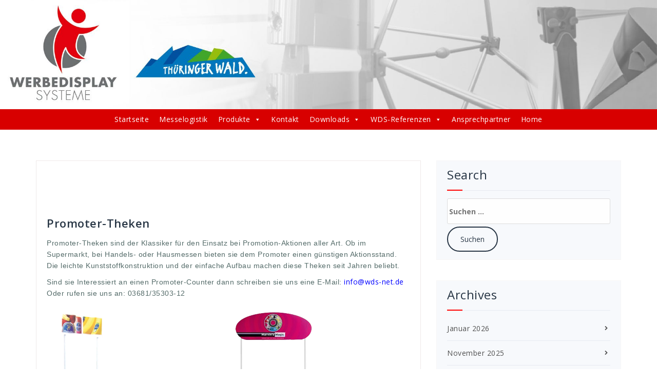

--- FILE ---
content_type: text/html; charset=UTF-8
request_url: https://wds-net.eu/tag/wave
body_size: 28600
content:
<!DOCTYPE html>
<html lang="de">
	<head>
	<meta charset="UTF-8">
	<meta name="viewport" content="width=device-width, initial-scale=1">
	<link rel="profile" href="https://gmpg.org/xfn/11">
	
	<meta name='robots' content='index, follow, max-image-preview:large, max-snippet:-1, max-video-preview:-1' />
<meta name="dlm-version" content="4.9.7">
	<!-- This site is optimized with the Yoast SEO plugin v20.4 - https://yoast.com/wordpress/plugins/seo/ -->
	<title>wave Archive - Werbedisplay Systeme</title>
	<link rel="canonical" href="https://wds-net.eu/tag/wave" />
	<meta property="og:locale" content="de_DE" />
	<meta property="og:type" content="article" />
	<meta property="og:title" content="wave Archive - Werbedisplay Systeme" />
	<meta property="og:url" content="https://wds-net.eu/tag/wave" />
	<meta property="og:site_name" content="Werbedisplay Systeme" />
	<meta name="twitter:card" content="summary_large_image" />
	<script type="application/ld+json" class="yoast-schema-graph">{"@context":"https://schema.org","@graph":[{"@type":"CollectionPage","@id":"https://wds-net.eu/tag/wave","url":"https://wds-net.eu/tag/wave","name":"wave Archive - Werbedisplay Systeme","isPartOf":{"@id":"https://wds-net.eu/#website"},"breadcrumb":{"@id":"https://wds-net.eu/tag/wave#breadcrumb"},"inLanguage":"de"},{"@type":"BreadcrumbList","@id":"https://wds-net.eu/tag/wave#breadcrumb","itemListElement":[{"@type":"ListItem","position":1,"name":"Startseite","item":"https://wds-net.eu/"},{"@type":"ListItem","position":2,"name":"wave"}]},{"@type":"WebSite","@id":"https://wds-net.eu/#website","url":"https://wds-net.eu/","name":"Werbedisplay Systeme","description":"Werbe Display Systeme GmbH - Ihr Hersteller transportabler Messesysteme.","publisher":{"@id":"https://wds-net.eu/#organization"},"potentialAction":[{"@type":"SearchAction","target":{"@type":"EntryPoint","urlTemplate":"https://wds-net.eu/?s={search_term_string}"},"query-input":"required name=search_term_string"}],"inLanguage":"de"},{"@type":"Organization","@id":"https://wds-net.eu/#organization","name":"Werbedisplay Systeme GmbH","url":"https://wds-net.eu/","logo":{"@type":"ImageObject","inLanguage":"de","@id":"https://wds-net.eu/#/schema/logo/image/","url":"https://wds-net.eu/wp-content/uploads/2018/12/WDS_Logo_solo.png","contentUrl":"https://wds-net.eu/wp-content/uploads/2018/12/WDS_Logo_solo.png","width":1730,"height":1540,"caption":"Werbedisplay Systeme GmbH"},"image":{"@id":"https://wds-net.eu/#/schema/logo/image/"},"sameAs":["https://www.facebook.com/Werbe-Display-Systeme-GmbH-234716239898139/","https://www.youtube.com/channel/UCJFN9IHLrItkksU8aN0nisg"]}]}</script>
	<!-- / Yoast SEO plugin. -->


<link rel='dns-prefetch' href='//fonts.googleapis.com' />
<link rel="alternate" type="application/rss+xml" title="Werbedisplay Systeme &raquo; Feed" href="https://wds-net.eu/feed" />
<link rel="alternate" type="application/rss+xml" title="Werbedisplay Systeme &raquo; Kommentar-Feed" href="https://wds-net.eu/comments/feed" />
<link rel="alternate" type="application/rss+xml" title="Werbedisplay Systeme &raquo; wave Schlagwort-Feed" href="https://wds-net.eu/tag/wave/feed" />
<script type="text/javascript">
/* <![CDATA[ */
window._wpemojiSettings = {"baseUrl":"https:\/\/s.w.org\/images\/core\/emoji\/15.0.3\/72x72\/","ext":".png","svgUrl":"https:\/\/s.w.org\/images\/core\/emoji\/15.0.3\/svg\/","svgExt":".svg","source":{"concatemoji":"https:\/\/wds-net.eu\/wp-includes\/js\/wp-emoji-release.min.js?ver=6.5.7"}};
/*! This file is auto-generated */
!function(i,n){var o,s,e;function c(e){try{var t={supportTests:e,timestamp:(new Date).valueOf()};sessionStorage.setItem(o,JSON.stringify(t))}catch(e){}}function p(e,t,n){e.clearRect(0,0,e.canvas.width,e.canvas.height),e.fillText(t,0,0);var t=new Uint32Array(e.getImageData(0,0,e.canvas.width,e.canvas.height).data),r=(e.clearRect(0,0,e.canvas.width,e.canvas.height),e.fillText(n,0,0),new Uint32Array(e.getImageData(0,0,e.canvas.width,e.canvas.height).data));return t.every(function(e,t){return e===r[t]})}function u(e,t,n){switch(t){case"flag":return n(e,"\ud83c\udff3\ufe0f\u200d\u26a7\ufe0f","\ud83c\udff3\ufe0f\u200b\u26a7\ufe0f")?!1:!n(e,"\ud83c\uddfa\ud83c\uddf3","\ud83c\uddfa\u200b\ud83c\uddf3")&&!n(e,"\ud83c\udff4\udb40\udc67\udb40\udc62\udb40\udc65\udb40\udc6e\udb40\udc67\udb40\udc7f","\ud83c\udff4\u200b\udb40\udc67\u200b\udb40\udc62\u200b\udb40\udc65\u200b\udb40\udc6e\u200b\udb40\udc67\u200b\udb40\udc7f");case"emoji":return!n(e,"\ud83d\udc26\u200d\u2b1b","\ud83d\udc26\u200b\u2b1b")}return!1}function f(e,t,n){var r="undefined"!=typeof WorkerGlobalScope&&self instanceof WorkerGlobalScope?new OffscreenCanvas(300,150):i.createElement("canvas"),a=r.getContext("2d",{willReadFrequently:!0}),o=(a.textBaseline="top",a.font="600 32px Arial",{});return e.forEach(function(e){o[e]=t(a,e,n)}),o}function t(e){var t=i.createElement("script");t.src=e,t.defer=!0,i.head.appendChild(t)}"undefined"!=typeof Promise&&(o="wpEmojiSettingsSupports",s=["flag","emoji"],n.supports={everything:!0,everythingExceptFlag:!0},e=new Promise(function(e){i.addEventListener("DOMContentLoaded",e,{once:!0})}),new Promise(function(t){var n=function(){try{var e=JSON.parse(sessionStorage.getItem(o));if("object"==typeof e&&"number"==typeof e.timestamp&&(new Date).valueOf()<e.timestamp+604800&&"object"==typeof e.supportTests)return e.supportTests}catch(e){}return null}();if(!n){if("undefined"!=typeof Worker&&"undefined"!=typeof OffscreenCanvas&&"undefined"!=typeof URL&&URL.createObjectURL&&"undefined"!=typeof Blob)try{var e="postMessage("+f.toString()+"("+[JSON.stringify(s),u.toString(),p.toString()].join(",")+"));",r=new Blob([e],{type:"text/javascript"}),a=new Worker(URL.createObjectURL(r),{name:"wpTestEmojiSupports"});return void(a.onmessage=function(e){c(n=e.data),a.terminate(),t(n)})}catch(e){}c(n=f(s,u,p))}t(n)}).then(function(e){for(var t in e)n.supports[t]=e[t],n.supports.everything=n.supports.everything&&n.supports[t],"flag"!==t&&(n.supports.everythingExceptFlag=n.supports.everythingExceptFlag&&n.supports[t]);n.supports.everythingExceptFlag=n.supports.everythingExceptFlag&&!n.supports.flag,n.DOMReady=!1,n.readyCallback=function(){n.DOMReady=!0}}).then(function(){return e}).then(function(){var e;n.supports.everything||(n.readyCallback(),(e=n.source||{}).concatemoji?t(e.concatemoji):e.wpemoji&&e.twemoji&&(t(e.twemoji),t(e.wpemoji)))}))}((window,document),window._wpemojiSettings);
/* ]]> */
</script>
<style id='wp-emoji-styles-inline-css' type='text/css'>

	img.wp-smiley, img.emoji {
		display: inline !important;
		border: none !important;
		box-shadow: none !important;
		height: 1em !important;
		width: 1em !important;
		margin: 0 0.07em !important;
		vertical-align: -0.1em !important;
		background: none !important;
		padding: 0 !important;
	}
</style>
<link rel='stylesheet' id='wp-block-library-css' href='https://wds-net.eu/wp-includes/css/dist/block-library/style.min.css?ver=6.5.7' type='text/css' media='all' />
<style id='classic-theme-styles-inline-css' type='text/css'>
/*! This file is auto-generated */
.wp-block-button__link{color:#fff;background-color:#32373c;border-radius:9999px;box-shadow:none;text-decoration:none;padding:calc(.667em + 2px) calc(1.333em + 2px);font-size:1.125em}.wp-block-file__button{background:#32373c;color:#fff;text-decoration:none}
</style>
<style id='global-styles-inline-css' type='text/css'>
body{--wp--preset--color--black: #000000;--wp--preset--color--cyan-bluish-gray: #abb8c3;--wp--preset--color--white: #ffffff;--wp--preset--color--pale-pink: #f78da7;--wp--preset--color--vivid-red: #cf2e2e;--wp--preset--color--luminous-vivid-orange: #ff6900;--wp--preset--color--luminous-vivid-amber: #fcb900;--wp--preset--color--light-green-cyan: #7bdcb5;--wp--preset--color--vivid-green-cyan: #00d084;--wp--preset--color--pale-cyan-blue: #8ed1fc;--wp--preset--color--vivid-cyan-blue: #0693e3;--wp--preset--color--vivid-purple: #9b51e0;--wp--preset--gradient--vivid-cyan-blue-to-vivid-purple: linear-gradient(135deg,rgba(6,147,227,1) 0%,rgb(155,81,224) 100%);--wp--preset--gradient--light-green-cyan-to-vivid-green-cyan: linear-gradient(135deg,rgb(122,220,180) 0%,rgb(0,208,130) 100%);--wp--preset--gradient--luminous-vivid-amber-to-luminous-vivid-orange: linear-gradient(135deg,rgba(252,185,0,1) 0%,rgba(255,105,0,1) 100%);--wp--preset--gradient--luminous-vivid-orange-to-vivid-red: linear-gradient(135deg,rgba(255,105,0,1) 0%,rgb(207,46,46) 100%);--wp--preset--gradient--very-light-gray-to-cyan-bluish-gray: linear-gradient(135deg,rgb(238,238,238) 0%,rgb(169,184,195) 100%);--wp--preset--gradient--cool-to-warm-spectrum: linear-gradient(135deg,rgb(74,234,220) 0%,rgb(151,120,209) 20%,rgb(207,42,186) 40%,rgb(238,44,130) 60%,rgb(251,105,98) 80%,rgb(254,248,76) 100%);--wp--preset--gradient--blush-light-purple: linear-gradient(135deg,rgb(255,206,236) 0%,rgb(152,150,240) 100%);--wp--preset--gradient--blush-bordeaux: linear-gradient(135deg,rgb(254,205,165) 0%,rgb(254,45,45) 50%,rgb(107,0,62) 100%);--wp--preset--gradient--luminous-dusk: linear-gradient(135deg,rgb(255,203,112) 0%,rgb(199,81,192) 50%,rgb(65,88,208) 100%);--wp--preset--gradient--pale-ocean: linear-gradient(135deg,rgb(255,245,203) 0%,rgb(182,227,212) 50%,rgb(51,167,181) 100%);--wp--preset--gradient--electric-grass: linear-gradient(135deg,rgb(202,248,128) 0%,rgb(113,206,126) 100%);--wp--preset--gradient--midnight: linear-gradient(135deg,rgb(2,3,129) 0%,rgb(40,116,252) 100%);--wp--preset--font-size--small: 13px;--wp--preset--font-size--medium: 20px;--wp--preset--font-size--large: 36px;--wp--preset--font-size--x-large: 42px;--wp--preset--spacing--20: 0.44rem;--wp--preset--spacing--30: 0.67rem;--wp--preset--spacing--40: 1rem;--wp--preset--spacing--50: 1.5rem;--wp--preset--spacing--60: 2.25rem;--wp--preset--spacing--70: 3.38rem;--wp--preset--spacing--80: 5.06rem;--wp--preset--shadow--natural: 6px 6px 9px rgba(0, 0, 0, 0.2);--wp--preset--shadow--deep: 12px 12px 50px rgba(0, 0, 0, 0.4);--wp--preset--shadow--sharp: 6px 6px 0px rgba(0, 0, 0, 0.2);--wp--preset--shadow--outlined: 6px 6px 0px -3px rgba(255, 255, 255, 1), 6px 6px rgba(0, 0, 0, 1);--wp--preset--shadow--crisp: 6px 6px 0px rgba(0, 0, 0, 1);}:where(.is-layout-flex){gap: 0.5em;}:where(.is-layout-grid){gap: 0.5em;}body .is-layout-flex{display: flex;}body .is-layout-flex{flex-wrap: wrap;align-items: center;}body .is-layout-flex > *{margin: 0;}body .is-layout-grid{display: grid;}body .is-layout-grid > *{margin: 0;}:where(.wp-block-columns.is-layout-flex){gap: 2em;}:where(.wp-block-columns.is-layout-grid){gap: 2em;}:where(.wp-block-post-template.is-layout-flex){gap: 1.25em;}:where(.wp-block-post-template.is-layout-grid){gap: 1.25em;}.has-black-color{color: var(--wp--preset--color--black) !important;}.has-cyan-bluish-gray-color{color: var(--wp--preset--color--cyan-bluish-gray) !important;}.has-white-color{color: var(--wp--preset--color--white) !important;}.has-pale-pink-color{color: var(--wp--preset--color--pale-pink) !important;}.has-vivid-red-color{color: var(--wp--preset--color--vivid-red) !important;}.has-luminous-vivid-orange-color{color: var(--wp--preset--color--luminous-vivid-orange) !important;}.has-luminous-vivid-amber-color{color: var(--wp--preset--color--luminous-vivid-amber) !important;}.has-light-green-cyan-color{color: var(--wp--preset--color--light-green-cyan) !important;}.has-vivid-green-cyan-color{color: var(--wp--preset--color--vivid-green-cyan) !important;}.has-pale-cyan-blue-color{color: var(--wp--preset--color--pale-cyan-blue) !important;}.has-vivid-cyan-blue-color{color: var(--wp--preset--color--vivid-cyan-blue) !important;}.has-vivid-purple-color{color: var(--wp--preset--color--vivid-purple) !important;}.has-black-background-color{background-color: var(--wp--preset--color--black) !important;}.has-cyan-bluish-gray-background-color{background-color: var(--wp--preset--color--cyan-bluish-gray) !important;}.has-white-background-color{background-color: var(--wp--preset--color--white) !important;}.has-pale-pink-background-color{background-color: var(--wp--preset--color--pale-pink) !important;}.has-vivid-red-background-color{background-color: var(--wp--preset--color--vivid-red) !important;}.has-luminous-vivid-orange-background-color{background-color: var(--wp--preset--color--luminous-vivid-orange) !important;}.has-luminous-vivid-amber-background-color{background-color: var(--wp--preset--color--luminous-vivid-amber) !important;}.has-light-green-cyan-background-color{background-color: var(--wp--preset--color--light-green-cyan) !important;}.has-vivid-green-cyan-background-color{background-color: var(--wp--preset--color--vivid-green-cyan) !important;}.has-pale-cyan-blue-background-color{background-color: var(--wp--preset--color--pale-cyan-blue) !important;}.has-vivid-cyan-blue-background-color{background-color: var(--wp--preset--color--vivid-cyan-blue) !important;}.has-vivid-purple-background-color{background-color: var(--wp--preset--color--vivid-purple) !important;}.has-black-border-color{border-color: var(--wp--preset--color--black) !important;}.has-cyan-bluish-gray-border-color{border-color: var(--wp--preset--color--cyan-bluish-gray) !important;}.has-white-border-color{border-color: var(--wp--preset--color--white) !important;}.has-pale-pink-border-color{border-color: var(--wp--preset--color--pale-pink) !important;}.has-vivid-red-border-color{border-color: var(--wp--preset--color--vivid-red) !important;}.has-luminous-vivid-orange-border-color{border-color: var(--wp--preset--color--luminous-vivid-orange) !important;}.has-luminous-vivid-amber-border-color{border-color: var(--wp--preset--color--luminous-vivid-amber) !important;}.has-light-green-cyan-border-color{border-color: var(--wp--preset--color--light-green-cyan) !important;}.has-vivid-green-cyan-border-color{border-color: var(--wp--preset--color--vivid-green-cyan) !important;}.has-pale-cyan-blue-border-color{border-color: var(--wp--preset--color--pale-cyan-blue) !important;}.has-vivid-cyan-blue-border-color{border-color: var(--wp--preset--color--vivid-cyan-blue) !important;}.has-vivid-purple-border-color{border-color: var(--wp--preset--color--vivid-purple) !important;}.has-vivid-cyan-blue-to-vivid-purple-gradient-background{background: var(--wp--preset--gradient--vivid-cyan-blue-to-vivid-purple) !important;}.has-light-green-cyan-to-vivid-green-cyan-gradient-background{background: var(--wp--preset--gradient--light-green-cyan-to-vivid-green-cyan) !important;}.has-luminous-vivid-amber-to-luminous-vivid-orange-gradient-background{background: var(--wp--preset--gradient--luminous-vivid-amber-to-luminous-vivid-orange) !important;}.has-luminous-vivid-orange-to-vivid-red-gradient-background{background: var(--wp--preset--gradient--luminous-vivid-orange-to-vivid-red) !important;}.has-very-light-gray-to-cyan-bluish-gray-gradient-background{background: var(--wp--preset--gradient--very-light-gray-to-cyan-bluish-gray) !important;}.has-cool-to-warm-spectrum-gradient-background{background: var(--wp--preset--gradient--cool-to-warm-spectrum) !important;}.has-blush-light-purple-gradient-background{background: var(--wp--preset--gradient--blush-light-purple) !important;}.has-blush-bordeaux-gradient-background{background: var(--wp--preset--gradient--blush-bordeaux) !important;}.has-luminous-dusk-gradient-background{background: var(--wp--preset--gradient--luminous-dusk) !important;}.has-pale-ocean-gradient-background{background: var(--wp--preset--gradient--pale-ocean) !important;}.has-electric-grass-gradient-background{background: var(--wp--preset--gradient--electric-grass) !important;}.has-midnight-gradient-background{background: var(--wp--preset--gradient--midnight) !important;}.has-small-font-size{font-size: var(--wp--preset--font-size--small) !important;}.has-medium-font-size{font-size: var(--wp--preset--font-size--medium) !important;}.has-large-font-size{font-size: var(--wp--preset--font-size--large) !important;}.has-x-large-font-size{font-size: var(--wp--preset--font-size--x-large) !important;}
.wp-block-navigation a:where(:not(.wp-element-button)){color: inherit;}
:where(.wp-block-post-template.is-layout-flex){gap: 1.25em;}:where(.wp-block-post-template.is-layout-grid){gap: 1.25em;}
:where(.wp-block-columns.is-layout-flex){gap: 2em;}:where(.wp-block-columns.is-layout-grid){gap: 2em;}
.wp-block-pullquote{font-size: 1.5em;line-height: 1.6;}
</style>
<link rel='stylesheet' id='dashicons-css' href='https://wds-net.eu/wp-includes/css/dashicons.min.css?ver=6.5.7' type='text/css' media='all' />
<link rel='stylesheet' id='fabify-fonts-css' href='//fonts.googleapis.com/css?family=Tahoma%3A300%2C400%2C600%2C700%2C800%7CRaleway%3A400%2C700&#038;subset=latin%2Clatin-ext' type='text/css' media='all' />
<link rel='stylesheet' id='specia-style-css' href='https://wds-net.eu/wp-content/themes/fabify/style.css?ver=6.5.7' type='text/css' media='all' />
<link rel='stylesheet' id='owl-carousel-css' href='https://wds-net.eu/wp-content/themes/specia/css/owl.carousel.css?ver=6.5.7' type='text/css' media='all' />
<link rel='stylesheet' id='bootstrap-css' href='https://wds-net.eu/wp-content/themes/specia/css/bootstrap.css?ver=6.5.7' type='text/css' media='all' />
<link rel='stylesheet' id='specia-form-css' href='https://wds-net.eu/wp-content/themes/specia/css/form.css?ver=6.5.7' type='text/css' media='all' />
<link rel='stylesheet' id='specia-typography-css' href='https://wds-net.eu/wp-content/themes/specia/css/typography.css?ver=6.5.7' type='text/css' media='all' />
<link rel='stylesheet' id='specia-widget-css' href='https://wds-net.eu/wp-content/themes/specia/css/widget.css?ver=6.5.7' type='text/css' media='all' />
<link rel='stylesheet' id='animate-css' href='https://wds-net.eu/wp-content/themes/specia/css/animate.min.css?ver=6.5.7' type='text/css' media='all' />
<link rel='stylesheet' id='specia-text-rotator-css' href='https://wds-net.eu/wp-content/themes/specia/css/text-rotator.css?ver=6.5.7' type='text/css' media='all' />
<link rel='stylesheet' id='specia-menus-css' href='https://wds-net.eu/wp-content/themes/specia/css/menus.css?ver=6.5.7' type='text/css' media='all' />
<link rel='stylesheet' id='font-awesome-css' href='https://wds-net.eu/wp-content/themes/specia/inc/fonts/font-awesome/css/font-awesome.min.css?ver=6.5.7' type='text/css' media='all' />
<link rel='stylesheet' id='specia-fonts-css' href='//fonts.googleapis.com/css?family=Open+Sans%3A300%2C400%2C600%2C700%2C800%7CRaleway%3A400%2C700&#038;subset=latin%2Clatin-ext' type='text/css' media='all' />
<link rel='stylesheet' id='fancybox-css' href='https://wds-net.eu/wp-content/plugins/easy-fancybox/fancybox/1.5.4/jquery.fancybox.min.css?ver=6.5.7' type='text/css' media='screen' />
<link rel='stylesheet' id='mm-compiled-options-mobmenu-css' href='https://wds-net.eu/wp-content/uploads/dynamic-mobmenu.css?ver=2.8.8-776' type='text/css' media='all' />
<link rel='stylesheet' id='mm-google-webfont-raleway-css' href='//fonts.googleapis.com/css?family=Raleway%3A500%2C400&#038;subset=latin%2Clatin-ext&#038;ver=6.5.7' type='text/css' media='all' />
<link rel='stylesheet' id='cssmobmenu-icons-css' href='https://wds-net.eu/wp-content/plugins/mobile-menu/includes/css/mobmenu-icons.css?ver=6.5.7' type='text/css' media='all' />
<link rel='stylesheet' id='cssmobmenu-css' href='https://wds-net.eu/wp-content/plugins/mobile-menu/includes/css/mobmenu.css?ver=2.8.8' type='text/css' media='all' />
<link rel='stylesheet' id='specia-parent-style-css' href='https://wds-net.eu/wp-content/themes/specia/style.css?ver=6.5.7' type='text/css' media='all' />
<link rel='stylesheet' id='fabify-style-css' href='https://wds-net.eu/wp-content/themes/fabify/style.css?ver=6.5.7' type='text/css' media='all' />
<link rel='stylesheet' id='fabify-default-css' href='https://wds-net.eu/wp-content/themes/fabify/css/colors/default.css?ver=6.5.7' type='text/css' media='all' />
<link rel='stylesheet' id='fabify-media-query-css' href='https://wds-net.eu/wp-content/themes/specia/css/media-query.css?ver=6.5.7' type='text/css' media='all' />
<link rel='stylesheet' id='fabify-woo-css' href='https://wds-net.eu/wp-content/themes/fabify/css/woo.css?ver=6.5.7' type='text/css' media='all' />
<script type="text/javascript" src="https://wds-net.eu/wp-includes/js/jquery/jquery.min.js?ver=3.7.1" id="jquery-core-js"></script>
<script type="text/javascript" src="https://wds-net.eu/wp-includes/js/jquery/jquery-migrate.min.js?ver=3.4.1" id="jquery-migrate-js"></script>
<script type="text/javascript" src="https://wds-net.eu/wp-content/plugins/flowpaper-lite-pdf-flipbook/assets/lity/lity.min.js" id="lity-js-js"></script>
<script type="text/javascript" src="https://wds-net.eu/wp-content/themes/specia/js/owl.carousel.min.js?ver=6.5.7" id="owl-carousel-js"></script>
<script type="text/javascript" src="https://wds-net.eu/wp-content/themes/specia/js/bootstrap.min.js?ver=6.5.7" id="bootstrap-js"></script>
<script type="text/javascript" src="https://wds-net.eu/wp-content/themes/specia/js/jquery.simple-text-rotator.min.js?ver=6.5.7" id="jquery-text-rotator-js"></script>
<script type="text/javascript" src="https://wds-net.eu/wp-content/themes/specia/js/jquery.sticky.js?ver=6.5.7" id="jquery-sticky-js"></script>
<script type="text/javascript" src="https://wds-net.eu/wp-content/themes/specia/js/wow.min.js?ver=6.5.7" id="wow-min-js"></script>
<script type="text/javascript" src="https://wds-net.eu/wp-content/themes/specia/js/component.min.js?ver=6.5.7" id="specia-service-component-js"></script>
<script type="text/javascript" src="https://wds-net.eu/wp-content/themes/specia/js/modernizr.custom.min.js?ver=6.5.7" id="specia-service-modernizr-custom-js"></script>
<script type="text/javascript" src="https://wds-net.eu/wp-content/themes/specia/js/dropdown.js?ver=6.5.7" id="specia-dropdown-js"></script>
<script type="text/javascript" src="https://wds-net.eu/wp-content/plugins/mobile-menu/includes/js/mobmenu.js?ver=2.8.8" id="mobmenujs-js"></script>
<script type="text/javascript" src="https://wds-net.eu/wp-content/themes/fabify/js/custom.js?ver=6.5.7" id="fabify-custom-js-js"></script>
<link rel="https://api.w.org/" href="https://wds-net.eu/wp-json/" /><link rel="alternate" type="application/json" href="https://wds-net.eu/wp-json/wp/v2/tags/92" /><link rel="EditURI" type="application/rsd+xml" title="RSD" href="https://wds-net.eu/xmlrpc.php?rsd" />
<meta name="generator" content="WordPress 6.5.7" />
<link rel="icon" href="https://wds-net.eu/wp-content/uploads/2018/12/cropped-head-32x32.png" sizes="32x32" />
<link rel="icon" href="https://wds-net.eu/wp-content/uploads/2018/12/cropped-head-192x192.png" sizes="192x192" />
<link rel="apple-touch-icon" href="https://wds-net.eu/wp-content/uploads/2018/12/cropped-head-180x180.png" />
<meta name="msapplication-TileImage" content="https://wds-net.eu/wp-content/uploads/2018/12/cropped-head-270x270.png" />
		<style type="text/css" id="wp-custom-css">
			.mouseover 		{	
				display:block; 
				background-image:url(img/button.png); 
				background-repeat:no-repeat; 
				width:120px; height:50px;
				}

img.mouseover:hover  
				{	
				display:block; 
				background-image:url(img/button2.png); 
				background-repeat:no-repeat; 
				width:120px; height:50px;
				}



table th {
    border: 1px solid #1490d7;
    background: #ff0000;













footer.entry-footer{
	font-size: 0px;
	color: #ffffff;
	padding: 0px 0px;
	 padding-top: 0px;
	 padding-right: 0px;
	 padding-bottom: 0px;
	 padding-left: 0px;
}
.dropdown-menu > li > a {
	font-family: "Tahoma";
}
body {
	font-family: "Tahoma",regular;
}
.gallery-item .gallery-caption {font-family: "Tahoma";
color: #FFF;
background: #546B69}

.gallery-item a {
display: inline-table !important;
}
.blog-post-title-wrapper img, .blog-post-title-wrapper-full img {
display: inline-table !important;
}




_____________________________

/* cscrm webform style // start  */

.cscrm_webform_container:before,
.cscrm_webform_container:after {
	content: " ";
	display: table;
	clear: both; 
} 

	/* In order to remove all CentralStationCRM styling remove the values below or set them to inherit		
		*/

.cscrm_webform_container .cscrm_webform_container_inner {
	font-size: 13px;
	float: left;
	margin: 0;
	padding: 15px;
	line-height: 1;
	max-width: 800px;
	position: relative;
}
.cscrm_webform_container .cscrm_webform_container_inner .cscrm_webform_field_wrapper {
	margin-bottom: 5px;
	display: inline-block;
	width: 100%;
}
.cscrm_webform_container .cscrm_webform_container_inner .cscrm_webform_field_wrapper .label_required span {
  position: relative;
}
.cscrm_webform_container .cscrm_webform_container_inner .cscrm_webform_field_wrapper .label_required span:after {
	content: '*';
	position: absolute;
	font-size: 13px;
	top: 0;
	right: -10px;
}
.cscrm_webform_container .cscrm_webform_container_inner .field_with_errors {
	width: auto;
}
.cscrm_webform_container .cscrm_webform_container_inner input.required.error, 
.cscrm_webform_container .cscrm_webform_container_inner textarea.required.error, 
.cscrm_webform_container .cscrm_webform_container_inner .field_with_errors input[type="text"],
.cscrm_webform_container .cscrm_webform_container_inner .field_with_errors input[type="email"],
.cscrm_webform_container .cscrm_webform_container_inner .field_with_errors input[type="tel"] {
	border: 1px solid #e74b4b;
}
.cscrm_webform_container .cscrm_webform_container_inner label,
.cscrm_webform_container .cscrm_webform_container_inner .similar_to_label {
	width: 100%;
	padding: 1px 0;
}
.cscrm_webform_container .cscrm_webform_container_inner input {
	box-sizing: border-box;
}
.cscrm_webform_container .cscrm_webform_container_inner #error_explanation {
	width: auto;
	margin-bottom: 10px;
	padding: 10px;
	border-radius: 3px;
	-moz-border-radius: 3px;
	-webkit-border-radius: 3px;
	color: #fff;
	background: #e74b4b;
}
.cscrm_webform_container .cscrm_webform_container_inner #error_explanation h2 {
	font-size: 13px;
	margin: 0 0 10px 0;
}
.cscrm_webform_container .cscrm_webform_container_inner #error_explanation ul {
	list-style-type: square;
	margin: 0;
	padding: 0;
}
.cscrm_webform_container .cscrm_webform_container_inner #error_explanation ul li {
	margin-left: 13px;
}
.cscrm_webform_container .cscrm_webform_container_inner .cscrm_wf_message {
	display: none;
}
.cscrm_webform_container .cscrm_webform_container_inner label, 
.cscrm_webform_container .cscrm_webform_container_inner input[type="text"],
.cscrm_webform_container .cscrm_webform_container_inner input[type="email"],
.cscrm_webform_container .cscrm_webform_container_inner input[type="tel"],
.cscrm_webform_container .cscrm_webform_container_inner button,
.cscrm_webform_container .cscrm_webform_container_inner input[type="button"],
.cscrm_webform_container .cscrm_webform_container_inner .similar_to_label,
.cscrm_webform_container .cscrm_webform_container_inner .similar_to_input_field,
.cscrm_webform_container .cscrm_webform_container_inner input[type="submit"] {
	float: left;
	font-size: 14px;
	color: #747474;
}
.cscrm_webform_container .cscrm_webform_container_inner input[type="text"],
.cscrm_webform_container .cscrm_webform_container_inner input[type="email"],
.cscrm_webform_container .cscrm_webform_container_inner input[type="tel"],
.cscrm_webform_container .cscrm_webform_container_inner button,
.cscrm_webform_container .cscrm_webform_container_inner input[type="button"],
.cscrm_webform_container .cscrm_webform_container_inner input[type="submit"] {
	border-radius: 3px;
	-moz-border-radius: 3px;
	-webkit-border-radius: 3px;
	padding: 8px;
	background: #FFF;
}
.cscrm_webform_container .cscrm_webform_container_inner button,
.cscrm_webform_container .cscrm_webform_container_inner input[type="button"],
.cscrm_webform_container .cscrm_webform_container_inner input[type="submit"] {
	float: left;
	font-size: 14px;
	cursor: pointer;
	background: #747474;
	cursor: pointer;
	color: #FFF;
	border: none;
	text-shadow: 0px 1px 1px rgba(0,0,0,0.15);
	line-height:22px;
	padding: 10px 24px;
	text-align: center;
	position: relative;
	z-index: 1;
}
.cscrm_webform_container .cscrm_webform_container_inner input[type="text"],
.cscrm_webform_container .cscrm_webform_container_inner input[type="email"],
.cscrm_webform_container .cscrm_webform_container_inner input[type="tel"] {
	width: 75%;
	border: 1px solid #ddd;
	transition: all 0.3s ease-out;
	-moz-transition: all 0.3s ease-out;
	-webkit-transition: all 0.3s ease-out;
}
.cscrm_webform_container .cscrm_webform_container_inner .similar_to_input_field {
	width: 75%;
}
.cscrm_webform_container .cscrm_webform_container_inner textarea {
	width: 75%;
	height: 120px;
	border: 1px solid #ddd;
	font-size: 13px;
	font-family: inherit;
	padding: 8px;
	border-radius: 3px;
	-moz-border-radius: 3px;
	-webkit-border-radius: 3px;
	box-sizing: border-box;
}
.cscrm_webform_container .cscrm_webform_container_inner #g_recaptcha_submit_dummy {
	background: #ccc;
	cursor: not-allowed;
}
.cscrm_webform_container .cscrm_webform_container_inner .grecaptcha-badge {
	box-shadow: none !important;
	margin-bottom: 20px;
}
.cscrm_webform_container .cscrm_webform_container_inner #g_recaptcha_submit:hover {
	transition: all 0.3s ease-out;
	-moz-transition: all 0.3s ease-out;
	-webkit-transition: all 0.3s ease-out;
	background: #33ae5f;
}
.cscrm_webform_container .cscrm_webform_container_inner .grecaptcha-badge .grecaptcha-logo  > iframe {
	border: none !important;
}
.cscrm_webform_container .cscrm_webform_field_wrapper.cscrm_promo,
.cscrm_webform_container .cscrm_webform_field_wrapper.cscrm_promo a {
	color: #999;
}
.cscrm_webform_container .cscrm_webform_container_inner .cscrm_webform_loader {
  display: none;
  position: absolute;
  top: 50%;
  left: 50%;
  transform: translate(-50%,-50%);
  -webkit-transform: translate(-50%,-50%);
  -moz-transform: translate(-50%,-50%);
  -o-transform: translate(-50%,-50%);
  width: 64px;
  height: 64px;
  z-index: 999;
}
.cscrm_webform_container .cscrm_webform_container_inner .cscrm_webform_loader span {
  box-sizing: border-box;
  display: block;
  position: absolute;
  width: 51px;
  height: 51px;
  margin: 6px;
  border: 6px solid #999;
  border-radius: 50%;
  animation: cscrm_webform_loader_ani 1.2s cubic-bezier(0.5, 0, 0.5, 1) infinite;
  border-color: #999 transparent transparent transparent;
}
.cscrm_webform_container .cscrm_webform_container_inner .cscrm_webform_loader span:nth-child(1) {
  animation-delay: -0.45s;
}
.cscrm_webform_container .cscrm_webform_container_inner .cscrm_webform_loader span:nth-child(2) {
  animation-delay: -0.3s;
}
.cscrm_webform_container .cscrm_webform_container_inner .cscrm_webform_loader span:nth-child(3) {
  animation-delay: -0.15s;
}
@keyframes cscrm_webform_loader_ani {
  0% {
    transform: rotate(0deg);
	-webkit-transform: rotate(0deg);
	-moz-transform: rotate(0deg);
	-o-transform: rotate(0deg);
  }
  100% {
    transform: rotate(360deg);
	-webkit-transform: rotate(360deg);
	-moz-transform: rotate(360deg);
	-o-transform: rotate(360deg);
  }
}
@media (max-width: 768px){
	.cscrm_webform_container .cscrm_webform_container_inner {
		width: auto;
	}
	.cscrm_webform_container .cscrm_webform_container_inner label, 
	.cscrm_webform_container .cscrm_webform_container_inner input[type="text"],
	.cscrm_webform_container .cscrm_webform_container_inner input[type="email"],
	.cscrm_webform_container .cscrm_webform_container_inner input[type="tel"] {
		width: 100%;
	}
}
/* cscrm webform style // end */		</style>
		<style type="text/css">@charset "UTF-8";/** THIS FILE IS AUTOMATICALLY GENERATED - DO NOT MAKE MANUAL EDITS! **//** Custom CSS should be added to Mega Menu > Menu Themes > Custom Styling **/.mega-menu-css-type {content: "standard";}.mega-menu-last-modified-1745308692 {content: "Tuesday 22nd April 2025 07:58:12 UTC";}#mega-menu-wrap-max_mega_menu_1, #mega-menu-wrap-max_mega_menu_1 #mega-menu-max_mega_menu_1, #mega-menu-wrap-max_mega_menu_1 #mega-menu-max_mega_menu_1 ul.mega-sub-menu, #mega-menu-wrap-max_mega_menu_1 #mega-menu-max_mega_menu_1 li.mega-menu-item, #mega-menu-wrap-max_mega_menu_1 #mega-menu-max_mega_menu_1 li.mega-menu-row, #mega-menu-wrap-max_mega_menu_1 #mega-menu-max_mega_menu_1 li.mega-menu-column, #mega-menu-wrap-max_mega_menu_1 #mega-menu-max_mega_menu_1 a.mega-menu-link, #mega-menu-wrap-max_mega_menu_1 #mega-menu-max_mega_menu_1 span.mega-menu-badge, #mega-menu-wrap-max_mega_menu_1 button.mega-close {transition: none;border-radius: 0;box-shadow: none;background: none;border: 0;bottom: auto;box-sizing: border-box;clip: auto;color: #666;display: block;float: none;font-family: inherit;font-size: 14px;height: auto;left: auto;line-height: 2;list-style-type: none;margin: 0;min-height: auto;max-height: none;min-width: auto;max-width: none;opacity: 1;outline: none;overflow: visible;padding: 0;position: relative;pointer-events: auto;right: auto;text-align: left;text-decoration: none;text-indent: 0;text-transform: none;transform: none;top: auto;vertical-align: baseline;visibility: inherit;width: auto;word-wrap: break-word;white-space: normal;-webkit-tap-highlight-color: transparent;}#mega-menu-wrap-max_mega_menu_1:before, #mega-menu-wrap-max_mega_menu_1:after, #mega-menu-wrap-max_mega_menu_1 #mega-menu-max_mega_menu_1:before, #mega-menu-wrap-max_mega_menu_1 #mega-menu-max_mega_menu_1:after, #mega-menu-wrap-max_mega_menu_1 #mega-menu-max_mega_menu_1 ul.mega-sub-menu:before, #mega-menu-wrap-max_mega_menu_1 #mega-menu-max_mega_menu_1 ul.mega-sub-menu:after, #mega-menu-wrap-max_mega_menu_1 #mega-menu-max_mega_menu_1 li.mega-menu-item:before, #mega-menu-wrap-max_mega_menu_1 #mega-menu-max_mega_menu_1 li.mega-menu-item:after, #mega-menu-wrap-max_mega_menu_1 #mega-menu-max_mega_menu_1 li.mega-menu-row:before, #mega-menu-wrap-max_mega_menu_1 #mega-menu-max_mega_menu_1 li.mega-menu-row:after, #mega-menu-wrap-max_mega_menu_1 #mega-menu-max_mega_menu_1 li.mega-menu-column:before, #mega-menu-wrap-max_mega_menu_1 #mega-menu-max_mega_menu_1 li.mega-menu-column:after, #mega-menu-wrap-max_mega_menu_1 #mega-menu-max_mega_menu_1 a.mega-menu-link:before, #mega-menu-wrap-max_mega_menu_1 #mega-menu-max_mega_menu_1 a.mega-menu-link:after, #mega-menu-wrap-max_mega_menu_1 #mega-menu-max_mega_menu_1 span.mega-menu-badge:before, #mega-menu-wrap-max_mega_menu_1 #mega-menu-max_mega_menu_1 span.mega-menu-badge:after, #mega-menu-wrap-max_mega_menu_1 button.mega-close:before, #mega-menu-wrap-max_mega_menu_1 button.mega-close:after {display: none;}#mega-menu-wrap-max_mega_menu_1 {border-radius: 0px;}@media only screen and (min-width: 769px) {#mega-menu-wrap-max_mega_menu_1 {background: #d80000;}}#mega-menu-wrap-max_mega_menu_1.mega-keyboard-navigation .mega-menu-toggle:focus, #mega-menu-wrap-max_mega_menu_1.mega-keyboard-navigation .mega-toggle-block:focus, #mega-menu-wrap-max_mega_menu_1.mega-keyboard-navigation .mega-toggle-block a:focus, #mega-menu-wrap-max_mega_menu_1.mega-keyboard-navigation .mega-toggle-block .mega-search input[type=text]:focus, #mega-menu-wrap-max_mega_menu_1.mega-keyboard-navigation .mega-toggle-block button.mega-toggle-animated:focus, #mega-menu-wrap-max_mega_menu_1.mega-keyboard-navigation #mega-menu-max_mega_menu_1 a:focus, #mega-menu-wrap-max_mega_menu_1.mega-keyboard-navigation #mega-menu-max_mega_menu_1 span:focus, #mega-menu-wrap-max_mega_menu_1.mega-keyboard-navigation #mega-menu-max_mega_menu_1 input:focus, #mega-menu-wrap-max_mega_menu_1.mega-keyboard-navigation #mega-menu-max_mega_menu_1 li.mega-menu-item a.mega-menu-link:focus, #mega-menu-wrap-max_mega_menu_1.mega-keyboard-navigation #mega-menu-max_mega_menu_1 form.mega-search-open:has(input[type=text]:focus), #mega-menu-wrap-max_mega_menu_1.mega-keyboard-navigation #mega-menu-max_mega_menu_1 + button.mega-close:focus {outline-style: solid;outline-width: 3px;outline-color: #109cde;outline-offset: -3px;}#mega-menu-wrap-max_mega_menu_1.mega-keyboard-navigation .mega-toggle-block button.mega-toggle-animated:focus {outline-offset: 2px;}#mega-menu-wrap-max_mega_menu_1.mega-keyboard-navigation > li.mega-menu-item > a.mega-menu-link:focus {background: rgba(0, 0, 0, 0.746);color: #ffffff;font-weight: normal;text-decoration: none;border-color: #fff;}@media only screen and (max-width: 768px) {#mega-menu-wrap-max_mega_menu_1.mega-keyboard-navigation > li.mega-menu-item > a.mega-menu-link:focus {color: #ffffff;background: #333;}}#mega-menu-wrap-max_mega_menu_1 #mega-menu-max_mega_menu_1 {text-align: center;padding: 0px;}#mega-menu-wrap-max_mega_menu_1 #mega-menu-max_mega_menu_1 a.mega-menu-link {cursor: pointer;display: inline;}#mega-menu-wrap-max_mega_menu_1 #mega-menu-max_mega_menu_1 a.mega-menu-link .mega-description-group {vertical-align: middle;display: inline-block;transition: none;}#mega-menu-wrap-max_mega_menu_1 #mega-menu-max_mega_menu_1 a.mega-menu-link .mega-description-group .mega-menu-title, #mega-menu-wrap-max_mega_menu_1 #mega-menu-max_mega_menu_1 a.mega-menu-link .mega-description-group .mega-menu-description {transition: none;line-height: 1.5;display: block;}#mega-menu-wrap-max_mega_menu_1 #mega-menu-max_mega_menu_1 a.mega-menu-link .mega-description-group .mega-menu-description {font-style: italic;font-size: 0.8em;text-transform: none;font-weight: normal;}#mega-menu-wrap-max_mega_menu_1 #mega-menu-max_mega_menu_1 li.mega-menu-megamenu li.mega-menu-item.mega-icon-left.mega-has-description.mega-has-icon > a.mega-menu-link {display: flex;align-items: center;}#mega-menu-wrap-max_mega_menu_1 #mega-menu-max_mega_menu_1 li.mega-menu-megamenu li.mega-menu-item.mega-icon-left.mega-has-description.mega-has-icon > a.mega-menu-link:before {flex: 0 0 auto;align-self: flex-start;}#mega-menu-wrap-max_mega_menu_1 #mega-menu-max_mega_menu_1 li.mega-menu-tabbed.mega-menu-megamenu > ul.mega-sub-menu > li.mega-menu-item.mega-icon-left.mega-has-description.mega-has-icon > a.mega-menu-link {display: block;}#mega-menu-wrap-max_mega_menu_1 #mega-menu-max_mega_menu_1 li.mega-menu-item.mega-icon-top > a.mega-menu-link {display: table-cell;vertical-align: middle;line-height: initial;}#mega-menu-wrap-max_mega_menu_1 #mega-menu-max_mega_menu_1 li.mega-menu-item.mega-icon-top > a.mega-menu-link:before {display: block;margin: 0 0 6px 0;text-align: center;}#mega-menu-wrap-max_mega_menu_1 #mega-menu-max_mega_menu_1 li.mega-menu-item.mega-icon-top > a.mega-menu-link > span.mega-title-below {display: inline-block;transition: none;}@media only screen and (max-width: 768px) {#mega-menu-wrap-max_mega_menu_1 #mega-menu-max_mega_menu_1 > li.mega-menu-item.mega-icon-top > a.mega-menu-link {display: block;line-height: 40px;}#mega-menu-wrap-max_mega_menu_1 #mega-menu-max_mega_menu_1 > li.mega-menu-item.mega-icon-top > a.mega-menu-link:before {display: inline-block;margin: 0 6px 0 0;text-align: left;}}#mega-menu-wrap-max_mega_menu_1 #mega-menu-max_mega_menu_1 li.mega-menu-item.mega-icon-right > a.mega-menu-link:before {float: right;margin: 0 0 0 6px;}#mega-menu-wrap-max_mega_menu_1 #mega-menu-max_mega_menu_1 > li.mega-animating > ul.mega-sub-menu {pointer-events: none;}#mega-menu-wrap-max_mega_menu_1 #mega-menu-max_mega_menu_1 li.mega-disable-link > a.mega-menu-link, #mega-menu-wrap-max_mega_menu_1 #mega-menu-max_mega_menu_1 li.mega-menu-megamenu li.mega-disable-link > a.mega-menu-link {cursor: inherit;}#mega-menu-wrap-max_mega_menu_1 #mega-menu-max_mega_menu_1 li.mega-menu-item-has-children.mega-disable-link > a.mega-menu-link, #mega-menu-wrap-max_mega_menu_1 #mega-menu-max_mega_menu_1 li.mega-menu-megamenu > li.mega-menu-item-has-children.mega-disable-link > a.mega-menu-link {cursor: pointer;}#mega-menu-wrap-max_mega_menu_1 #mega-menu-max_mega_menu_1 p {margin-bottom: 10px;}#mega-menu-wrap-max_mega_menu_1 #mega-menu-max_mega_menu_1 input, #mega-menu-wrap-max_mega_menu_1 #mega-menu-max_mega_menu_1 img {max-width: 100%;}#mega-menu-wrap-max_mega_menu_1 #mega-menu-max_mega_menu_1 li.mega-menu-item > ul.mega-sub-menu {display: block;visibility: hidden;opacity: 1;pointer-events: auto;}@media only screen and (max-width: 768px) {#mega-menu-wrap-max_mega_menu_1 #mega-menu-max_mega_menu_1 li.mega-menu-item > ul.mega-sub-menu {display: none;visibility: visible;opacity: 1;}#mega-menu-wrap-max_mega_menu_1 #mega-menu-max_mega_menu_1 li.mega-menu-item.mega-toggle-on > ul.mega-sub-menu, #mega-menu-wrap-max_mega_menu_1 #mega-menu-max_mega_menu_1 li.mega-menu-megamenu.mega-menu-item.mega-toggle-on ul.mega-sub-menu {display: block;}#mega-menu-wrap-max_mega_menu_1 #mega-menu-max_mega_menu_1 li.mega-menu-megamenu.mega-menu-item.mega-toggle-on li.mega-hide-sub-menu-on-mobile > ul.mega-sub-menu, #mega-menu-wrap-max_mega_menu_1 #mega-menu-max_mega_menu_1 li.mega-hide-sub-menu-on-mobile > ul.mega-sub-menu {display: none;}}@media only screen and (min-width: 769px) {#mega-menu-wrap-max_mega_menu_1 #mega-menu-max_mega_menu_1[data-effect="fade"] li.mega-menu-item > ul.mega-sub-menu {opacity: 0;transition: opacity 200ms ease-in, visibility 200ms ease-in;}#mega-menu-wrap-max_mega_menu_1 #mega-menu-max_mega_menu_1[data-effect="fade"].mega-no-js li.mega-menu-item:hover > ul.mega-sub-menu, #mega-menu-wrap-max_mega_menu_1 #mega-menu-max_mega_menu_1[data-effect="fade"].mega-no-js li.mega-menu-item:focus > ul.mega-sub-menu, #mega-menu-wrap-max_mega_menu_1 #mega-menu-max_mega_menu_1[data-effect="fade"] li.mega-menu-item.mega-toggle-on > ul.mega-sub-menu, #mega-menu-wrap-max_mega_menu_1 #mega-menu-max_mega_menu_1[data-effect="fade"] li.mega-menu-item.mega-menu-megamenu.mega-toggle-on ul.mega-sub-menu {opacity: 1;}#mega-menu-wrap-max_mega_menu_1 #mega-menu-max_mega_menu_1[data-effect="fade_up"] li.mega-menu-item.mega-menu-megamenu > ul.mega-sub-menu, #mega-menu-wrap-max_mega_menu_1 #mega-menu-max_mega_menu_1[data-effect="fade_up"] li.mega-menu-item.mega-menu-flyout ul.mega-sub-menu {opacity: 0;transform: translate(0, 10px);transition: opacity 200ms ease-in, transform 200ms ease-in, visibility 200ms ease-in;}#mega-menu-wrap-max_mega_menu_1 #mega-menu-max_mega_menu_1[data-effect="fade_up"].mega-no-js li.mega-menu-item:hover > ul.mega-sub-menu, #mega-menu-wrap-max_mega_menu_1 #mega-menu-max_mega_menu_1[data-effect="fade_up"].mega-no-js li.mega-menu-item:focus > ul.mega-sub-menu, #mega-menu-wrap-max_mega_menu_1 #mega-menu-max_mega_menu_1[data-effect="fade_up"] li.mega-menu-item.mega-toggle-on > ul.mega-sub-menu, #mega-menu-wrap-max_mega_menu_1 #mega-menu-max_mega_menu_1[data-effect="fade_up"] li.mega-menu-item.mega-menu-megamenu.mega-toggle-on ul.mega-sub-menu {opacity: 1;transform: translate(0, 0);}#mega-menu-wrap-max_mega_menu_1 #mega-menu-max_mega_menu_1[data-effect="slide_up"] li.mega-menu-item.mega-menu-megamenu > ul.mega-sub-menu, #mega-menu-wrap-max_mega_menu_1 #mega-menu-max_mega_menu_1[data-effect="slide_up"] li.mega-menu-item.mega-menu-flyout ul.mega-sub-menu {transform: translate(0, 10px);transition: transform 200ms ease-in, visibility 200ms ease-in;}#mega-menu-wrap-max_mega_menu_1 #mega-menu-max_mega_menu_1[data-effect="slide_up"].mega-no-js li.mega-menu-item:hover > ul.mega-sub-menu, #mega-menu-wrap-max_mega_menu_1 #mega-menu-max_mega_menu_1[data-effect="slide_up"].mega-no-js li.mega-menu-item:focus > ul.mega-sub-menu, #mega-menu-wrap-max_mega_menu_1 #mega-menu-max_mega_menu_1[data-effect="slide_up"] li.mega-menu-item.mega-toggle-on > ul.mega-sub-menu, #mega-menu-wrap-max_mega_menu_1 #mega-menu-max_mega_menu_1[data-effect="slide_up"] li.mega-menu-item.mega-menu-megamenu.mega-toggle-on ul.mega-sub-menu {transform: translate(0, 0);}}#mega-menu-wrap-max_mega_menu_1 #mega-menu-max_mega_menu_1 li.mega-menu-item.mega-menu-megamenu ul.mega-sub-menu li.mega-collapse-children > ul.mega-sub-menu {display: none;}#mega-menu-wrap-max_mega_menu_1 #mega-menu-max_mega_menu_1 li.mega-menu-item.mega-menu-megamenu ul.mega-sub-menu li.mega-collapse-children.mega-toggle-on > ul.mega-sub-menu {display: block;}#mega-menu-wrap-max_mega_menu_1 #mega-menu-max_mega_menu_1.mega-no-js li.mega-menu-item:hover > ul.mega-sub-menu, #mega-menu-wrap-max_mega_menu_1 #mega-menu-max_mega_menu_1.mega-no-js li.mega-menu-item:focus > ul.mega-sub-menu, #mega-menu-wrap-max_mega_menu_1 #mega-menu-max_mega_menu_1 li.mega-menu-item.mega-toggle-on > ul.mega-sub-menu {visibility: visible;}#mega-menu-wrap-max_mega_menu_1 #mega-menu-max_mega_menu_1 li.mega-menu-item.mega-menu-megamenu ul.mega-sub-menu ul.mega-sub-menu {visibility: inherit;opacity: 1;display: block;}#mega-menu-wrap-max_mega_menu_1 #mega-menu-max_mega_menu_1 li.mega-menu-item.mega-menu-megamenu ul.mega-sub-menu li.mega-1-columns > ul.mega-sub-menu > li.mega-menu-item {float: left;width: 100%;}#mega-menu-wrap-max_mega_menu_1 #mega-menu-max_mega_menu_1 li.mega-menu-item.mega-menu-megamenu ul.mega-sub-menu li.mega-2-columns > ul.mega-sub-menu > li.mega-menu-item {float: left;width: 50%;}#mega-menu-wrap-max_mega_menu_1 #mega-menu-max_mega_menu_1 li.mega-menu-item.mega-menu-megamenu ul.mega-sub-menu li.mega-3-columns > ul.mega-sub-menu > li.mega-menu-item {float: left;width: 33.3333333333%;}#mega-menu-wrap-max_mega_menu_1 #mega-menu-max_mega_menu_1 li.mega-menu-item.mega-menu-megamenu ul.mega-sub-menu li.mega-4-columns > ul.mega-sub-menu > li.mega-menu-item {float: left;width: 25%;}#mega-menu-wrap-max_mega_menu_1 #mega-menu-max_mega_menu_1 li.mega-menu-item.mega-menu-megamenu ul.mega-sub-menu li.mega-5-columns > ul.mega-sub-menu > li.mega-menu-item {float: left;width: 20%;}#mega-menu-wrap-max_mega_menu_1 #mega-menu-max_mega_menu_1 li.mega-menu-item.mega-menu-megamenu ul.mega-sub-menu li.mega-6-columns > ul.mega-sub-menu > li.mega-menu-item {float: left;width: 16.6666666667%;}#mega-menu-wrap-max_mega_menu_1 #mega-menu-max_mega_menu_1 li.mega-menu-item a[class^="dashicons"]:before {font-family: dashicons;}#mega-menu-wrap-max_mega_menu_1 #mega-menu-max_mega_menu_1 li.mega-menu-item a.mega-menu-link:before {display: inline-block;font: inherit;font-family: dashicons;position: static;margin: 0 6px 0 0px;vertical-align: top;-webkit-font-smoothing: antialiased;-moz-osx-font-smoothing: grayscale;color: inherit;background: transparent;height: auto;width: auto;top: auto;}#mega-menu-wrap-max_mega_menu_1 #mega-menu-max_mega_menu_1 li.mega-menu-item.mega-hide-text a.mega-menu-link:before {margin: 0;}#mega-menu-wrap-max_mega_menu_1 #mega-menu-max_mega_menu_1 li.mega-menu-item.mega-hide-text li.mega-menu-item a.mega-menu-link:before {margin: 0 6px 0 0;}#mega-menu-wrap-max_mega_menu_1 #mega-menu-max_mega_menu_1 li.mega-align-bottom-left.mega-toggle-on > a.mega-menu-link {border-radius: 0px;}#mega-menu-wrap-max_mega_menu_1 #mega-menu-max_mega_menu_1 li.mega-align-bottom-right > ul.mega-sub-menu {right: 0;}#mega-menu-wrap-max_mega_menu_1 #mega-menu-max_mega_menu_1 li.mega-align-bottom-right.mega-toggle-on > a.mega-menu-link {border-radius: 0px;}@media only screen and (min-width: 769px) {#mega-menu-wrap-max_mega_menu_1 #mega-menu-max_mega_menu_1 > li.mega-menu-megamenu.mega-menu-item {position: static;}}#mega-menu-wrap-max_mega_menu_1 #mega-menu-max_mega_menu_1 > li.mega-menu-item {margin: 0 0px 0 0;display: inline-block;height: auto;vertical-align: middle;}#mega-menu-wrap-max_mega_menu_1 #mega-menu-max_mega_menu_1 > li.mega-menu-item.mega-item-align-right {float: right;}@media only screen and (min-width: 769px) {#mega-menu-wrap-max_mega_menu_1 #mega-menu-max_mega_menu_1 > li.mega-menu-item.mega-item-align-right {margin: 0 0 0 0px;}}@media only screen and (min-width: 769px) {#mega-menu-wrap-max_mega_menu_1 #mega-menu-max_mega_menu_1 > li.mega-menu-item.mega-item-align-float-left {float: left;}}@media only screen and (min-width: 769px) {#mega-menu-wrap-max_mega_menu_1 #mega-menu-max_mega_menu_1 > li.mega-menu-item > a.mega-menu-link:hover, #mega-menu-wrap-max_mega_menu_1 #mega-menu-max_mega_menu_1 > li.mega-menu-item > a.mega-menu-link:focus {background: rgba(0, 0, 0, 0.746);color: #ffffff;font-weight: normal;text-decoration: none;border-color: #fff;}}#mega-menu-wrap-max_mega_menu_1 #mega-menu-max_mega_menu_1 > li.mega-menu-item.mega-toggle-on > a.mega-menu-link {background: rgba(0, 0, 0, 0.746);color: #ffffff;font-weight: normal;text-decoration: none;border-color: #fff;}@media only screen and (max-width: 768px) {#mega-menu-wrap-max_mega_menu_1 #mega-menu-max_mega_menu_1 > li.mega-menu-item.mega-toggle-on > a.mega-menu-link {color: #ffffff;background: #333;}}#mega-menu-wrap-max_mega_menu_1 #mega-menu-max_mega_menu_1 > li.mega-menu-item.mega-current-menu-item > a.mega-menu-link, #mega-menu-wrap-max_mega_menu_1 #mega-menu-max_mega_menu_1 > li.mega-menu-item.mega-current-menu-ancestor > a.mega-menu-link, #mega-menu-wrap-max_mega_menu_1 #mega-menu-max_mega_menu_1 > li.mega-menu-item.mega-current-page-ancestor > a.mega-menu-link {background: rgba(0, 0, 0, 0.746);color: #ffffff;font-weight: normal;text-decoration: none;border-color: #fff;}@media only screen and (max-width: 768px) {#mega-menu-wrap-max_mega_menu_1 #mega-menu-max_mega_menu_1 > li.mega-menu-item.mega-current-menu-item > a.mega-menu-link, #mega-menu-wrap-max_mega_menu_1 #mega-menu-max_mega_menu_1 > li.mega-menu-item.mega-current-menu-ancestor > a.mega-menu-link, #mega-menu-wrap-max_mega_menu_1 #mega-menu-max_mega_menu_1 > li.mega-menu-item.mega-current-page-ancestor > a.mega-menu-link {color: #ffffff;background: #333;}}#mega-menu-wrap-max_mega_menu_1 #mega-menu-max_mega_menu_1 > li.mega-menu-item > a.mega-menu-link {line-height: 40px;height: 40px;padding: 0px 10px;vertical-align: baseline;width: auto;display: block;color: #ffffff;text-transform: none;text-decoration: none;text-align: left;background: rgba(0, 0, 0, 0);border: 0;border-radius: 0px;font-family: inherit;font-size: 14px;font-weight: normal;outline: none;}@media only screen and (min-width: 769px) {#mega-menu-wrap-max_mega_menu_1 #mega-menu-max_mega_menu_1 > li.mega-menu-item.mega-multi-line > a.mega-menu-link {line-height: inherit;display: table-cell;vertical-align: middle;}}@media only screen and (max-width: 768px) {#mega-menu-wrap-max_mega_menu_1 #mega-menu-max_mega_menu_1 > li.mega-menu-item.mega-multi-line > a.mega-menu-link br {display: none;}}@media only screen and (max-width: 768px) {#mega-menu-wrap-max_mega_menu_1 #mega-menu-max_mega_menu_1 > li.mega-menu-item {display: list-item;margin: 0;clear: both;border: 0;}#mega-menu-wrap-max_mega_menu_1 #mega-menu-max_mega_menu_1 > li.mega-menu-item.mega-item-align-right {float: none;}#mega-menu-wrap-max_mega_menu_1 #mega-menu-max_mega_menu_1 > li.mega-menu-item > a.mega-menu-link {border-radius: 0;border: 0;margin: 0;line-height: 40px;height: 40px;padding: 0 10px;background: transparent;text-align: left;color: #ffffff;font-size: 14px;}}#mega-menu-wrap-max_mega_menu_1 #mega-menu-max_mega_menu_1 li.mega-menu-megamenu > ul.mega-sub-menu > li.mega-menu-row {width: 100%;float: left;}#mega-menu-wrap-max_mega_menu_1 #mega-menu-max_mega_menu_1 li.mega-menu-megamenu > ul.mega-sub-menu > li.mega-menu-row .mega-menu-column {float: left;min-height: 1px;}@media only screen and (min-width: 769px) {#mega-menu-wrap-max_mega_menu_1 #mega-menu-max_mega_menu_1 li.mega-menu-megamenu > ul.mega-sub-menu > li.mega-menu-row > ul.mega-sub-menu > li.mega-menu-columns-1-of-1 {width: 100%;}#mega-menu-wrap-max_mega_menu_1 #mega-menu-max_mega_menu_1 li.mega-menu-megamenu > ul.mega-sub-menu > li.mega-menu-row > ul.mega-sub-menu > li.mega-menu-columns-1-of-2 {width: 50%;}#mega-menu-wrap-max_mega_menu_1 #mega-menu-max_mega_menu_1 li.mega-menu-megamenu > ul.mega-sub-menu > li.mega-menu-row > ul.mega-sub-menu > li.mega-menu-columns-2-of-2 {width: 100%;}#mega-menu-wrap-max_mega_menu_1 #mega-menu-max_mega_menu_1 li.mega-menu-megamenu > ul.mega-sub-menu > li.mega-menu-row > ul.mega-sub-menu > li.mega-menu-columns-1-of-3 {width: 33.3333333333%;}#mega-menu-wrap-max_mega_menu_1 #mega-menu-max_mega_menu_1 li.mega-menu-megamenu > ul.mega-sub-menu > li.mega-menu-row > ul.mega-sub-menu > li.mega-menu-columns-2-of-3 {width: 66.6666666667%;}#mega-menu-wrap-max_mega_menu_1 #mega-menu-max_mega_menu_1 li.mega-menu-megamenu > ul.mega-sub-menu > li.mega-menu-row > ul.mega-sub-menu > li.mega-menu-columns-3-of-3 {width: 100%;}#mega-menu-wrap-max_mega_menu_1 #mega-menu-max_mega_menu_1 li.mega-menu-megamenu > ul.mega-sub-menu > li.mega-menu-row > ul.mega-sub-menu > li.mega-menu-columns-1-of-4 {width: 25%;}#mega-menu-wrap-max_mega_menu_1 #mega-menu-max_mega_menu_1 li.mega-menu-megamenu > ul.mega-sub-menu > li.mega-menu-row > ul.mega-sub-menu > li.mega-menu-columns-2-of-4 {width: 50%;}#mega-menu-wrap-max_mega_menu_1 #mega-menu-max_mega_menu_1 li.mega-menu-megamenu > ul.mega-sub-menu > li.mega-menu-row > ul.mega-sub-menu > li.mega-menu-columns-3-of-4 {width: 75%;}#mega-menu-wrap-max_mega_menu_1 #mega-menu-max_mega_menu_1 li.mega-menu-megamenu > ul.mega-sub-menu > li.mega-menu-row > ul.mega-sub-menu > li.mega-menu-columns-4-of-4 {width: 100%;}#mega-menu-wrap-max_mega_menu_1 #mega-menu-max_mega_menu_1 li.mega-menu-megamenu > ul.mega-sub-menu > li.mega-menu-row > ul.mega-sub-menu > li.mega-menu-columns-1-of-5 {width: 20%;}#mega-menu-wrap-max_mega_menu_1 #mega-menu-max_mega_menu_1 li.mega-menu-megamenu > ul.mega-sub-menu > li.mega-menu-row > ul.mega-sub-menu > li.mega-menu-columns-2-of-5 {width: 40%;}#mega-menu-wrap-max_mega_menu_1 #mega-menu-max_mega_menu_1 li.mega-menu-megamenu > ul.mega-sub-menu > li.mega-menu-row > ul.mega-sub-menu > li.mega-menu-columns-3-of-5 {width: 60%;}#mega-menu-wrap-max_mega_menu_1 #mega-menu-max_mega_menu_1 li.mega-menu-megamenu > ul.mega-sub-menu > li.mega-menu-row > ul.mega-sub-menu > li.mega-menu-columns-4-of-5 {width: 80%;}#mega-menu-wrap-max_mega_menu_1 #mega-menu-max_mega_menu_1 li.mega-menu-megamenu > ul.mega-sub-menu > li.mega-menu-row > ul.mega-sub-menu > li.mega-menu-columns-5-of-5 {width: 100%;}#mega-menu-wrap-max_mega_menu_1 #mega-menu-max_mega_menu_1 li.mega-menu-megamenu > ul.mega-sub-menu > li.mega-menu-row > ul.mega-sub-menu > li.mega-menu-columns-1-of-6 {width: 16.6666666667%;}#mega-menu-wrap-max_mega_menu_1 #mega-menu-max_mega_menu_1 li.mega-menu-megamenu > ul.mega-sub-menu > li.mega-menu-row > ul.mega-sub-menu > li.mega-menu-columns-2-of-6 {width: 33.3333333333%;}#mega-menu-wrap-max_mega_menu_1 #mega-menu-max_mega_menu_1 li.mega-menu-megamenu > ul.mega-sub-menu > li.mega-menu-row > ul.mega-sub-menu > li.mega-menu-columns-3-of-6 {width: 50%;}#mega-menu-wrap-max_mega_menu_1 #mega-menu-max_mega_menu_1 li.mega-menu-megamenu > ul.mega-sub-menu > li.mega-menu-row > ul.mega-sub-menu > li.mega-menu-columns-4-of-6 {width: 66.6666666667%;}#mega-menu-wrap-max_mega_menu_1 #mega-menu-max_mega_menu_1 li.mega-menu-megamenu > ul.mega-sub-menu > li.mega-menu-row > ul.mega-sub-menu > li.mega-menu-columns-5-of-6 {width: 83.3333333333%;}#mega-menu-wrap-max_mega_menu_1 #mega-menu-max_mega_menu_1 li.mega-menu-megamenu > ul.mega-sub-menu > li.mega-menu-row > ul.mega-sub-menu > li.mega-menu-columns-6-of-6 {width: 100%;}#mega-menu-wrap-max_mega_menu_1 #mega-menu-max_mega_menu_1 li.mega-menu-megamenu > ul.mega-sub-menu > li.mega-menu-row > ul.mega-sub-menu > li.mega-menu-columns-1-of-7 {width: 14.2857142857%;}#mega-menu-wrap-max_mega_menu_1 #mega-menu-max_mega_menu_1 li.mega-menu-megamenu > ul.mega-sub-menu > li.mega-menu-row > ul.mega-sub-menu > li.mega-menu-columns-2-of-7 {width: 28.5714285714%;}#mega-menu-wrap-max_mega_menu_1 #mega-menu-max_mega_menu_1 li.mega-menu-megamenu > ul.mega-sub-menu > li.mega-menu-row > ul.mega-sub-menu > li.mega-menu-columns-3-of-7 {width: 42.8571428571%;}#mega-menu-wrap-max_mega_menu_1 #mega-menu-max_mega_menu_1 li.mega-menu-megamenu > ul.mega-sub-menu > li.mega-menu-row > ul.mega-sub-menu > li.mega-menu-columns-4-of-7 {width: 57.1428571429%;}#mega-menu-wrap-max_mega_menu_1 #mega-menu-max_mega_menu_1 li.mega-menu-megamenu > ul.mega-sub-menu > li.mega-menu-row > ul.mega-sub-menu > li.mega-menu-columns-5-of-7 {width: 71.4285714286%;}#mega-menu-wrap-max_mega_menu_1 #mega-menu-max_mega_menu_1 li.mega-menu-megamenu > ul.mega-sub-menu > li.mega-menu-row > ul.mega-sub-menu > li.mega-menu-columns-6-of-7 {width: 85.7142857143%;}#mega-menu-wrap-max_mega_menu_1 #mega-menu-max_mega_menu_1 li.mega-menu-megamenu > ul.mega-sub-menu > li.mega-menu-row > ul.mega-sub-menu > li.mega-menu-columns-7-of-7 {width: 100%;}#mega-menu-wrap-max_mega_menu_1 #mega-menu-max_mega_menu_1 li.mega-menu-megamenu > ul.mega-sub-menu > li.mega-menu-row > ul.mega-sub-menu > li.mega-menu-columns-1-of-8 {width: 12.5%;}#mega-menu-wrap-max_mega_menu_1 #mega-menu-max_mega_menu_1 li.mega-menu-megamenu > ul.mega-sub-menu > li.mega-menu-row > ul.mega-sub-menu > li.mega-menu-columns-2-of-8 {width: 25%;}#mega-menu-wrap-max_mega_menu_1 #mega-menu-max_mega_menu_1 li.mega-menu-megamenu > ul.mega-sub-menu > li.mega-menu-row > ul.mega-sub-menu > li.mega-menu-columns-3-of-8 {width: 37.5%;}#mega-menu-wrap-max_mega_menu_1 #mega-menu-max_mega_menu_1 li.mega-menu-megamenu > ul.mega-sub-menu > li.mega-menu-row > ul.mega-sub-menu > li.mega-menu-columns-4-of-8 {width: 50%;}#mega-menu-wrap-max_mega_menu_1 #mega-menu-max_mega_menu_1 li.mega-menu-megamenu > ul.mega-sub-menu > li.mega-menu-row > ul.mega-sub-menu > li.mega-menu-columns-5-of-8 {width: 62.5%;}#mega-menu-wrap-max_mega_menu_1 #mega-menu-max_mega_menu_1 li.mega-menu-megamenu > ul.mega-sub-menu > li.mega-menu-row > ul.mega-sub-menu > li.mega-menu-columns-6-of-8 {width: 75%;}#mega-menu-wrap-max_mega_menu_1 #mega-menu-max_mega_menu_1 li.mega-menu-megamenu > ul.mega-sub-menu > li.mega-menu-row > ul.mega-sub-menu > li.mega-menu-columns-7-of-8 {width: 87.5%;}#mega-menu-wrap-max_mega_menu_1 #mega-menu-max_mega_menu_1 li.mega-menu-megamenu > ul.mega-sub-menu > li.mega-menu-row > ul.mega-sub-menu > li.mega-menu-columns-8-of-8 {width: 100%;}#mega-menu-wrap-max_mega_menu_1 #mega-menu-max_mega_menu_1 li.mega-menu-megamenu > ul.mega-sub-menu > li.mega-menu-row > ul.mega-sub-menu > li.mega-menu-columns-1-of-9 {width: 11.1111111111%;}#mega-menu-wrap-max_mega_menu_1 #mega-menu-max_mega_menu_1 li.mega-menu-megamenu > ul.mega-sub-menu > li.mega-menu-row > ul.mega-sub-menu > li.mega-menu-columns-2-of-9 {width: 22.2222222222%;}#mega-menu-wrap-max_mega_menu_1 #mega-menu-max_mega_menu_1 li.mega-menu-megamenu > ul.mega-sub-menu > li.mega-menu-row > ul.mega-sub-menu > li.mega-menu-columns-3-of-9 {width: 33.3333333333%;}#mega-menu-wrap-max_mega_menu_1 #mega-menu-max_mega_menu_1 li.mega-menu-megamenu > ul.mega-sub-menu > li.mega-menu-row > ul.mega-sub-menu > li.mega-menu-columns-4-of-9 {width: 44.4444444444%;}#mega-menu-wrap-max_mega_menu_1 #mega-menu-max_mega_menu_1 li.mega-menu-megamenu > ul.mega-sub-menu > li.mega-menu-row > ul.mega-sub-menu > li.mega-menu-columns-5-of-9 {width: 55.5555555556%;}#mega-menu-wrap-max_mega_menu_1 #mega-menu-max_mega_menu_1 li.mega-menu-megamenu > ul.mega-sub-menu > li.mega-menu-row > ul.mega-sub-menu > li.mega-menu-columns-6-of-9 {width: 66.6666666667%;}#mega-menu-wrap-max_mega_menu_1 #mega-menu-max_mega_menu_1 li.mega-menu-megamenu > ul.mega-sub-menu > li.mega-menu-row > ul.mega-sub-menu > li.mega-menu-columns-7-of-9 {width: 77.7777777778%;}#mega-menu-wrap-max_mega_menu_1 #mega-menu-max_mega_menu_1 li.mega-menu-megamenu > ul.mega-sub-menu > li.mega-menu-row > ul.mega-sub-menu > li.mega-menu-columns-8-of-9 {width: 88.8888888889%;}#mega-menu-wrap-max_mega_menu_1 #mega-menu-max_mega_menu_1 li.mega-menu-megamenu > ul.mega-sub-menu > li.mega-menu-row > ul.mega-sub-menu > li.mega-menu-columns-9-of-9 {width: 100%;}#mega-menu-wrap-max_mega_menu_1 #mega-menu-max_mega_menu_1 li.mega-menu-megamenu > ul.mega-sub-menu > li.mega-menu-row > ul.mega-sub-menu > li.mega-menu-columns-1-of-10 {width: 10%;}#mega-menu-wrap-max_mega_menu_1 #mega-menu-max_mega_menu_1 li.mega-menu-megamenu > ul.mega-sub-menu > li.mega-menu-row > ul.mega-sub-menu > li.mega-menu-columns-2-of-10 {width: 20%;}#mega-menu-wrap-max_mega_menu_1 #mega-menu-max_mega_menu_1 li.mega-menu-megamenu > ul.mega-sub-menu > li.mega-menu-row > ul.mega-sub-menu > li.mega-menu-columns-3-of-10 {width: 30%;}#mega-menu-wrap-max_mega_menu_1 #mega-menu-max_mega_menu_1 li.mega-menu-megamenu > ul.mega-sub-menu > li.mega-menu-row > ul.mega-sub-menu > li.mega-menu-columns-4-of-10 {width: 40%;}#mega-menu-wrap-max_mega_menu_1 #mega-menu-max_mega_menu_1 li.mega-menu-megamenu > ul.mega-sub-menu > li.mega-menu-row > ul.mega-sub-menu > li.mega-menu-columns-5-of-10 {width: 50%;}#mega-menu-wrap-max_mega_menu_1 #mega-menu-max_mega_menu_1 li.mega-menu-megamenu > ul.mega-sub-menu > li.mega-menu-row > ul.mega-sub-menu > li.mega-menu-columns-6-of-10 {width: 60%;}#mega-menu-wrap-max_mega_menu_1 #mega-menu-max_mega_menu_1 li.mega-menu-megamenu > ul.mega-sub-menu > li.mega-menu-row > ul.mega-sub-menu > li.mega-menu-columns-7-of-10 {width: 70%;}#mega-menu-wrap-max_mega_menu_1 #mega-menu-max_mega_menu_1 li.mega-menu-megamenu > ul.mega-sub-menu > li.mega-menu-row > ul.mega-sub-menu > li.mega-menu-columns-8-of-10 {width: 80%;}#mega-menu-wrap-max_mega_menu_1 #mega-menu-max_mega_menu_1 li.mega-menu-megamenu > ul.mega-sub-menu > li.mega-menu-row > ul.mega-sub-menu > li.mega-menu-columns-9-of-10 {width: 90%;}#mega-menu-wrap-max_mega_menu_1 #mega-menu-max_mega_menu_1 li.mega-menu-megamenu > ul.mega-sub-menu > li.mega-menu-row > ul.mega-sub-menu > li.mega-menu-columns-10-of-10 {width: 100%;}#mega-menu-wrap-max_mega_menu_1 #mega-menu-max_mega_menu_1 li.mega-menu-megamenu > ul.mega-sub-menu > li.mega-menu-row > ul.mega-sub-menu > li.mega-menu-columns-1-of-11 {width: 9.0909090909%;}#mega-menu-wrap-max_mega_menu_1 #mega-menu-max_mega_menu_1 li.mega-menu-megamenu > ul.mega-sub-menu > li.mega-menu-row > ul.mega-sub-menu > li.mega-menu-columns-2-of-11 {width: 18.1818181818%;}#mega-menu-wrap-max_mega_menu_1 #mega-menu-max_mega_menu_1 li.mega-menu-megamenu > ul.mega-sub-menu > li.mega-menu-row > ul.mega-sub-menu > li.mega-menu-columns-3-of-11 {width: 27.2727272727%;}#mega-menu-wrap-max_mega_menu_1 #mega-menu-max_mega_menu_1 li.mega-menu-megamenu > ul.mega-sub-menu > li.mega-menu-row > ul.mega-sub-menu > li.mega-menu-columns-4-of-11 {width: 36.3636363636%;}#mega-menu-wrap-max_mega_menu_1 #mega-menu-max_mega_menu_1 li.mega-menu-megamenu > ul.mega-sub-menu > li.mega-menu-row > ul.mega-sub-menu > li.mega-menu-columns-5-of-11 {width: 45.4545454545%;}#mega-menu-wrap-max_mega_menu_1 #mega-menu-max_mega_menu_1 li.mega-menu-megamenu > ul.mega-sub-menu > li.mega-menu-row > ul.mega-sub-menu > li.mega-menu-columns-6-of-11 {width: 54.5454545455%;}#mega-menu-wrap-max_mega_menu_1 #mega-menu-max_mega_menu_1 li.mega-menu-megamenu > ul.mega-sub-menu > li.mega-menu-row > ul.mega-sub-menu > li.mega-menu-columns-7-of-11 {width: 63.6363636364%;}#mega-menu-wrap-max_mega_menu_1 #mega-menu-max_mega_menu_1 li.mega-menu-megamenu > ul.mega-sub-menu > li.mega-menu-row > ul.mega-sub-menu > li.mega-menu-columns-8-of-11 {width: 72.7272727273%;}#mega-menu-wrap-max_mega_menu_1 #mega-menu-max_mega_menu_1 li.mega-menu-megamenu > ul.mega-sub-menu > li.mega-menu-row > ul.mega-sub-menu > li.mega-menu-columns-9-of-11 {width: 81.8181818182%;}#mega-menu-wrap-max_mega_menu_1 #mega-menu-max_mega_menu_1 li.mega-menu-megamenu > ul.mega-sub-menu > li.mega-menu-row > ul.mega-sub-menu > li.mega-menu-columns-10-of-11 {width: 90.9090909091%;}#mega-menu-wrap-max_mega_menu_1 #mega-menu-max_mega_menu_1 li.mega-menu-megamenu > ul.mega-sub-menu > li.mega-menu-row > ul.mega-sub-menu > li.mega-menu-columns-11-of-11 {width: 100%;}#mega-menu-wrap-max_mega_menu_1 #mega-menu-max_mega_menu_1 li.mega-menu-megamenu > ul.mega-sub-menu > li.mega-menu-row > ul.mega-sub-menu > li.mega-menu-columns-1-of-12 {width: 8.3333333333%;}#mega-menu-wrap-max_mega_menu_1 #mega-menu-max_mega_menu_1 li.mega-menu-megamenu > ul.mega-sub-menu > li.mega-menu-row > ul.mega-sub-menu > li.mega-menu-columns-2-of-12 {width: 16.6666666667%;}#mega-menu-wrap-max_mega_menu_1 #mega-menu-max_mega_menu_1 li.mega-menu-megamenu > ul.mega-sub-menu > li.mega-menu-row > ul.mega-sub-menu > li.mega-menu-columns-3-of-12 {width: 25%;}#mega-menu-wrap-max_mega_menu_1 #mega-menu-max_mega_menu_1 li.mega-menu-megamenu > ul.mega-sub-menu > li.mega-menu-row > ul.mega-sub-menu > li.mega-menu-columns-4-of-12 {width: 33.3333333333%;}#mega-menu-wrap-max_mega_menu_1 #mega-menu-max_mega_menu_1 li.mega-menu-megamenu > ul.mega-sub-menu > li.mega-menu-row > ul.mega-sub-menu > li.mega-menu-columns-5-of-12 {width: 41.6666666667%;}#mega-menu-wrap-max_mega_menu_1 #mega-menu-max_mega_menu_1 li.mega-menu-megamenu > ul.mega-sub-menu > li.mega-menu-row > ul.mega-sub-menu > li.mega-menu-columns-6-of-12 {width: 50%;}#mega-menu-wrap-max_mega_menu_1 #mega-menu-max_mega_menu_1 li.mega-menu-megamenu > ul.mega-sub-menu > li.mega-menu-row > ul.mega-sub-menu > li.mega-menu-columns-7-of-12 {width: 58.3333333333%;}#mega-menu-wrap-max_mega_menu_1 #mega-menu-max_mega_menu_1 li.mega-menu-megamenu > ul.mega-sub-menu > li.mega-menu-row > ul.mega-sub-menu > li.mega-menu-columns-8-of-12 {width: 66.6666666667%;}#mega-menu-wrap-max_mega_menu_1 #mega-menu-max_mega_menu_1 li.mega-menu-megamenu > ul.mega-sub-menu > li.mega-menu-row > ul.mega-sub-menu > li.mega-menu-columns-9-of-12 {width: 75%;}#mega-menu-wrap-max_mega_menu_1 #mega-menu-max_mega_menu_1 li.mega-menu-megamenu > ul.mega-sub-menu > li.mega-menu-row > ul.mega-sub-menu > li.mega-menu-columns-10-of-12 {width: 83.3333333333%;}#mega-menu-wrap-max_mega_menu_1 #mega-menu-max_mega_menu_1 li.mega-menu-megamenu > ul.mega-sub-menu > li.mega-menu-row > ul.mega-sub-menu > li.mega-menu-columns-11-of-12 {width: 91.6666666667%;}#mega-menu-wrap-max_mega_menu_1 #mega-menu-max_mega_menu_1 li.mega-menu-megamenu > ul.mega-sub-menu > li.mega-menu-row > ul.mega-sub-menu > li.mega-menu-columns-12-of-12 {width: 100%;}}@media only screen and (max-width: 768px) {#mega-menu-wrap-max_mega_menu_1 #mega-menu-max_mega_menu_1 li.mega-menu-megamenu > ul.mega-sub-menu > li.mega-menu-row > ul.mega-sub-menu > li.mega-menu-column {width: 100%;clear: both;}}#mega-menu-wrap-max_mega_menu_1 #mega-menu-max_mega_menu_1 li.mega-menu-megamenu > ul.mega-sub-menu > li.mega-menu-row .mega-menu-column > ul.mega-sub-menu > li.mega-menu-item {padding: 15px;width: 100%;}#mega-menu-wrap-max_mega_menu_1 #mega-menu-max_mega_menu_1 > li.mega-menu-megamenu > ul.mega-sub-menu {z-index: 999;border-radius: 0px;background: #f1f1f1;border: 0;padding: 0px;position: absolute;width: 100%;max-width: none;left: 0;}@media only screen and (max-width: 768px) {#mega-menu-wrap-max_mega_menu_1 #mega-menu-max_mega_menu_1 > li.mega-menu-megamenu > ul.mega-sub-menu {float: left;position: static;width: 100%;}}@media only screen and (min-width: 769px) {#mega-menu-wrap-max_mega_menu_1 #mega-menu-max_mega_menu_1 > li.mega-menu-megamenu > ul.mega-sub-menu li.mega-menu-columns-1-of-1 {width: 100%;}#mega-menu-wrap-max_mega_menu_1 #mega-menu-max_mega_menu_1 > li.mega-menu-megamenu > ul.mega-sub-menu li.mega-menu-columns-1-of-2 {width: 50%;}#mega-menu-wrap-max_mega_menu_1 #mega-menu-max_mega_menu_1 > li.mega-menu-megamenu > ul.mega-sub-menu li.mega-menu-columns-2-of-2 {width: 100%;}#mega-menu-wrap-max_mega_menu_1 #mega-menu-max_mega_menu_1 > li.mega-menu-megamenu > ul.mega-sub-menu li.mega-menu-columns-1-of-3 {width: 33.3333333333%;}#mega-menu-wrap-max_mega_menu_1 #mega-menu-max_mega_menu_1 > li.mega-menu-megamenu > ul.mega-sub-menu li.mega-menu-columns-2-of-3 {width: 66.6666666667%;}#mega-menu-wrap-max_mega_menu_1 #mega-menu-max_mega_menu_1 > li.mega-menu-megamenu > ul.mega-sub-menu li.mega-menu-columns-3-of-3 {width: 100%;}#mega-menu-wrap-max_mega_menu_1 #mega-menu-max_mega_menu_1 > li.mega-menu-megamenu > ul.mega-sub-menu li.mega-menu-columns-1-of-4 {width: 25%;}#mega-menu-wrap-max_mega_menu_1 #mega-menu-max_mega_menu_1 > li.mega-menu-megamenu > ul.mega-sub-menu li.mega-menu-columns-2-of-4 {width: 50%;}#mega-menu-wrap-max_mega_menu_1 #mega-menu-max_mega_menu_1 > li.mega-menu-megamenu > ul.mega-sub-menu li.mega-menu-columns-3-of-4 {width: 75%;}#mega-menu-wrap-max_mega_menu_1 #mega-menu-max_mega_menu_1 > li.mega-menu-megamenu > ul.mega-sub-menu li.mega-menu-columns-4-of-4 {width: 100%;}#mega-menu-wrap-max_mega_menu_1 #mega-menu-max_mega_menu_1 > li.mega-menu-megamenu > ul.mega-sub-menu li.mega-menu-columns-1-of-5 {width: 20%;}#mega-menu-wrap-max_mega_menu_1 #mega-menu-max_mega_menu_1 > li.mega-menu-megamenu > ul.mega-sub-menu li.mega-menu-columns-2-of-5 {width: 40%;}#mega-menu-wrap-max_mega_menu_1 #mega-menu-max_mega_menu_1 > li.mega-menu-megamenu > ul.mega-sub-menu li.mega-menu-columns-3-of-5 {width: 60%;}#mega-menu-wrap-max_mega_menu_1 #mega-menu-max_mega_menu_1 > li.mega-menu-megamenu > ul.mega-sub-menu li.mega-menu-columns-4-of-5 {width: 80%;}#mega-menu-wrap-max_mega_menu_1 #mega-menu-max_mega_menu_1 > li.mega-menu-megamenu > ul.mega-sub-menu li.mega-menu-columns-5-of-5 {width: 100%;}#mega-menu-wrap-max_mega_menu_1 #mega-menu-max_mega_menu_1 > li.mega-menu-megamenu > ul.mega-sub-menu li.mega-menu-columns-1-of-6 {width: 16.6666666667%;}#mega-menu-wrap-max_mega_menu_1 #mega-menu-max_mega_menu_1 > li.mega-menu-megamenu > ul.mega-sub-menu li.mega-menu-columns-2-of-6 {width: 33.3333333333%;}#mega-menu-wrap-max_mega_menu_1 #mega-menu-max_mega_menu_1 > li.mega-menu-megamenu > ul.mega-sub-menu li.mega-menu-columns-3-of-6 {width: 50%;}#mega-menu-wrap-max_mega_menu_1 #mega-menu-max_mega_menu_1 > li.mega-menu-megamenu > ul.mega-sub-menu li.mega-menu-columns-4-of-6 {width: 66.6666666667%;}#mega-menu-wrap-max_mega_menu_1 #mega-menu-max_mega_menu_1 > li.mega-menu-megamenu > ul.mega-sub-menu li.mega-menu-columns-5-of-6 {width: 83.3333333333%;}#mega-menu-wrap-max_mega_menu_1 #mega-menu-max_mega_menu_1 > li.mega-menu-megamenu > ul.mega-sub-menu li.mega-menu-columns-6-of-6 {width: 100%;}#mega-menu-wrap-max_mega_menu_1 #mega-menu-max_mega_menu_1 > li.mega-menu-megamenu > ul.mega-sub-menu li.mega-menu-columns-1-of-7 {width: 14.2857142857%;}#mega-menu-wrap-max_mega_menu_1 #mega-menu-max_mega_menu_1 > li.mega-menu-megamenu > ul.mega-sub-menu li.mega-menu-columns-2-of-7 {width: 28.5714285714%;}#mega-menu-wrap-max_mega_menu_1 #mega-menu-max_mega_menu_1 > li.mega-menu-megamenu > ul.mega-sub-menu li.mega-menu-columns-3-of-7 {width: 42.8571428571%;}#mega-menu-wrap-max_mega_menu_1 #mega-menu-max_mega_menu_1 > li.mega-menu-megamenu > ul.mega-sub-menu li.mega-menu-columns-4-of-7 {width: 57.1428571429%;}#mega-menu-wrap-max_mega_menu_1 #mega-menu-max_mega_menu_1 > li.mega-menu-megamenu > ul.mega-sub-menu li.mega-menu-columns-5-of-7 {width: 71.4285714286%;}#mega-menu-wrap-max_mega_menu_1 #mega-menu-max_mega_menu_1 > li.mega-menu-megamenu > ul.mega-sub-menu li.mega-menu-columns-6-of-7 {width: 85.7142857143%;}#mega-menu-wrap-max_mega_menu_1 #mega-menu-max_mega_menu_1 > li.mega-menu-megamenu > ul.mega-sub-menu li.mega-menu-columns-7-of-7 {width: 100%;}#mega-menu-wrap-max_mega_menu_1 #mega-menu-max_mega_menu_1 > li.mega-menu-megamenu > ul.mega-sub-menu li.mega-menu-columns-1-of-8 {width: 12.5%;}#mega-menu-wrap-max_mega_menu_1 #mega-menu-max_mega_menu_1 > li.mega-menu-megamenu > ul.mega-sub-menu li.mega-menu-columns-2-of-8 {width: 25%;}#mega-menu-wrap-max_mega_menu_1 #mega-menu-max_mega_menu_1 > li.mega-menu-megamenu > ul.mega-sub-menu li.mega-menu-columns-3-of-8 {width: 37.5%;}#mega-menu-wrap-max_mega_menu_1 #mega-menu-max_mega_menu_1 > li.mega-menu-megamenu > ul.mega-sub-menu li.mega-menu-columns-4-of-8 {width: 50%;}#mega-menu-wrap-max_mega_menu_1 #mega-menu-max_mega_menu_1 > li.mega-menu-megamenu > ul.mega-sub-menu li.mega-menu-columns-5-of-8 {width: 62.5%;}#mega-menu-wrap-max_mega_menu_1 #mega-menu-max_mega_menu_1 > li.mega-menu-megamenu > ul.mega-sub-menu li.mega-menu-columns-6-of-8 {width: 75%;}#mega-menu-wrap-max_mega_menu_1 #mega-menu-max_mega_menu_1 > li.mega-menu-megamenu > ul.mega-sub-menu li.mega-menu-columns-7-of-8 {width: 87.5%;}#mega-menu-wrap-max_mega_menu_1 #mega-menu-max_mega_menu_1 > li.mega-menu-megamenu > ul.mega-sub-menu li.mega-menu-columns-8-of-8 {width: 100%;}#mega-menu-wrap-max_mega_menu_1 #mega-menu-max_mega_menu_1 > li.mega-menu-megamenu > ul.mega-sub-menu li.mega-menu-columns-1-of-9 {width: 11.1111111111%;}#mega-menu-wrap-max_mega_menu_1 #mega-menu-max_mega_menu_1 > li.mega-menu-megamenu > ul.mega-sub-menu li.mega-menu-columns-2-of-9 {width: 22.2222222222%;}#mega-menu-wrap-max_mega_menu_1 #mega-menu-max_mega_menu_1 > li.mega-menu-megamenu > ul.mega-sub-menu li.mega-menu-columns-3-of-9 {width: 33.3333333333%;}#mega-menu-wrap-max_mega_menu_1 #mega-menu-max_mega_menu_1 > li.mega-menu-megamenu > ul.mega-sub-menu li.mega-menu-columns-4-of-9 {width: 44.4444444444%;}#mega-menu-wrap-max_mega_menu_1 #mega-menu-max_mega_menu_1 > li.mega-menu-megamenu > ul.mega-sub-menu li.mega-menu-columns-5-of-9 {width: 55.5555555556%;}#mega-menu-wrap-max_mega_menu_1 #mega-menu-max_mega_menu_1 > li.mega-menu-megamenu > ul.mega-sub-menu li.mega-menu-columns-6-of-9 {width: 66.6666666667%;}#mega-menu-wrap-max_mega_menu_1 #mega-menu-max_mega_menu_1 > li.mega-menu-megamenu > ul.mega-sub-menu li.mega-menu-columns-7-of-9 {width: 77.7777777778%;}#mega-menu-wrap-max_mega_menu_1 #mega-menu-max_mega_menu_1 > li.mega-menu-megamenu > ul.mega-sub-menu li.mega-menu-columns-8-of-9 {width: 88.8888888889%;}#mega-menu-wrap-max_mega_menu_1 #mega-menu-max_mega_menu_1 > li.mega-menu-megamenu > ul.mega-sub-menu li.mega-menu-columns-9-of-9 {width: 100%;}#mega-menu-wrap-max_mega_menu_1 #mega-menu-max_mega_menu_1 > li.mega-menu-megamenu > ul.mega-sub-menu li.mega-menu-columns-1-of-10 {width: 10%;}#mega-menu-wrap-max_mega_menu_1 #mega-menu-max_mega_menu_1 > li.mega-menu-megamenu > ul.mega-sub-menu li.mega-menu-columns-2-of-10 {width: 20%;}#mega-menu-wrap-max_mega_menu_1 #mega-menu-max_mega_menu_1 > li.mega-menu-megamenu > ul.mega-sub-menu li.mega-menu-columns-3-of-10 {width: 30%;}#mega-menu-wrap-max_mega_menu_1 #mega-menu-max_mega_menu_1 > li.mega-menu-megamenu > ul.mega-sub-menu li.mega-menu-columns-4-of-10 {width: 40%;}#mega-menu-wrap-max_mega_menu_1 #mega-menu-max_mega_menu_1 > li.mega-menu-megamenu > ul.mega-sub-menu li.mega-menu-columns-5-of-10 {width: 50%;}#mega-menu-wrap-max_mega_menu_1 #mega-menu-max_mega_menu_1 > li.mega-menu-megamenu > ul.mega-sub-menu li.mega-menu-columns-6-of-10 {width: 60%;}#mega-menu-wrap-max_mega_menu_1 #mega-menu-max_mega_menu_1 > li.mega-menu-megamenu > ul.mega-sub-menu li.mega-menu-columns-7-of-10 {width: 70%;}#mega-menu-wrap-max_mega_menu_1 #mega-menu-max_mega_menu_1 > li.mega-menu-megamenu > ul.mega-sub-menu li.mega-menu-columns-8-of-10 {width: 80%;}#mega-menu-wrap-max_mega_menu_1 #mega-menu-max_mega_menu_1 > li.mega-menu-megamenu > ul.mega-sub-menu li.mega-menu-columns-9-of-10 {width: 90%;}#mega-menu-wrap-max_mega_menu_1 #mega-menu-max_mega_menu_1 > li.mega-menu-megamenu > ul.mega-sub-menu li.mega-menu-columns-10-of-10 {width: 100%;}#mega-menu-wrap-max_mega_menu_1 #mega-menu-max_mega_menu_1 > li.mega-menu-megamenu > ul.mega-sub-menu li.mega-menu-columns-1-of-11 {width: 9.0909090909%;}#mega-menu-wrap-max_mega_menu_1 #mega-menu-max_mega_menu_1 > li.mega-menu-megamenu > ul.mega-sub-menu li.mega-menu-columns-2-of-11 {width: 18.1818181818%;}#mega-menu-wrap-max_mega_menu_1 #mega-menu-max_mega_menu_1 > li.mega-menu-megamenu > ul.mega-sub-menu li.mega-menu-columns-3-of-11 {width: 27.2727272727%;}#mega-menu-wrap-max_mega_menu_1 #mega-menu-max_mega_menu_1 > li.mega-menu-megamenu > ul.mega-sub-menu li.mega-menu-columns-4-of-11 {width: 36.3636363636%;}#mega-menu-wrap-max_mega_menu_1 #mega-menu-max_mega_menu_1 > li.mega-menu-megamenu > ul.mega-sub-menu li.mega-menu-columns-5-of-11 {width: 45.4545454545%;}#mega-menu-wrap-max_mega_menu_1 #mega-menu-max_mega_menu_1 > li.mega-menu-megamenu > ul.mega-sub-menu li.mega-menu-columns-6-of-11 {width: 54.5454545455%;}#mega-menu-wrap-max_mega_menu_1 #mega-menu-max_mega_menu_1 > li.mega-menu-megamenu > ul.mega-sub-menu li.mega-menu-columns-7-of-11 {width: 63.6363636364%;}#mega-menu-wrap-max_mega_menu_1 #mega-menu-max_mega_menu_1 > li.mega-menu-megamenu > ul.mega-sub-menu li.mega-menu-columns-8-of-11 {width: 72.7272727273%;}#mega-menu-wrap-max_mega_menu_1 #mega-menu-max_mega_menu_1 > li.mega-menu-megamenu > ul.mega-sub-menu li.mega-menu-columns-9-of-11 {width: 81.8181818182%;}#mega-menu-wrap-max_mega_menu_1 #mega-menu-max_mega_menu_1 > li.mega-menu-megamenu > ul.mega-sub-menu li.mega-menu-columns-10-of-11 {width: 90.9090909091%;}#mega-menu-wrap-max_mega_menu_1 #mega-menu-max_mega_menu_1 > li.mega-menu-megamenu > ul.mega-sub-menu li.mega-menu-columns-11-of-11 {width: 100%;}#mega-menu-wrap-max_mega_menu_1 #mega-menu-max_mega_menu_1 > li.mega-menu-megamenu > ul.mega-sub-menu li.mega-menu-columns-1-of-12 {width: 8.3333333333%;}#mega-menu-wrap-max_mega_menu_1 #mega-menu-max_mega_menu_1 > li.mega-menu-megamenu > ul.mega-sub-menu li.mega-menu-columns-2-of-12 {width: 16.6666666667%;}#mega-menu-wrap-max_mega_menu_1 #mega-menu-max_mega_menu_1 > li.mega-menu-megamenu > ul.mega-sub-menu li.mega-menu-columns-3-of-12 {width: 25%;}#mega-menu-wrap-max_mega_menu_1 #mega-menu-max_mega_menu_1 > li.mega-menu-megamenu > ul.mega-sub-menu li.mega-menu-columns-4-of-12 {width: 33.3333333333%;}#mega-menu-wrap-max_mega_menu_1 #mega-menu-max_mega_menu_1 > li.mega-menu-megamenu > ul.mega-sub-menu li.mega-menu-columns-5-of-12 {width: 41.6666666667%;}#mega-menu-wrap-max_mega_menu_1 #mega-menu-max_mega_menu_1 > li.mega-menu-megamenu > ul.mega-sub-menu li.mega-menu-columns-6-of-12 {width: 50%;}#mega-menu-wrap-max_mega_menu_1 #mega-menu-max_mega_menu_1 > li.mega-menu-megamenu > ul.mega-sub-menu li.mega-menu-columns-7-of-12 {width: 58.3333333333%;}#mega-menu-wrap-max_mega_menu_1 #mega-menu-max_mega_menu_1 > li.mega-menu-megamenu > ul.mega-sub-menu li.mega-menu-columns-8-of-12 {width: 66.6666666667%;}#mega-menu-wrap-max_mega_menu_1 #mega-menu-max_mega_menu_1 > li.mega-menu-megamenu > ul.mega-sub-menu li.mega-menu-columns-9-of-12 {width: 75%;}#mega-menu-wrap-max_mega_menu_1 #mega-menu-max_mega_menu_1 > li.mega-menu-megamenu > ul.mega-sub-menu li.mega-menu-columns-10-of-12 {width: 83.3333333333%;}#mega-menu-wrap-max_mega_menu_1 #mega-menu-max_mega_menu_1 > li.mega-menu-megamenu > ul.mega-sub-menu li.mega-menu-columns-11-of-12 {width: 91.6666666667%;}#mega-menu-wrap-max_mega_menu_1 #mega-menu-max_mega_menu_1 > li.mega-menu-megamenu > ul.mega-sub-menu li.mega-menu-columns-12-of-12 {width: 100%;}}#mega-menu-wrap-max_mega_menu_1 #mega-menu-max_mega_menu_1 > li.mega-menu-megamenu > ul.mega-sub-menu .mega-description-group .mega-menu-description {margin: 5px 0;}#mega-menu-wrap-max_mega_menu_1 #mega-menu-max_mega_menu_1 > li.mega-menu-megamenu > ul.mega-sub-menu > li.mega-menu-item ul.mega-sub-menu {clear: both;}#mega-menu-wrap-max_mega_menu_1 #mega-menu-max_mega_menu_1 > li.mega-menu-megamenu > ul.mega-sub-menu > li.mega-menu-item ul.mega-sub-menu li.mega-menu-item ul.mega-sub-menu {margin-left: 10px;}#mega-menu-wrap-max_mega_menu_1 #mega-menu-max_mega_menu_1 > li.mega-menu-megamenu > ul.mega-sub-menu li.mega-menu-column > ul.mega-sub-menu ul.mega-sub-menu ul.mega-sub-menu {margin-left: 10px;}#mega-menu-wrap-max_mega_menu_1 #mega-menu-max_mega_menu_1 > li.mega-menu-megamenu > ul.mega-sub-menu li.mega-menu-column-standard, #mega-menu-wrap-max_mega_menu_1 #mega-menu-max_mega_menu_1 > li.mega-menu-megamenu > ul.mega-sub-menu li.mega-menu-column > ul.mega-sub-menu > li.mega-menu-item {color: #666;font-family: inherit;font-size: 14px;display: block;float: left;clear: none;padding: 15px;vertical-align: top;}#mega-menu-wrap-max_mega_menu_1 #mega-menu-max_mega_menu_1 > li.mega-menu-megamenu > ul.mega-sub-menu li.mega-menu-column-standard.mega-menu-clear, #mega-menu-wrap-max_mega_menu_1 #mega-menu-max_mega_menu_1 > li.mega-menu-megamenu > ul.mega-sub-menu li.mega-menu-column > ul.mega-sub-menu > li.mega-menu-item.mega-menu-clear {clear: left;}#mega-menu-wrap-max_mega_menu_1 #mega-menu-max_mega_menu_1 > li.mega-menu-megamenu > ul.mega-sub-menu li.mega-menu-column-standard h4.mega-block-title, #mega-menu-wrap-max_mega_menu_1 #mega-menu-max_mega_menu_1 > li.mega-menu-megamenu > ul.mega-sub-menu li.mega-menu-column > ul.mega-sub-menu > li.mega-menu-item h4.mega-block-title {color: #555;font-family: inherit;font-size: 16px;text-transform: uppercase;text-decoration: none;font-weight: bold;text-align: left;margin: 0px 0px 0px 0px;padding: 0px 0px 5px 0px;vertical-align: top;display: block;visibility: inherit;border: 0;}#mega-menu-wrap-max_mega_menu_1 #mega-menu-max_mega_menu_1 > li.mega-menu-megamenu > ul.mega-sub-menu li.mega-menu-column-standard h4.mega-block-title:hover, #mega-menu-wrap-max_mega_menu_1 #mega-menu-max_mega_menu_1 > li.mega-menu-megamenu > ul.mega-sub-menu li.mega-menu-column > ul.mega-sub-menu > li.mega-menu-item h4.mega-block-title:hover {border-color: rgba(0, 0, 0, 0);}#mega-menu-wrap-max_mega_menu_1 #mega-menu-max_mega_menu_1 > li.mega-menu-megamenu > ul.mega-sub-menu li.mega-menu-column-standard > a.mega-menu-link, #mega-menu-wrap-max_mega_menu_1 #mega-menu-max_mega_menu_1 > li.mega-menu-megamenu > ul.mega-sub-menu li.mega-menu-column > ul.mega-sub-menu > li.mega-menu-item > a.mega-menu-link {color: #555;/* Mega Menu > Menu Themes > Mega Menus > Second Level Menu Items */font-family: inherit;font-size: 16px;text-transform: uppercase;text-decoration: none;font-weight: bold;text-align: left;margin: 0px 0px 0px 0px;padding: 0px;vertical-align: top;display: block;border: 0;}#mega-menu-wrap-max_mega_menu_1 #mega-menu-max_mega_menu_1 > li.mega-menu-megamenu > ul.mega-sub-menu li.mega-menu-column-standard > a.mega-menu-link:hover, #mega-menu-wrap-max_mega_menu_1 #mega-menu-max_mega_menu_1 > li.mega-menu-megamenu > ul.mega-sub-menu li.mega-menu-column > ul.mega-sub-menu > li.mega-menu-item > a.mega-menu-link:hover {border-color: rgba(0, 0, 0, 0);}#mega-menu-wrap-max_mega_menu_1 #mega-menu-max_mega_menu_1 > li.mega-menu-megamenu > ul.mega-sub-menu li.mega-menu-column-standard > a.mega-menu-link:hover, #mega-menu-wrap-max_mega_menu_1 #mega-menu-max_mega_menu_1 > li.mega-menu-megamenu > ul.mega-sub-menu li.mega-menu-column-standard > a.mega-menu-link:focus, #mega-menu-wrap-max_mega_menu_1 #mega-menu-max_mega_menu_1 > li.mega-menu-megamenu > ul.mega-sub-menu li.mega-menu-column > ul.mega-sub-menu > li.mega-menu-item > a.mega-menu-link:hover, #mega-menu-wrap-max_mega_menu_1 #mega-menu-max_mega_menu_1 > li.mega-menu-megamenu > ul.mega-sub-menu li.mega-menu-column > ul.mega-sub-menu > li.mega-menu-item > a.mega-menu-link:focus {color: #555;/* Mega Menu > Menu Themes > Mega Menus > Second Level Menu Items (Hover) */font-weight: bold;text-decoration: none;background: rgba(0, 0, 0, 0);}#mega-menu-wrap-max_mega_menu_1 #mega-menu-max_mega_menu_1 > li.mega-menu-megamenu > ul.mega-sub-menu li.mega-menu-column-standard > a.mega-menu-link:hover > span.mega-title-below, #mega-menu-wrap-max_mega_menu_1 #mega-menu-max_mega_menu_1 > li.mega-menu-megamenu > ul.mega-sub-menu li.mega-menu-column-standard > a.mega-menu-link:focus > span.mega-title-below, #mega-menu-wrap-max_mega_menu_1 #mega-menu-max_mega_menu_1 > li.mega-menu-megamenu > ul.mega-sub-menu li.mega-menu-column > ul.mega-sub-menu > li.mega-menu-item > a.mega-menu-link:hover > span.mega-title-below, #mega-menu-wrap-max_mega_menu_1 #mega-menu-max_mega_menu_1 > li.mega-menu-megamenu > ul.mega-sub-menu li.mega-menu-column > ul.mega-sub-menu > li.mega-menu-item > a.mega-menu-link:focus > span.mega-title-below {text-decoration: none;}#mega-menu-wrap-max_mega_menu_1 #mega-menu-max_mega_menu_1 > li.mega-menu-megamenu > ul.mega-sub-menu li.mega-menu-column-standard li.mega-menu-item > a.mega-menu-link, #mega-menu-wrap-max_mega_menu_1 #mega-menu-max_mega_menu_1 > li.mega-menu-megamenu > ul.mega-sub-menu li.mega-menu-column > ul.mega-sub-menu > li.mega-menu-item li.mega-menu-item > a.mega-menu-link {color: #666;/* Mega Menu > Menu Themes > Mega Menus > Third Level Menu Items */font-family: inherit;font-size: 14px;text-transform: none;text-decoration: none;font-weight: normal;text-align: left;margin: 0px 0px 0px 0px;padding: 0px;vertical-align: top;display: block;border: 0;}#mega-menu-wrap-max_mega_menu_1 #mega-menu-max_mega_menu_1 > li.mega-menu-megamenu > ul.mega-sub-menu li.mega-menu-column-standard li.mega-menu-item > a.mega-menu-link:hover, #mega-menu-wrap-max_mega_menu_1 #mega-menu-max_mega_menu_1 > li.mega-menu-megamenu > ul.mega-sub-menu li.mega-menu-column > ul.mega-sub-menu > li.mega-menu-item li.mega-menu-item > a.mega-menu-link:hover {border-color: rgba(0, 0, 0, 0);}#mega-menu-wrap-max_mega_menu_1 #mega-menu-max_mega_menu_1 > li.mega-menu-megamenu > ul.mega-sub-menu li.mega-menu-column-standard li.mega-menu-item.mega-icon-left.mega-has-description.mega-has-icon > a.mega-menu-link, #mega-menu-wrap-max_mega_menu_1 #mega-menu-max_mega_menu_1 > li.mega-menu-megamenu > ul.mega-sub-menu li.mega-menu-column > ul.mega-sub-menu > li.mega-menu-item li.mega-menu-item.mega-icon-left.mega-has-description.mega-has-icon > a.mega-menu-link {display: flex;}#mega-menu-wrap-max_mega_menu_1 #mega-menu-max_mega_menu_1 > li.mega-menu-megamenu > ul.mega-sub-menu li.mega-menu-column-standard li.mega-menu-item > a.mega-menu-link:hover, #mega-menu-wrap-max_mega_menu_1 #mega-menu-max_mega_menu_1 > li.mega-menu-megamenu > ul.mega-sub-menu li.mega-menu-column-standard li.mega-menu-item > a.mega-menu-link:focus, #mega-menu-wrap-max_mega_menu_1 #mega-menu-max_mega_menu_1 > li.mega-menu-megamenu > ul.mega-sub-menu li.mega-menu-column > ul.mega-sub-menu > li.mega-menu-item li.mega-menu-item > a.mega-menu-link:hover, #mega-menu-wrap-max_mega_menu_1 #mega-menu-max_mega_menu_1 > li.mega-menu-megamenu > ul.mega-sub-menu li.mega-menu-column > ul.mega-sub-menu > li.mega-menu-item li.mega-menu-item > a.mega-menu-link:focus {color: #666;/* Mega Menu > Menu Themes > Mega Menus > Third Level Menu Items (Hover) */font-weight: normal;text-decoration: none;background: rgba(0, 0, 0, 0);}@media only screen and (max-width: 768px) {#mega-menu-wrap-max_mega_menu_1 #mega-menu-max_mega_menu_1 > li.mega-menu-megamenu > ul.mega-sub-menu {border: 0;padding: 10px;border-radius: 0;}#mega-menu-wrap-max_mega_menu_1 #mega-menu-max_mega_menu_1 > li.mega-menu-megamenu > ul.mega-sub-menu > li.mega-menu-item {width: 100%;clear: both;}}#mega-menu-wrap-max_mega_menu_1 #mega-menu-max_mega_menu_1 > li.mega-menu-megamenu.mega-no-headers > ul.mega-sub-menu > li.mega-menu-item > a.mega-menu-link, #mega-menu-wrap-max_mega_menu_1 #mega-menu-max_mega_menu_1 > li.mega-menu-megamenu.mega-no-headers > ul.mega-sub-menu li.mega-menu-column > ul.mega-sub-menu > li.mega-menu-item > a.mega-menu-link {color: #666;font-family: inherit;font-size: 14px;text-transform: none;text-decoration: none;font-weight: normal;margin: 0;border: 0;padding: 0px;vertical-align: top;display: block;}#mega-menu-wrap-max_mega_menu_1 #mega-menu-max_mega_menu_1 > li.mega-menu-megamenu.mega-no-headers > ul.mega-sub-menu > li.mega-menu-item > a.mega-menu-link:hover, #mega-menu-wrap-max_mega_menu_1 #mega-menu-max_mega_menu_1 > li.mega-menu-megamenu.mega-no-headers > ul.mega-sub-menu > li.mega-menu-item > a.mega-menu-link:focus, #mega-menu-wrap-max_mega_menu_1 #mega-menu-max_mega_menu_1 > li.mega-menu-megamenu.mega-no-headers > ul.mega-sub-menu li.mega-menu-column > ul.mega-sub-menu > li.mega-menu-item > a.mega-menu-link:hover, #mega-menu-wrap-max_mega_menu_1 #mega-menu-max_mega_menu_1 > li.mega-menu-megamenu.mega-no-headers > ul.mega-sub-menu li.mega-menu-column > ul.mega-sub-menu > li.mega-menu-item > a.mega-menu-link:focus {color: #666;font-weight: normal;text-decoration: none;background: rgba(0, 0, 0, 0);}#mega-menu-wrap-max_mega_menu_1 #mega-menu-max_mega_menu_1 > li.mega-menu-flyout ul.mega-sub-menu {z-index: 999;position: absolute;width: 250px;max-width: none;padding: 0px;border: 0;background: #f1f1f1;border-radius: 0px;}@media only screen and (max-width: 768px) {#mega-menu-wrap-max_mega_menu_1 #mega-menu-max_mega_menu_1 > li.mega-menu-flyout ul.mega-sub-menu {float: left;position: static;width: 100%;padding: 0;border: 0;border-radius: 0;}}@media only screen and (max-width: 768px) {#mega-menu-wrap-max_mega_menu_1 #mega-menu-max_mega_menu_1 > li.mega-menu-flyout ul.mega-sub-menu li.mega-menu-item {clear: both;}}#mega-menu-wrap-max_mega_menu_1 #mega-menu-max_mega_menu_1 > li.mega-menu-flyout ul.mega-sub-menu li.mega-menu-item a.mega-menu-link {display: block;background: #f1f1f1;color: #666;font-family: inherit;font-size: 14px;font-weight: normal;padding: 0px 10px;line-height: 35px;text-decoration: none;text-transform: none;vertical-align: baseline;}#mega-menu-wrap-max_mega_menu_1 #mega-menu-max_mega_menu_1 > li.mega-menu-flyout ul.mega-sub-menu li.mega-menu-item:first-child > a.mega-menu-link {border-top-left-radius: 0px;border-top-right-radius: 0px;}@media only screen and (max-width: 768px) {#mega-menu-wrap-max_mega_menu_1 #mega-menu-max_mega_menu_1 > li.mega-menu-flyout ul.mega-sub-menu li.mega-menu-item:first-child > a.mega-menu-link {border-top-left-radius: 0;border-top-right-radius: 0;}}#mega-menu-wrap-max_mega_menu_1 #mega-menu-max_mega_menu_1 > li.mega-menu-flyout ul.mega-sub-menu li.mega-menu-item:last-child > a.mega-menu-link {border-bottom-right-radius: 0px;border-bottom-left-radius: 0px;}@media only screen and (max-width: 768px) {#mega-menu-wrap-max_mega_menu_1 #mega-menu-max_mega_menu_1 > li.mega-menu-flyout ul.mega-sub-menu li.mega-menu-item:last-child > a.mega-menu-link {border-bottom-right-radius: 0;border-bottom-left-radius: 0;}}#mega-menu-wrap-max_mega_menu_1 #mega-menu-max_mega_menu_1 > li.mega-menu-flyout ul.mega-sub-menu li.mega-menu-item a.mega-menu-link:hover, #mega-menu-wrap-max_mega_menu_1 #mega-menu-max_mega_menu_1 > li.mega-menu-flyout ul.mega-sub-menu li.mega-menu-item a.mega-menu-link:focus {background: #dddddd;font-weight: normal;text-decoration: none;color: #666;}@media only screen and (min-width: 769px) {#mega-menu-wrap-max_mega_menu_1 #mega-menu-max_mega_menu_1 > li.mega-menu-flyout ul.mega-sub-menu li.mega-menu-item ul.mega-sub-menu {position: absolute;left: 100%;top: 0;}}@media only screen and (max-width: 768px) {#mega-menu-wrap-max_mega_menu_1 #mega-menu-max_mega_menu_1 > li.mega-menu-flyout ul.mega-sub-menu li.mega-menu-item ul.mega-sub-menu a.mega-menu-link {padding-left: 20px;}#mega-menu-wrap-max_mega_menu_1 #mega-menu-max_mega_menu_1 > li.mega-menu-flyout ul.mega-sub-menu li.mega-menu-item ul.mega-sub-menu ul.mega-sub-menu a.mega-menu-link {padding-left: 30px;}}#mega-menu-wrap-max_mega_menu_1 #mega-menu-max_mega_menu_1 li.mega-menu-item-has-children > a.mega-menu-link > span.mega-indicator {display: inline-block;width: auto;background: transparent;position: relative;pointer-events: auto;left: auto;min-width: auto;font-size: inherit;padding: 0;margin: 0 0 0 6px;height: auto;line-height: inherit;color: inherit;}#mega-menu-wrap-max_mega_menu_1 #mega-menu-max_mega_menu_1 li.mega-menu-item-has-children > a.mega-menu-link > span.mega-indicator:after {content: "";font-family: dashicons;font-weight: normal;display: inline-block;margin: 0;vertical-align: top;-webkit-font-smoothing: antialiased;-moz-osx-font-smoothing: grayscale;transform: rotate(0);color: inherit;position: relative;background: transparent;height: auto;width: auto;right: auto;line-height: inherit;}#mega-menu-wrap-max_mega_menu_1 #mega-menu-max_mega_menu_1 li.mega-menu-item-has-children li.mega-menu-item-has-children > a.mega-menu-link > span.mega-indicator {float: right;margin-left: auto;}#mega-menu-wrap-max_mega_menu_1 #mega-menu-max_mega_menu_1 li.mega-menu-item-has-children.mega-collapse-children.mega-toggle-on > a.mega-menu-link > span.mega-indicator:after {content: "";}@media only screen and (max-width: 768px) {#mega-menu-wrap-max_mega_menu_1 #mega-menu-max_mega_menu_1 li.mega-menu-item-has-children > a.mega-menu-link > span.mega-indicator {float: right;}#mega-menu-wrap-max_mega_menu_1 #mega-menu-max_mega_menu_1 li.mega-menu-item-has-children.mega-toggle-on > a.mega-menu-link > span.mega-indicator:after {content: "";}#mega-menu-wrap-max_mega_menu_1 #mega-menu-max_mega_menu_1 li.mega-menu-item-has-children.mega-hide-sub-menu-on-mobile > a.mega-menu-link > span.mega-indicator {display: none;}}#mega-menu-wrap-max_mega_menu_1 #mega-menu-max_mega_menu_1 li.mega-menu-megamenu:not(.mega-menu-tabbed) li.mega-menu-item-has-children:not(.mega-collapse-children) > a.mega-menu-link > span.mega-indicator, #mega-menu-wrap-max_mega_menu_1 #mega-menu-max_mega_menu_1 li.mega-menu-item-has-children.mega-hide-arrow > a.mega-menu-link > span.mega-indicator {display: none;}@media only screen and (min-width: 769px) {#mega-menu-wrap-max_mega_menu_1 #mega-menu-max_mega_menu_1 li.mega-menu-flyout li.mega-menu-item a.mega-menu-link > span.mega-indicator:after {content: "";}#mega-menu-wrap-max_mega_menu_1 #mega-menu-max_mega_menu_1 li.mega-menu-flyout.mega-align-bottom-right li.mega-menu-item a.mega-menu-link {text-align: right;}#mega-menu-wrap-max_mega_menu_1 #mega-menu-max_mega_menu_1 li.mega-menu-flyout.mega-align-bottom-right li.mega-menu-item a.mega-menu-link > span.mega-indicator {float: left;}#mega-menu-wrap-max_mega_menu_1 #mega-menu-max_mega_menu_1 li.mega-menu-flyout.mega-align-bottom-right li.mega-menu-item a.mega-menu-link > span.mega-indicator:after {content: "";margin: 0 6px 0 0;}#mega-menu-wrap-max_mega_menu_1 #mega-menu-max_mega_menu_1 li.mega-menu-flyout.mega-align-bottom-right li.mega-menu-item a.mega-menu-link:before {float: right;margin: 0 0 0 6px;}#mega-menu-wrap-max_mega_menu_1 #mega-menu-max_mega_menu_1 li.mega-menu-flyout.mega-align-bottom-right ul.mega-sub-menu li.mega-menu-item ul.mega-sub-menu {left: -100%;top: 0;}}#mega-menu-wrap-max_mega_menu_1 #mega-menu-max_mega_menu_1 li[class^="mega-lang-item"] > a.mega-menu-link > img {display: inline;}#mega-menu-wrap-max_mega_menu_1 #mega-menu-max_mega_menu_1 a.mega-menu-link > img.wpml-ls-flag, #mega-menu-wrap-max_mega_menu_1 #mega-menu-max_mega_menu_1 a.mega-menu-link > img.iclflag {display: inline;margin-right: 8px;}@media only screen and (max-width: 768px) {#mega-menu-wrap-max_mega_menu_1 #mega-menu-max_mega_menu_1 li.mega-hide-on-mobile, #mega-menu-wrap-max_mega_menu_1 #mega-menu-max_mega_menu_1 > li.mega-menu-megamenu > ul.mega-sub-menu > li.mega-hide-on-mobile, #mega-menu-wrap-max_mega_menu_1 #mega-menu-max_mega_menu_1 > li.mega-menu-megamenu > ul.mega-sub-menu li.mega-menu-column > ul.mega-sub-menu > li.mega-menu-item.mega-hide-on-mobile {display: none;}}@media only screen and (min-width: 769px) {#mega-menu-wrap-max_mega_menu_1 #mega-menu-max_mega_menu_1 li.mega-hide-on-desktop, #mega-menu-wrap-max_mega_menu_1 #mega-menu-max_mega_menu_1 > li.mega-menu-megamenu > ul.mega-sub-menu > li.mega-hide-on-desktop, #mega-menu-wrap-max_mega_menu_1 #mega-menu-max_mega_menu_1 > li.mega-menu-megamenu > ul.mega-sub-menu li.mega-menu-column > ul.mega-sub-menu > li.mega-menu-item.mega-hide-on-desktop {display: none;}}@media only screen and (max-width: 768px) {#mega-menu-wrap-max_mega_menu_1:after {content: "";display: table;clear: both;}}#mega-menu-wrap-max_mega_menu_1 #mega-menu-max_mega_menu_1 + button.mega-close {visibility: hidden;transition: left 400ms ease-in-out, right 400ms ease-in-out, visibility 400ms ease-in-out;}#mega-menu-wrap-max_mega_menu_1 #mega-menu-max_mega_menu_1[data-effect-mobile^="slide_left"] + button.mega-close {right: 0;left: 100%;}#mega-menu-wrap-max_mega_menu_1 #mega-menu-max_mega_menu_1[data-effect-mobile^="slide_right"] + button.mega-close {right: 100%;left: 0;}@media only screen and (max-width: 768px) {#mega-menu-wrap-max_mega_menu_1:has(.mega-menu-open) #mega-menu-max_mega_menu_1[data-effect-mobile^="slide_"] + button.mega-close {display: flex;position: fixed;top: 0;z-index: 99999999999;cursor: pointer;visibility: visible;}#mega-menu-wrap-max_mega_menu_1:has(.mega-menu-open) #mega-menu-max_mega_menu_1[data-effect-mobile^="slide_"] + button.mega-close:before {display: flex;content: "";font-family: dashicons;font-weight: normal;color: #fff;align-items: center;justify-content: center;width: 40px;height: 40px;font-size: 16px;}#mega-menu-wrap-max_mega_menu_1:has(.mega-menu-open) #mega-menu-max_mega_menu_1[data-effect-mobile^="slide_left"] + button.mega-close {right: 300px;left: auto;}#mega-menu-wrap-max_mega_menu_1:has(.mega-menu-open) #mega-menu-max_mega_menu_1[data-effect-mobile^="slide_right"] + button.mega-close {left: 300px;right: auto;}}#mega-menu-wrap-max_mega_menu_1 .mega-menu-toggle {display: none;z-index: 1;cursor: pointer;background: #d80000;border-radius: 2px;line-height: 40px;height: 40px;text-align: left;user-select: none;-webkit-tap-highlight-color: transparent;outline: none;white-space: nowrap;}#mega-menu-wrap-max_mega_menu_1 .mega-menu-toggle img {max-width: 100%;padding: 0;}@media only screen and (max-width: 768px) {#mega-menu-wrap-max_mega_menu_1 .mega-menu-toggle {display: -webkit-box;display: -ms-flexbox;display: -webkit-flex;display: flex;}}#mega-menu-wrap-max_mega_menu_1 .mega-menu-toggle .mega-toggle-blocks-left, #mega-menu-wrap-max_mega_menu_1 .mega-menu-toggle .mega-toggle-blocks-center, #mega-menu-wrap-max_mega_menu_1 .mega-menu-toggle .mega-toggle-blocks-right {display: -webkit-box;display: -ms-flexbox;display: -webkit-flex;display: flex;-ms-flex-preferred-size: 33.33%;-webkit-flex-basis: 33.33%;flex-basis: 33.33%;}#mega-menu-wrap-max_mega_menu_1 .mega-menu-toggle .mega-toggle-blocks-left {-webkit-box-flex: 1;-ms-flex: 1;-webkit-flex: 1;flex: 1;-webkit-box-pack: start;-ms-flex-pack: start;-webkit-justify-content: flex-start;justify-content: flex-start;}#mega-menu-wrap-max_mega_menu_1 .mega-menu-toggle .mega-toggle-blocks-left .mega-toggle-block {margin-left: 6px;}#mega-menu-wrap-max_mega_menu_1 .mega-menu-toggle .mega-toggle-blocks-left .mega-toggle-block:only-child {margin-right: 6px;}#mega-menu-wrap-max_mega_menu_1 .mega-menu-toggle .mega-toggle-blocks-center {-webkit-box-pack: center;-ms-flex-pack: center;-webkit-justify-content: center;justify-content: center;}#mega-menu-wrap-max_mega_menu_1 .mega-menu-toggle .mega-toggle-blocks-center .mega-toggle-block {margin-left: 3px;margin-right: 3px;}#mega-menu-wrap-max_mega_menu_1 .mega-menu-toggle .mega-toggle-blocks-right {-webkit-box-flex: 1;-ms-flex: 1;-webkit-flex: 1;flex: 1;-webkit-box-pack: end;-ms-flex-pack: end;-webkit-justify-content: flex-end;justify-content: flex-end;}#mega-menu-wrap-max_mega_menu_1 .mega-menu-toggle .mega-toggle-blocks-right .mega-toggle-block {margin-right: 6px;}#mega-menu-wrap-max_mega_menu_1 .mega-menu-toggle .mega-toggle-blocks-right .mega-toggle-block:only-child {margin-left: 6px;}#mega-menu-wrap-max_mega_menu_1 .mega-menu-toggle .mega-toggle-block {display: -webkit-box;display: -ms-flexbox;display: -webkit-flex;display: flex;height: 100%;outline: 0;-webkit-align-self: center;-ms-flex-item-align: center;align-self: center;-ms-flex-negative: 0;-webkit-flex-shrink: 0;flex-shrink: 0;}@media only screen and (max-width: 768px) {#mega-menu-wrap-max_mega_menu_1 .mega-menu-toggle + #mega-menu-max_mega_menu_1 {background: #222;padding: 0px;display: none;}#mega-menu-wrap-max_mega_menu_1 .mega-menu-toggle.mega-menu-open + #mega-menu-max_mega_menu_1 {display: block;}}#mega-menu-wrap-max_mega_menu_1 .mega-menu-toggle .mega-toggle-block-1 {cursor: pointer;/*! * Hamburgers * @description Tasty CSS-animated hamburgers * @author Jonathan Suh @jonsuh * @site https://jonsuh.com/hamburgers * @link https://github.com/jonsuh/hamburgers */}#mega-menu-wrap-max_mega_menu_1 .mega-menu-toggle .mega-toggle-block-1 .mega-toggle-animated {padding: 0;display: -webkit-box;display: -ms-flexbox;display: -webkit-flex;display: flex;cursor: pointer;transition-property: opacity, filter;transition-duration: 0.15s;transition-timing-function: linear;font: inherit;color: inherit;text-transform: none;background-color: transparent;border: 0;margin: 0;overflow: visible;transform: scale(0.8);align-self: center;outline: 0;background: none;}#mega-menu-wrap-max_mega_menu_1 .mega-menu-toggle .mega-toggle-block-1 .mega-toggle-animated-box {width: 40px;height: 24px;display: inline-block;position: relative;outline: 0;}#mega-menu-wrap-max_mega_menu_1 .mega-menu-toggle .mega-toggle-block-1 .mega-toggle-animated-inner {display: block;top: 50%;margin-top: -2px;}#mega-menu-wrap-max_mega_menu_1 .mega-menu-toggle .mega-toggle-block-1 .mega-toggle-animated-inner, #mega-menu-wrap-max_mega_menu_1 .mega-menu-toggle .mega-toggle-block-1 .mega-toggle-animated-inner::before, #mega-menu-wrap-max_mega_menu_1 .mega-menu-toggle .mega-toggle-block-1 .mega-toggle-animated-inner::after {width: 40px;height: 4px;background-color: #ddd;border-radius: 4px;position: absolute;transition-property: transform;transition-duration: 0.15s;transition-timing-function: ease;}#mega-menu-wrap-max_mega_menu_1 .mega-menu-toggle .mega-toggle-block-1 .mega-toggle-animated-inner::before, #mega-menu-wrap-max_mega_menu_1 .mega-menu-toggle .mega-toggle-block-1 .mega-toggle-animated-inner::after {content: "";display: block;}#mega-menu-wrap-max_mega_menu_1 .mega-menu-toggle .mega-toggle-block-1 .mega-toggle-animated-inner::before {top: -10px;}#mega-menu-wrap-max_mega_menu_1 .mega-menu-toggle .mega-toggle-block-1 .mega-toggle-animated-inner::after {bottom: -10px;}#mega-menu-wrap-max_mega_menu_1 .mega-menu-toggle .mega-toggle-block-1 .mega-toggle-animated-slider .mega-toggle-animated-inner {top: 2px;}#mega-menu-wrap-max_mega_menu_1 .mega-menu-toggle .mega-toggle-block-1 .mega-toggle-animated-slider .mega-toggle-animated-inner::before {top: 10px;transition-property: transform, opacity;transition-timing-function: ease;transition-duration: 0.15s;}#mega-menu-wrap-max_mega_menu_1 .mega-menu-toggle .mega-toggle-block-1 .mega-toggle-animated-slider .mega-toggle-animated-inner::after {top: 20px;}#mega-menu-wrap-max_mega_menu_1 .mega-menu-toggle.mega-menu-open .mega-toggle-block-1 .mega-toggle-animated-slider .mega-toggle-animated-inner {transform: translate3d(0, 10px, 0) rotate(45deg);}#mega-menu-wrap-max_mega_menu_1 .mega-menu-toggle.mega-menu-open .mega-toggle-block-1 .mega-toggle-animated-slider .mega-toggle-animated-inner::before {transform: rotate(-45deg) translate3d(-5.71429px, -6px, 0);opacity: 0;}#mega-menu-wrap-max_mega_menu_1 .mega-menu-toggle.mega-menu-open .mega-toggle-block-1 .mega-toggle-animated-slider .mega-toggle-animated-inner::after {transform: translate3d(0, -20px, 0) rotate(-90deg);}/** Push menu onto new line **/#mega-menu-wrap-max_mega_menu_1 {clear: both;}.wp-block {}</style>
</head>

<body data-rsssl=1 class="archive tag tag-wave tag-92 wp-custom-logo mega-menu-max-mega-menu-1 mob-menu-slideout">
<div id="page" class="site">
<a class="skip-link screen-reader-text" href="#main">Springe zum Inhalt</a>

	<a href="https://wds-net.eu/" rel="home">
		<img src="https://wds-net.eu/wp-content/uploads/2019/10/cropped-cropped-head-4.jpg" width="2000" height="333" alt="">
	</a>


<div id="content" class="site-content" role="main">
	
<div id="mega-menu-wrap-max_mega_menu_1" class="mega-menu-wrap"><div class="mega-menu-toggle"><div class="mega-toggle-blocks-left"><div class='mega-toggle-block mega-menu-toggle-animated-block mega-toggle-block-1' id='mega-toggle-block-1'><button aria-label="Toggle Menu" class="mega-toggle-animated mega-toggle-animated-slider" type="button" aria-expanded="false">
                  <span class="mega-toggle-animated-box">
                    <span class="mega-toggle-animated-inner"></span>
                  </span>
                </button></div></div><div class="mega-toggle-blocks-center"></div><div class="mega-toggle-blocks-right"></div></div><ul id="mega-menu-max_mega_menu_1" class="mega-menu max-mega-menu mega-menu-horizontal mega-no-js" data-event="hover" data-effect="slide" data-effect-speed="200" data-effect-mobile="slide" data-effect-speed-mobile="400" data-mobile-force-width="false" data-second-click="go" data-document-click="collapse" data-vertical-behaviour="accordion" data-breakpoint="768" data-unbind="true" data-mobile-state="collapse_all" data-mobile-direction="vertical" data-hover-intent-timeout="300" data-hover-intent-interval="100"><li class="mega-menu-item mega-menu-item-type-post_type mega-menu-item-object-page mega-menu-item-home mega-align-bottom-left mega-menu-flyout mega-menu-item-2277" id="mega-menu-item-2277"><a class="mega-menu-link" href="https://wds-net.eu/" tabindex="0">Startseite</a></li><li class="mega-menu-item mega-menu-item-type-post_type mega-menu-item-object-page mega-align-bottom-left mega-menu-flyout mega-menu-item-2278" id="mega-menu-item-2278"><a class="mega-menu-link" href="https://wds-net.eu/messelogistik" tabindex="0">Messelogistik</a></li><li class="mega-menu-item mega-menu-item-type-post_type mega-menu-item-object-page mega-menu-item-has-children mega-align-bottom-left mega-menu-flyout mega-menu-item-1557" id="mega-menu-item-1557"><a class="mega-menu-link" href="https://wds-net.eu/mobile-messesysteme" aria-expanded="false" tabindex="0">Produkte<span class="mega-indicator" aria-hidden="true"></span></a>
<ul class="mega-sub-menu">
<li class="mega-menu-item mega-menu-item-type-custom mega-menu-item-object-custom mega-menu-item-has-children mega-menu-item-2283" id="mega-menu-item-2283"><a class="mega-menu-link" aria-expanded="false">LED-Leuchtsysteme<span class="mega-indicator" aria-hidden="true"></span></a>
	<ul class="mega-sub-menu">
<li class="mega-menu-item mega-menu-item-type-post_type mega-menu-item-object-post mega-menu-item-2328" id="mega-menu-item-2328"><a class="mega-menu-link" href="https://wds-net.eu/expolinc-frame"><strong>Expolinc-Light-Frame</strong></a></li><li class="mega-menu-item mega-menu-item-type-post_type mega-menu-item-object-post mega-menu-item-2308" id="mega-menu-item-2308"><a class="mega-menu-link" href="https://wds-net.eu/expolinc-light-frame-mini">expolinc®Light-Frame-Mini</a></li><li class="mega-menu-item mega-menu-item-type-post_type mega-menu-item-object-post mega-menu-item-2309" id="mega-menu-item-2309"><a class="mega-menu-link" href="https://wds-net.eu/expolinc-light-frame-counter">expolinc Light-Frame-Counter</a></li><li class="mega-menu-item mega-menu-item-type-post_type mega-menu-item-object-post mega-menu-item-has-children mega-menu-item-2464" id="mega-menu-item-2464"><a class="mega-menu-link" href="https://wds-net.eu/big-led-up" aria-expanded="false">BIGLEDUP™<span class="mega-indicator" aria-hidden="true"></span></a>
		<ul class="mega-sub-menu">
<li class="mega-menu-item mega-menu-item-type-post_type mega-menu-item-object-post mega-menu-item-2800" id="mega-menu-item-2800"><a class="mega-menu-link" href="https://wds-net.eu/abs-transportkoffer">ABS Transportkoffer</a></li>		</ul>
</li><li class="mega-menu-item mega-menu-item-type-post_type mega-menu-item-object-post mega-menu-item-has-children mega-menu-item-2715" id="mega-menu-item-2715"><a class="mega-menu-link" href="https://wds-net.eu/ledup" aria-expanded="false">LEDUP™<span class="mega-indicator" aria-hidden="true"></span></a>
		<ul class="mega-sub-menu">
<li class="mega-menu-item mega-menu-item-type-post_type mega-menu-item-object-post mega-menu-item-2837" id="mega-menu-item-2837"><a class="mega-menu-link" href="https://wds-net.eu/abs-transportkoffer">ABS Transportkoffer</a></li><li class="mega-menu-item mega-menu-item-type-post_type mega-menu-item-object-post mega-menu-item-2835" id="mega-menu-item-2835"><a class="mega-menu-link" href="https://wds-net.eu/ledup-battery">LEDUP BATTERY</a></li>		</ul>
</li><li class="mega-menu-item mega-menu-item-type-post_type mega-menu-item-object-post mega-menu-item-3491" id="mega-menu-item-3491"><a class="mega-menu-link" href="https://wds-net.eu/lineup-led-rahmen-modul">LINEUP-LED-Rahmen-Modul</a></li><li class="mega-menu-item mega-menu-item-type-post_type mega-menu-item-object-post mega-menu-item-2647" id="mega-menu-item-2647"><a class="mega-menu-link" href="https://wds-net.eu/lup-c-one-counter">LEDUP-Counter one</a></li><li class="mega-menu-item mega-menu-item-type-post_type mega-menu-item-object-post mega-menu-item-2312" id="mega-menu-item-2312"><a class="mega-menu-link" href="https://wds-net.eu/led-leuchtrahmen-lr-60">LED Leuchtrahmen LR 60</a></li><li class="mega-menu-item mega-menu-item-type-post_type mega-menu-item-object-post mega-menu-item-2331" id="mega-menu-item-2331"><a class="mega-menu-link" href="https://wds-net.eu/led-leuchtrahmen-lr-80">LED Leuchtrahmen LR 80</a></li><li class="mega-menu-item mega-menu-item-type-post_type mega-menu-item-object-post mega-menu-item-2330" id="mega-menu-item-2330"><a class="mega-menu-link" href="https://wds-net.eu/led-leuchtrahmen-theke-lt-80">LED Leuchtrahmen Theke LT 80</a></li><li class="mega-menu-item mega-menu-item-type-post_type mega-menu-item-object-post mega-menu-item-3016" id="mega-menu-item-3016"><a class="mega-menu-link" href="https://wds-net.eu/octalumina">OCTALUMINA</a></li><li class="mega-menu-item mega-menu-item-type-post_type mega-menu-item-object-post mega-menu-item-2323" id="mega-menu-item-2323"><a class="mega-menu-link" href="https://wds-net.eu/fabric-tex-frame">Fabric-TEX-Frame</a></li>	</ul>
</li><li class="mega-menu-item mega-menu-item-type-custom mega-menu-item-object-custom mega-menu-item-has-children mega-menu-item-2299" id="mega-menu-item-2299"><a class="mega-menu-link" href="https://www.wds-net.eu" aria-expanded="false">Faltdisplay-Systeme<span class="mega-indicator" aria-hidden="true"></span></a>
	<ul class="mega-sub-menu">
<li class="mega-menu-item mega-menu-item-type-post_type mega-menu-item-object-post mega-menu-item-2332" id="mega-menu-item-2332"><a class="mega-menu-link" href="https://wds-net.eu/expolinc-pop-up-magnetic-custom">expolinc® Pop-Up-Magnetic</a></li><li class="mega-menu-item mega-menu-item-type-post_type mega-menu-item-object-post mega-menu-item-2333" id="mega-menu-item-2333"><a class="mega-menu-link" href="https://wds-net.eu/expolinc-soft-image-faltdisplay">expolinc®Soft-Image</a></li><li class="mega-menu-item mega-menu-item-type-post_type mega-menu-item-object-post mega-menu-item-2320" id="mega-menu-item-2320"><a class="mega-menu-link" href="https://wds-net.eu/evo-tex-faltdisplay-system">EVO-TEX-Faltdisplay-System</a></li><li class="mega-menu-item mega-menu-item-type-post_type mega-menu-item-object-post mega-menu-item-2322" id="mega-menu-item-2322"><a class="mega-menu-link" href="https://wds-net.eu/fabric-tex-faltdisplay-system">Fabric-TEX-Faltdisplay</a></li>	</ul>
</li><li class="mega-menu-item mega-menu-item-type-custom mega-menu-item-object-custom mega-menu-item-has-children mega-menu-item-2300" id="mega-menu-item-2300"><a class="mega-menu-link" href="https://www.wds-net.eu" aria-expanded="false">Rahmen-Systeme<span class="mega-indicator" aria-hidden="true"></span></a>
	<ul class="mega-sub-menu">
<li class="mega-menu-item mega-menu-item-type-post_type mega-menu-item-object-post mega-menu-item-2314" id="mega-menu-item-2314"><a class="mega-menu-link" href="https://wds-net.eu/expolinc-classic-frame">Expolinc-Classic-Frame</a></li><li class="mega-menu-item mega-menu-item-type-post_type mega-menu-item-object-post mega-menu-item-2311" id="mega-menu-item-2311"><a class="mega-menu-link" href="https://wds-net.eu/expolinc-magnet-frame">expolinc Magnet-Frame</a></li><li class="mega-menu-item mega-menu-item-type-post_type mega-menu-item-object-post mega-menu-item-2327" id="mega-menu-item-2327"><a class="mega-menu-link" href="https://wds-net.eu/flex-waende">Flex-Wände</a></li><li class="mega-menu-item mega-menu-item-type-post_type mega-menu-item-object-post mega-menu-item-2334" id="mega-menu-item-2334"><a class="mega-menu-link" href="https://wds-net.eu/isoframe-wave">ISOframe Wave</a></li><li class="mega-menu-item mega-menu-item-type-post_type mega-menu-item-object-post mega-menu-item-2335" id="mega-menu-item-2335"><a class="mega-menu-link" href="https://wds-net.eu/postrahmen">Posterrahmen</a></li>	</ul>
</li><li class="mega-menu-item mega-menu-item-type-custom mega-menu-item-object-custom mega-menu-item-home mega-menu-item-has-children mega-menu-item-2301" id="mega-menu-item-2301"><a class="mega-menu-link" href="https://wds-net.eu" aria-expanded="false">Banners-Systeme<span class="mega-indicator" aria-hidden="true"></span></a>
	<ul class="mega-sub-menu">
<li class="mega-menu-item mega-menu-item-type-post_type mega-menu-item-object-post mega-menu-item-has-children mega-menu-item-3154" id="mega-menu-item-3154"><a class="mega-menu-link" href="https://wds-net.eu/rollbanner-systeme-neu" aria-expanded="false">Rollbanner-Systeme<span class="mega-indicator" aria-hidden="true"></span></a>
		<ul class="mega-sub-menu">
<li class="mega-menu-item mega-menu-item-type-post_type mega-menu-item-object-post mega-menu-item-2406" id="mega-menu-item-2406"><a class="mega-menu-link" href="https://wds-net.eu/expolincrollup-classic">expolinc®RollUP-Classic</a></li><li class="mega-menu-item mega-menu-item-type-post_type mega-menu-item-object-post mega-menu-item-3156" id="mega-menu-item-3156"><a class="mega-menu-link" href="https://wds-net.eu/rollbannersystem-barracuda">Rollbannersystem Barracuda</a></li><li class="mega-menu-item mega-menu-item-type-post_type mega-menu-item-object-post mega-menu-item-3155" id="mega-menu-item-3155"><a class="mega-menu-link" href="https://wds-net.eu/rollbannersystem-orient">Rollbannersystem Orient</a></li><li class="mega-menu-item mega-menu-item-type-post_type mega-menu-item-object-post mega-menu-item-3153" id="mega-menu-item-3153"><a class="mega-menu-link" href="https://wds-net.eu/rollbanner-system-mosquito">Rollbannersystem Mosquito</a></li>		</ul>
</li><li class="mega-menu-item mega-menu-item-type-post_type mega-menu-item-object-post mega-menu-item-2338" id="mega-menu-item-2338"><a class="mega-menu-link" href="https://wds-net.eu/spannbanner-system">Spannbanner-System</a></li><li class="mega-menu-item mega-menu-item-type-post_type mega-menu-item-object-post mega-menu-item-2340" id="mega-menu-item-2340"><a class="mega-menu-link" href="https://wds-net.eu/fabric-system">expolinc® Fabric System</a></li><li class="mega-menu-item mega-menu-item-type-post_type mega-menu-item-object-post mega-menu-item-2337" id="mega-menu-item-2337"><a class="mega-menu-link" href="https://wds-net.eu/octapole-banner-system">OCTApole Banner-System</a></li>	</ul>
</li><li class="mega-menu-item mega-menu-item-type-custom mega-menu-item-object-custom mega-menu-item-has-children mega-menu-item-2302" id="mega-menu-item-2302"><a class="mega-menu-link" href="https://www.wds-net.eu" aria-expanded="false">Prospektstände<span class="mega-indicator" aria-hidden="true"></span></a>
	<ul class="mega-sub-menu">
<li class="mega-menu-item mega-menu-item-type-post_type mega-menu-item-object-post mega-menu-item-2341" id="mega-menu-item-2341"><a class="mega-menu-link" href="https://wds-net.eu/prospektstaender">Prospektständer</a></li>	</ul>
</li><li class="mega-menu-item mega-menu-item-type-custom mega-menu-item-object-custom mega-menu-item-has-children mega-menu-item-2303" id="mega-menu-item-2303"><a class="mega-menu-link" href="https://www.wds-net.eu" aria-expanded="false">Theken-Systeme<span class="mega-indicator" aria-hidden="true"></span></a>
	<ul class="mega-sub-menu">
<li class="mega-menu-item mega-menu-item-type-post_type mega-menu-item-object-post mega-menu-item-2306" id="mega-menu-item-2306"><a class="mega-menu-link" href="https://wds-net.eu/expolinc-fold-out-counter">expolinc®-Fold-Out-Counter</a></li><li class="mega-menu-item mega-menu-item-type-post_type mega-menu-item-object-post mega-menu-item-2343" id="mega-menu-item-2343"><a class="mega-menu-link" href="https://wds-net.eu/expolinc-light-frame-counter">expolinc®-Light-Frame-Counter</a></li><li class="mega-menu-item mega-menu-item-type-post_type mega-menu-item-object-post mega-menu-item-2344" id="mega-menu-item-2344"><a class="mega-menu-link" href="https://wds-net.eu/expolinc-soft-image-counter">expolinc®-Soft-Image-Counter</a></li><li class="mega-menu-item mega-menu-item-type-post_type mega-menu-item-object-post mega-menu-item-2345" id="mega-menu-item-2345"><a class="mega-menu-link" href="https://wds-net.eu/case-counter">expolinc®-Case & Counter</a></li><li class="mega-menu-item mega-menu-item-type-post_type mega-menu-item-object-post mega-menu-item-2346" id="mega-menu-item-2346"><a class="mega-menu-link" href="https://wds-net.eu/premium-counter">Premium-Counter</a></li><li class="mega-menu-item mega-menu-item-type-post_type mega-menu-item-object-post mega-menu-item-2646" id="mega-menu-item-2646"><a class="mega-menu-link" href="https://wds-net.eu/lup-c-one-counter">LEDUP-Counter one</a></li><li class="mega-menu-item mega-menu-item-type-post_type mega-menu-item-object-post mega-menu-item-3244" id="mega-menu-item-3244"><a class="mega-menu-link" href="https://wds-net.eu/led-leuchtrahmen-theke-lt-80">LED Leuchtrahmen Theke LT 80</a></li><li class="mega-menu-item mega-menu-item-type-post_type mega-menu-item-object-post mega-menu-item-2321" id="mega-menu-item-2321"><a class="mega-menu-link" href="https://wds-net.eu/evo-tex-theke">EVO-TEX-Theke</a></li><li class="mega-menu-item mega-menu-item-type-post_type mega-menu-item-object-post mega-menu-item-3188" id="mega-menu-item-3188"><a class="mega-menu-link" href="https://wds-net.eu/fabric-tex-counter">Fabric-TEX-Counter</a></li><li class="mega-menu-item mega-menu-item-type-post_type mega-menu-item-object-post mega-menu-item-2326" id="mega-menu-item-2326"><a class="mega-menu-link" href="https://wds-net.eu/flex-counter">FLEX-Counter</a></li><li class="mega-menu-item mega-menu-item-type-post_type mega-menu-item-object-post mega-menu-item-3770" id="mega-menu-item-3770"><a class="mega-menu-link" href="https://wds-net.eu/penta-looop-counter">PENTA-LOOOP-Counter</a></li><li class="mega-menu-item mega-menu-item-type-post_type mega-menu-item-object-post mega-menu-item-3326" id="mega-menu-item-3326"><a class="mega-menu-link" href="https://wds-net.eu/spiral-tower-und-counter">Spiral-Tower und -Counter</a></li><li class="mega-menu-item mega-menu-item-type-post_type mega-menu-item-object-post mega-menu-item-2349" id="mega-menu-item-2349"><a class="mega-menu-link" href="https://wds-net.eu/praesentationssaeule">Präsentationssäule</a></li><li class="mega-menu-item mega-menu-item-type-post_type mega-menu-item-object-post mega-menu-item-2351" id="mega-menu-item-2351"><a class="mega-menu-link" href="https://wds-net.eu/promoter-counter">Promoter-Theken</a></li>	</ul>
</li><li class="mega-menu-item mega-menu-item-type-custom mega-menu-item-object-custom mega-menu-item-has-children mega-menu-item-3379" id="mega-menu-item-3379"><a class="mega-menu-link" href="https://www.wds-net.eu" aria-expanded="false">Digital Signage-Lösungen<span class="mega-indicator" aria-hidden="true"></span></a>
	<ul class="mega-sub-menu">
<li class="mega-menu-item mega-menu-item-type-post_type mega-menu-item-object-post mega-menu-item-has-children mega-menu-item-2895" id="mega-menu-item-2895"><a class="mega-menu-link" href="https://wds-net.eu/digiup-digital-signage-solution" aria-expanded="false">DIGIUP Digital Signage Solution<span class="mega-indicator" aria-hidden="true"></span></a>
		<ul class="mega-sub-menu">
<li class="mega-menu-item mega-menu-item-type-post_type mega-menu-item-object-post mega-menu-item-2894" id="mega-menu-item-2894"><a class="mega-menu-link" href="https://wds-net.eu/digi-up-stand-indoor-43-zoll">DIGI UP Stand Indoor 43 Zoll</a></li><li class="mega-menu-item mega-menu-item-type-post_type mega-menu-item-object-post mega-menu-item-2896" id="mega-menu-item-2896"><a class="mega-menu-link" href="https://wds-net.eu/digiup-desk">DIGIUP DeskDIGIUP Desk Indoor 15.6 Zoll</a></li><li class="mega-menu-item mega-menu-item-type-post_type mega-menu-item-object-post mega-menu-item-2893" id="mega-menu-item-2893"><a class="mega-menu-link" href="https://wds-net.eu/digiup-stele-indoor-49">DIGIUP STELE INDOOR 49″</a></li><li class="mega-menu-item mega-menu-item-type-post_type mega-menu-item-object-post mega-menu-item-2892" id="mega-menu-item-2892"><a class="mega-menu-link" href="https://wds-net.eu/digiup-window-55">DIGIUP WINDOW 55″</a></li>		</ul>
</li>	</ul>
</li><li class="mega-menu-item mega-menu-item-type-custom mega-menu-item-object-custom mega-menu-item-has-children mega-menu-item-2304" id="mega-menu-item-2304"><a class="mega-menu-link" href="https://www.wds-net.eu" aria-expanded="false">Messestände – und Equipment<span class="mega-indicator" aria-hidden="true"></span></a>
	<ul class="mega-sub-menu">
<li class="mega-menu-item mega-menu-item-type-post_type mega-menu-item-object-post mega-menu-item-2665" id="mega-menu-item-2665"><a class="mega-menu-link" href="https://wds-net.eu/bigledup-messestaende-set-4-aufbauvarianten-in-einem-set">BIGLEDUP™-Messestände 4 Aufbauvarianten in einem SET</a></li><li class="mega-menu-item mega-menu-item-type-post_type mega-menu-item-object-post mega-menu-item-2684" id="mega-menu-item-2684"><a class="mega-menu-link" href="https://wds-net.eu/bigledup-messestand-impressionen">BIGLEDUP™ – Messestand Impressionen</a></li><li class="mega-menu-item mega-menu-item-type-post_type mega-menu-item-object-post mega-menu-item-2353" id="mega-menu-item-2353"><a class="mega-menu-link" href="https://wds-net.eu/octalumina">OCTALUMINA</a></li><li class="mega-menu-item mega-menu-item-type-post_type mega-menu-item-object-post mega-menu-item-2352" id="mega-menu-item-2352"><a class="mega-menu-link" href="https://wds-net.eu/octalumina-messestand-2-x-10-m-zum-16th-dresden-symposium-on-autoantibodies">Octalumina Messestand für Euroimmun AG 3 x 10 m zum 16th Dresden Symposium on Autoantibodies 12.-15.09.2023</a></li><li class="mega-menu-item mega-menu-item-type-post_type mega-menu-item-object-post mega-menu-item-2318" id="mega-menu-item-2318"><a class="mega-menu-link" href="https://wds-net.eu/octawall-mobil">OCTAwall mobil</a></li><li class="mega-menu-item mega-menu-item-type-post_type mega-menu-item-object-post mega-menu-item-3325" id="mega-menu-item-3325"><a class="mega-menu-link" href="https://wds-net.eu/spiral-tower-und-counter">Spiral-Tower und -Counter</a></li><li class="mega-menu-item mega-menu-item-type-post_type mega-menu-item-object-post mega-menu-item-2354" id="mega-menu-item-2354"><a class="mega-menu-link" href="https://wds-net.eu/monitorstaender">Monitorständer</a></li>	</ul>
</li><li class="mega-menu-item mega-menu-item-type-custom mega-menu-item-object-custom mega-menu-item-has-children mega-menu-item-2305" id="mega-menu-item-2305"><a class="mega-menu-link" href="https://www.wds-net.eu" aria-expanded="false">Outdorsysteme, Kundenstopper<span class="mega-indicator" aria-hidden="true"></span></a>
	<ul class="mega-sub-menu">
<li class="mega-menu-item mega-menu-item-type-post_type mega-menu-item-object-post mega-menu-item-2350" id="mega-menu-item-2350"><a class="mega-menu-link" href="https://wds-net.eu/zelte-und-schirme">Zelte und Schirme</a></li><li class="mega-menu-item mega-menu-item-type-post_type mega-menu-item-object-post mega-menu-item-2324" id="mega-menu-item-2324"><a class="mega-menu-link" href="https://wds-net.eu/fahnen">Fahnen</a></li><li class="mega-menu-item mega-menu-item-type-post_type mega-menu-item-object-post mega-menu-item-2356" id="mega-menu-item-2356"><a class="mega-menu-link" href="https://wds-net.eu/kundenstopper-und-postrahmen">Kundenstopper</a></li>	</ul>
</li><li class="mega-menu-item mega-menu-item-type-custom mega-menu-item-object-custom mega-menu-item-has-children mega-menu-item-3632" id="mega-menu-item-3632"><a class="mega-menu-link" href="https://www.wds-net.eu" aria-expanded="false">Vitrinen und Regale<span class="mega-indicator" aria-hidden="true"></span></a>
	<ul class="mega-sub-menu">
<li class="mega-menu-item mega-menu-item-type-post_type mega-menu-item-object-post mega-menu-item-3676" id="mega-menu-item-3676"><a class="mega-menu-link" href="https://wds-net.eu/ledup-tower-led-tower">LEDUP TOWER – LED-Tower</a></li><li class="mega-menu-item mega-menu-item-type-post_type mega-menu-item-object-post mega-menu-item-3635" id="mega-menu-item-3635"><a class="mega-menu-link" href="https://wds-net.eu/spiral-tower-und-counter">Spiral-Tower und -Counter</a></li>	</ul>
</li></ul>
</li><li class="mega-menu-item mega-menu-item-type-post_type mega-menu-item-object-page mega-align-bottom-left mega-menu-flyout mega-menu-item-2279" id="mega-menu-item-2279"><a class="mega-menu-link" href="https://wds-net.eu/kontakt" tabindex="0">Kontakt</a></li><li class="mega-menu-item mega-menu-item-type-custom mega-menu-item-object-custom mega-menu-item-has-children mega-align-bottom-left mega-menu-flyout mega-menu-item-2280" id="mega-menu-item-2280"><a class="mega-menu-link" aria-expanded="false" tabindex="0">Downloads<span class="mega-indicator" aria-hidden="true"></span></a>
<ul class="mega-sub-menu">
<li class="mega-menu-item mega-menu-item-type-custom mega-menu-item-object-custom mega-has-description mega-menu-item-2282" id="mega-menu-item-2282"><a class="mega-menu-link" href="https://wds-net.eu/wp-content/uploads/2023/07/WDS_Infobroschuere_11_21.pdf"><span class="mega-description-group"><span class="mega-menu-title">Infobroschüre</span><span class="mega-menu-description">Der Aktuelle Flyer zu unseren Unternehmen. Mit allen Produkten und Dienstleistungen.</span></span></a></li><li class="mega-menu-item mega-menu-item-type-custom mega-menu-item-object-custom mega-has-description mega-menu-item-2281" id="mega-menu-item-2281"><a class="mega-menu-link" href="https://wds-net.eu/wp-content/uploads/2024/06/Logistik-Broschuere_E3_A4.pdf"><span class="mega-description-group"><span class="mega-menu-title">Logistik-Broschüre</span><span class="mega-menu-description">Der aktuelle Messe Flyer mit unseren Dienstleistungen für Messen für sie.</span></span></a></li></ul>
</li><li class="mega-menu-item mega-menu-item-type-taxonomy mega-menu-item-object-category mega-menu-item-has-children mega-align-bottom-left mega-menu-flyout mega-menu-item-2290" id="mega-menu-item-2290"><a class="mega-menu-link" href="https://wds-net.eu/category/werbedidsplay-systeme-blog" aria-expanded="false" tabindex="0">WDS-Referenzen<span class="mega-indicator" aria-hidden="true"></span></a>
<ul class="mega-sub-menu">
<li class="mega-menu-item mega-menu-item-type-post_type mega-menu-item-object-post mega-menu-item-3801" id="mega-menu-item-3801"><a class="mega-menu-link" href="https://wds-net.eu/faltdisplay-fuer-fachschule-gotha">Faltdisplay für Fachschule Gotha</a></li><li class="mega-menu-item mega-menu-item-type-post_type mega-menu-item-object-post mega-menu-item-3729" id="mega-menu-item-3729"><a class="mega-menu-link" href="https://wds-net.eu/messesystem-fuer-stadtwerke-sondershausen">Messesystem für Stadtwerke Sondershausen</a></li><li class="mega-menu-item mega-menu-item-type-post_type mega-menu-item-object-post mega-menu-item-3700" id="mega-menu-item-3700"><a class="mega-menu-link" href="https://wds-net.eu/messestand-euroimmun">Messestand Euroimmun</a></li><li class="mega-menu-item mega-menu-item-type-post_type mega-menu-item-object-post mega-menu-item-3742" id="mega-menu-item-3742"><a class="mega-menu-link" href="https://wds-net.eu/messestand-fuer-stadtwerke-loebau">Messestand für Stadtwerke Löbau</a></li><li class="mega-menu-item mega-menu-item-type-post_type mega-menu-item-object-post mega-menu-item-3553" id="mega-menu-item-3553"><a class="mega-menu-link" href="https://wds-net.eu/bigledup-stand-fuer-vulcanic-triatherm-gmbh">BIGLEDUP Stand für Vulcanic Triatherm GmbH</a></li><li class="mega-menu-item mega-menu-item-type-post_type mega-menu-item-object-post mega-menu-item-3541" id="mega-menu-item-3541"><a class="mega-menu-link" href="https://wds-net.eu/octalumina-messestand-fuer-euroimmun-ag">Octalumina Messestand für Euroimmun AG</a></li><li class="mega-menu-item mega-menu-item-type-post_type mega-menu-item-object-post mega-menu-item-3568" id="mega-menu-item-3568"><a class="mega-menu-link" href="https://wds-net.eu/octawall-messestaende-fuer-bht">Octawall Messestände für BHT</a></li><li class="mega-menu-item mega-menu-item-type-post_type mega-menu-item-object-post mega-menu-item-3572" id="mega-menu-item-3572"><a class="mega-menu-link" href="https://wds-net.eu/evo-tex-fuer-electronicon-kondensatoren-gmbh">EVO-TEX für Electronicon Kondensatoren GmbH</a></li><li class="mega-menu-item mega-menu-item-type-post_type mega-menu-item-object-post mega-menu-item-3205" id="mega-menu-item-3205"><a class="mega-menu-link" href="https://wds-net.eu/messestand-lpt">Messestand LPT</a></li><li class="mega-menu-item mega-menu-item-type-post_type mega-menu-item-object-post mega-menu-item-3010" id="mega-menu-item-3010"><a class="mega-menu-link" href="https://wds-net.eu/messestand-fuer-reiner-kartengeraete-gmbh">Messestand für Reiner Kartengeräte GmbH</a></li><li class="mega-menu-item mega-menu-item-type-post_type mega-menu-item-object-post mega-menu-item-2993" id="mega-menu-item-2993"><a class="mega-menu-link" href="https://wds-net.eu/bigledup-ledup-und-counter-one-stand-fuer-rsb-rudolstaedter-systembau-gmbh">Messestand für RSB</a></li><li class="mega-menu-item mega-menu-item-type-post_type mega-menu-item-object-post mega-menu-item-3242" id="mega-menu-item-3242"><a class="mega-menu-link" href="https://wds-net.eu/messestand-ager">Messestand für AGER</a></li><li class="mega-menu-item mega-menu-item-type-post_type mega-menu-item-object-post mega-menu-item-2771" id="mega-menu-item-2771"><a class="mega-menu-link" href="https://wds-net.eu/bigledup-messestand-fuer-feinguss-lobenstein-gmbh">Messestand für Feinguss Lobenstein</a></li><li class="mega-menu-item mega-menu-item-type-post_type mega-menu-item-object-post mega-menu-item-2516" id="mega-menu-item-2516"><a class="mega-menu-link" href="https://wds-net.eu/evo-tex-faltdisplay-fuer-die-stadt-suhl">EVO-TEX-Faltdisplay für die Stadt Suhl</a></li><li class="mega-menu-item mega-menu-item-type-post_type mega-menu-item-object-post mega-menu-item-3340" id="mega-menu-item-3340"><a class="mega-menu-link" href="https://wds-net.eu/fabric-tex-faltdisplay-und-counter-fuer-zf">Fabric-TEX Faltdisplay und Counter für ZF</a></li><li class="mega-menu-item mega-menu-item-type-post_type mega-menu-item-object-post mega-menu-item-2528" id="mega-menu-item-2528"><a class="mega-menu-link" href="https://wds-net.eu/kombinationsstand-fuer-die-investitionsbank-des-landes-brandenburg">Kombinationsstand für die Investitionsbank des Landes Brandenburg</a></li><li class="mega-menu-item mega-menu-item-type-post_type mega-menu-item-object-post mega-menu-item-3228" id="mega-menu-item-3228"><a class="mega-menu-link" href="https://wds-net.eu/messestand-fuer-paari">Messestand für Paari</a></li><li class="mega-menu-item mega-menu-item-type-post_type mega-menu-item-object-post mega-menu-item-3327" id="mega-menu-item-3327"><a class="mega-menu-link" href="https://wds-net.eu/messestand-dhl-freight">Messestand DHL Freight</a></li><li class="mega-menu-item mega-menu-item-type-post_type mega-menu-item-object-post mega-menu-item-2310" id="mega-menu-item-2310"><a class="mega-menu-link" href="https://wds-net.eu/octalumina-messestand-2-x-10-m-zum-16th-dresden-symposium-on-autoantibodies">Octalumina Messestand für Euroimmun AG 3 x 10 m zum 16th Dresden Symposium on Autoantibodies 12.-15.09.2023</a></li><li class="mega-menu-item mega-menu-item-type-post_type mega-menu-item-object-post mega-menu-item-3015" id="mega-menu-item-3015"><a class="mega-menu-link" href="https://wds-net.eu/messestand-fuer-uebler-gmbh">Messestand für Uebler GmbH 2023</a></li><li class="mega-menu-item mega-menu-item-type-post_type mega-menu-item-object-post mega-menu-item-3029" id="mega-menu-item-3029"><a class="mega-menu-link" href="https://wds-net.eu/messestand-fuer-uebler-gmbh-2022">Messestand für Uebler GmbH 2022</a></li><li class="mega-menu-item mega-menu-item-type-post_type mega-menu-item-object-post mega-menu-item-2317" id="mega-menu-item-2317"><a class="mega-menu-link" href="https://wds-net.eu/messe-logistik-im-september-2019">WDS Messe-Logistik vor Corona-Pause</a></li><li class="mega-menu-item mega-menu-item-type-post_type mega-menu-item-object-post mega-menu-item-2357" id="mega-menu-item-2357"><a class="mega-menu-link" href="https://wds-net.eu/heilpraktikerkongress-des-suedens">Heilpraktikerkongress des Südens</a></li><li class="mega-menu-item mega-menu-item-type-post_type mega-menu-item-object-post mega-menu-item-2319" id="mega-menu-item-2319"><a class="mega-menu-link" href="https://wds-net.eu/die-neue-fahne-fuer-abz-nutzfahrzeuge-gmbh">Beach Flag ABZ Nutzfahrzeuge GmbH</a></li></ul>
</li><li class="mega-menu-item mega-menu-item-type-post_type mega-menu-item-object-page mega-align-bottom-left mega-menu-flyout mega-menu-item-2923" id="mega-menu-item-2923"><a class="mega-menu-link" href="https://wds-net.eu/ansprechpartner" tabindex="0">Ansprechpartner</a></li><li class="mega-menu-item mega-menu-item-type-post_type mega-menu-item-object-page mega-align-bottom-left mega-menu-flyout mega-menu-item-3359" id="mega-menu-item-3359"><a class="mega-menu-link" href="https://wds-net.eu/home" tabindex="0">Home</a></li></ul></div>
<!-- Blog & Sidebar Section -->
<section class="page-wrapper">
	<div class="container">
		<div class="row padding-top-60 padding-bottom-60">
			
			<!--Blog Detail-->
			<div class="col-md-8" >
					
										
												
							<article id="post-416" class="post-416 post type-post status-publish format-standard hentry category-theken-systeme tag-aktionsstand tag-art tag-bieten tag-bonus tag-centre tag-classic tag-counter-promoter-counter tag-deo tag-einsatz tag-guenstigen tag-handelsmesse tag-hausmesse tag-jahren tag-kunstruktion tag-kunststoff tag-popular tag-promo tag-promoter tag-promotion tag-small tag-supermarkt tag-theke tag-wave tag-wave-small">
        <a  href="https://wds-net.eu/promoter-counter" class="post-thumbnail" ></a>
	
    <footer class="entry-footer">
        <span class="byline">
            <span class="author vcard">
				<a class="url fn n" href="https://wds-net.eu/author/andreas"><i class="fa fa-user"></i>  Andreas</a>
            </span>
        </span>

                <span class="cat-links">
            <a href="https://wds-net.eu/promoter-counter"><i class="fa fa-folder-open"></i><a href="https://wds-net.eu/category/theken-systeme" rel="category tag">Theken-Systeme</a></a>
        </span>
        
                <span class="tags-links">
            <a href="https://wds-net.eu/promoter-counter"><i class="fa fa-tags"></i> <a href="https://wds-net.eu/tag/aktionsstand" rel="tag">aktionsstand</a>, <a href="https://wds-net.eu/tag/art" rel="tag">art</a>, <a href="https://wds-net.eu/tag/bieten" rel="tag">bieten</a>, <a href="https://wds-net.eu/tag/bonus" rel="tag">bonus</a>, <a href="https://wds-net.eu/tag/centre" rel="tag">centre</a>, <a href="https://wds-net.eu/tag/classic" rel="tag">classic</a>, <a href="https://wds-net.eu/tag/counter-promoter-counter" rel="tag">Counter. Promoter-Counter</a>, <a href="https://wds-net.eu/tag/deo" rel="tag">deo</a>, <a href="https://wds-net.eu/tag/einsatz" rel="tag">einsatz</a>, <a href="https://wds-net.eu/tag/guenstigen" rel="tag">günstigen</a>, <a href="https://wds-net.eu/tag/handelsmesse" rel="tag">handelsmesse</a>, <a href="https://wds-net.eu/tag/hausmesse" rel="tag">hausmesse</a>, <a href="https://wds-net.eu/tag/jahren" rel="tag">jahren</a>, <a href="https://wds-net.eu/tag/kunstruktion" rel="tag">kunstruktion</a>, <a href="https://wds-net.eu/tag/kunststoff" rel="tag">kunststoff</a>, <a href="https://wds-net.eu/tag/popular" rel="tag">popular</a>, <a href="https://wds-net.eu/tag/promo" rel="tag">Promo</a>, <a href="https://wds-net.eu/tag/promoter" rel="tag">Promoter</a>, <a href="https://wds-net.eu/tag/promotion" rel="tag">Promotion</a>, <a href="https://wds-net.eu/tag/small" rel="tag">small</a>, <a href="https://wds-net.eu/tag/supermarkt" rel="tag">supermarkt</a>, <a href="https://wds-net.eu/tag/theke" rel="tag">theke</a>, <a href="https://wds-net.eu/tag/wave" rel="tag">wave</a>, <a href="https://wds-net.eu/tag/wave-small" rel="tag">wave-small</a></a>
        </span>
        
    </footer><!-- .entry-footer -->

    <header class="entry-header">
        <h2 class="entry-title"><a href="https://wds-net.eu/promoter-counter" rel="bookmark">Promoter-Theken</a></h2> 
    </header><!-- .entry-header -->

    <div class="entry-content">
       <p><span style="font-family: tahoma, arial, helvetica, sans-serif; color: #546b69;">Promoter-Theken sind der Klassiker für den Einsatz bei Promotion-Aktionen aller Art. Ob im Supermarkt, bei Handels- oder Hausmessen bieten sie dem Promoter einen günstigen Aktionsstand. Die leichte Kunststoffkonstruktion und der einfache Aufbau machen diese Theken seit Jahren beliebt.</span></p>
<p><span style="color: #546b69; font-family: tahoma, arial, helvetica, sans-serif;">Sind sie Interessiert an einen Promoter-Counter dann schreiben sie uns eine E-Mail: <a style="color: #546b69;" href="mailto:info@wds-net.de?subject=Promoter-Counter"><span style="color: #0000ff;">info@wds-net.de</span></a></span><br />
<span style="color: #546b69; font-family: tahoma, arial, helvetica, sans-serif;">Oder rufen sie uns an: 03681/35303-12</span></p>
<div id='gallery-1' class='gallery galleryid-416 gallery-columns-4 gallery-size-medium'><figure class='gallery-item'>
			<div class='gallery-icon portrait'>
				<a href='https://wds-net.eu/wp-content/uploads/2018/12/Theke-seitlich.png'><img decoding="async" width="122" height="300" src="https://wds-net.eu/wp-content/uploads/2018/12/Theke-seitlich-122x300.png" class="attachment-medium size-medium" alt="Promoter-Theke Deo Centre" srcset="https://wds-net.eu/wp-content/uploads/2018/12/Theke-seitlich-122x300.png 122w, https://wds-net.eu/wp-content/uploads/2018/12/Theke-seitlich.png 138w" sizes="(max-width: 122px) 100vw, 122px" /></a>
			</div></figure><figure class='gallery-item'>
			<div class='gallery-icon portrait'>
				<a href='https://wds-net.eu/wp-content/uploads/2018/12/Theke-von-hinten-oKS.png'><img decoding="async" width="198" height="240" src="https://wds-net.eu/wp-content/uploads/2018/12/Theke-von-hinten-oKS.png" class="attachment-medium size-medium" alt="Promoter-Theke Deo Centre" /></a>
			</div></figure><figure class='gallery-item'>
			<div class='gallery-icon portrait'>
				<a href='https://wds-net.eu/wp-content/uploads/2018/12/wave.png'><img decoding="async" width="155" height="296" src="https://wds-net.eu/wp-content/uploads/2018/12/wave.png" class="attachment-medium size-medium" alt="Promoter-Wave-Theke" /></a>
			</div></figure><figure class='gallery-item'>
			<div class='gallery-icon landscape'>
				<a href='https://wds-net.eu/wp-content/uploads/2018/12/3.jpg'><img loading="lazy" decoding="async" width="200" height="200" src="https://wds-net.eu/wp-content/uploads/2018/12/3.jpg" class="attachment-medium size-medium" alt="" srcset="https://wds-net.eu/wp-content/uploads/2018/12/3.jpg 200w, https://wds-net.eu/wp-content/uploads/2018/12/3-150x150.jpg 150w" sizes="(max-width: 200px) 100vw, 200px" /></a>
			</div></figure><figure class='gallery-item'>
			<div class='gallery-icon portrait'>
				<a href='https://wds-net.eu/wp-content/uploads/2018/12/Promotor1914.png'><img loading="lazy" decoding="async" width="133" height="164" src="https://wds-net.eu/wp-content/uploads/2018/12/Promotor1914.png" class="attachment-medium size-medium" alt="Promoter_Wave-Small-THeke" /></a>
			</div></figure><figure class='gallery-item'>
			<div class='gallery-icon portrait'>
				<a href='https://wds-net.eu/wp-content/uploads/2018/12/Promotor1954.jpg'><img loading="lazy" decoding="async" width="94" height="125" src="https://wds-net.eu/wp-content/uploads/2018/12/Promotor1954.jpg" class="attachment-medium size-medium" alt="" /></a>
			</div></figure><figure class='gallery-item'>
			<div class='gallery-icon portrait'>
				<a href='https://wds-net.eu/wp-content/uploads/2018/12/Theke_2.png'><img loading="lazy" decoding="async" width="110" height="300" src="https://wds-net.eu/wp-content/uploads/2018/12/Theke_2-110x300.png" class="attachment-medium size-medium" alt="Promoter-Theke Classic" srcset="https://wds-net.eu/wp-content/uploads/2018/12/Theke_2-110x300.png 110w, https://wds-net.eu/wp-content/uploads/2018/12/Theke_2.png 156w" sizes="(max-width: 110px) 100vw, 110px" /></a>
			</div></figure><figure class='gallery-item'>
			<div class='gallery-icon portrait'>
				<a href='https://wds-net.eu/wp-content/uploads/2018/12/Theken-freigestellt_seitlich.png'><img loading="lazy" decoding="async" width="118" height="268" src="https://wds-net.eu/wp-content/uploads/2018/12/Theken-freigestellt_seitlich.png" class="attachment-medium size-medium" alt="Promoter-Theke Bonus" /></a>
			</div></figure><figure class='gallery-item'>
			<div class='gallery-icon portrait'>
				<a href='https://wds-net.eu/wp-content/uploads/2018/12/freigestellt_Theke.png'><img loading="lazy" decoding="async" width="115" height="300" src="https://wds-net.eu/wp-content/uploads/2018/12/freigestellt_Theke-115x300.png" class="attachment-medium size-medium" alt="Promoter-Theke-Popular" srcset="https://wds-net.eu/wp-content/uploads/2018/12/freigestellt_Theke-115x300.png 115w, https://wds-net.eu/wp-content/uploads/2018/12/freigestellt_Theke-393x1024.png 393w, https://wds-net.eu/wp-content/uploads/2018/12/freigestellt_Theke.png 498w" sizes="(max-width: 115px) 100vw, 115px" /></a>
			</div></figure><figure class='gallery-item'>
			<div class='gallery-icon landscape'>
				<a href='https://wds-net.eu/wp-content/uploads/2018/12/Promoter-plus-theke.png'><img loading="lazy" decoding="async" width="300" height="239" src="https://wds-net.eu/wp-content/uploads/2018/12/Promoter-plus-theke-300x239.png" class="attachment-medium size-medium" alt="Promoter-Theke-Plus" srcset="https://wds-net.eu/wp-content/uploads/2018/12/Promoter-plus-theke-300x239.png 300w, https://wds-net.eu/wp-content/uploads/2018/12/Promoter-plus-theke.png 314w" sizes="(max-width: 300px) 100vw, 300px" /></a>
			</div></figure><figure class='gallery-item'>
			<div class='gallery-icon portrait'>
				<a href='https://wds-net.eu/wp-content/uploads/2018/12/Rapido-Promoter-2-scaled.jpg'><img loading="lazy" decoding="async" width="237" height="300" src="https://wds-net.eu/wp-content/uploads/2018/12/Rapido-Promoter-2-237x300.jpg" class="attachment-medium size-medium" alt="Rapido Promoter" srcset="https://wds-net.eu/wp-content/uploads/2018/12/Rapido-Promoter-2-237x300.jpg 237w, https://wds-net.eu/wp-content/uploads/2018/12/Rapido-Promoter-2-808x1024.jpg 808w, https://wds-net.eu/wp-content/uploads/2018/12/Rapido-Promoter-2-118x150.jpg 118w, https://wds-net.eu/wp-content/uploads/2018/12/Rapido-Promoter-2-768x973.jpg 768w, https://wds-net.eu/wp-content/uploads/2018/12/Rapido-Promoter-2-1212x1536.jpg 1212w, https://wds-net.eu/wp-content/uploads/2018/12/Rapido-Promoter-2-1616x2048.jpg 1616w, https://wds-net.eu/wp-content/uploads/2018/12/Rapido-Promoter-2-scaled.jpg 2020w" sizes="(max-width: 237px) 100vw, 237px" /></a>
			</div></figure><figure class='gallery-item'>
			<div class='gallery-icon portrait'>
				<a href='https://wds-net.eu/wp-content/uploads/2018/12/Rapido-Promoter-1-scaled.jpg'><img loading="lazy" decoding="async" width="143" height="300" src="https://wds-net.eu/wp-content/uploads/2018/12/Rapido-Promoter-1-143x300.jpg" class="attachment-medium size-medium" alt="Rapido Promoter" srcset="https://wds-net.eu/wp-content/uploads/2018/12/Rapido-Promoter-1-143x300.jpg 143w, https://wds-net.eu/wp-content/uploads/2018/12/Rapido-Promoter-1-489x1024.jpg 489w, https://wds-net.eu/wp-content/uploads/2018/12/Rapido-Promoter-1-72x150.jpg 72w, https://wds-net.eu/wp-content/uploads/2018/12/Rapido-Promoter-1-768x1609.jpg 768w, https://wds-net.eu/wp-content/uploads/2018/12/Rapido-Promoter-1-733x1536.jpg 733w, https://wds-net.eu/wp-content/uploads/2018/12/Rapido-Promoter-1-977x2048.jpg 977w, https://wds-net.eu/wp-content/uploads/2018/12/Rapido-Promoter-1-scaled.jpg 1222w" sizes="(max-width: 143px) 100vw, 143px" /></a>
			</div></figure>
		</div>

<p><a href="https://youtu.be/NYUxMJ9Y2jI"><img loading="lazy" decoding="async" class="size-full wp-image-1594 alignnone" src="https://wds-net.eu/wp-content/uploads/2018/12/promoter-theke.jpg" alt="" width="416" height="263" srcset="https://wds-net.eu/wp-content/uploads/2018/12/promoter-theke.jpg 416w, https://wds-net.eu/wp-content/uploads/2018/12/promoter-theke-300x190.jpg 300w, https://wds-net.eu/wp-content/uploads/2018/12/promoter-theke-150x95.jpg 150w" sizes="(max-width: 416px) 100vw, 416px" /></a></p>
<a href="#" class="uji-pop-link anfrage schicken"> <img loading="lazy" decoding="async" class="alignnone size-full wp-image-1204" src="https://wds-net.eu/wp-content/uploads/2019/10/Webseite-Angebot-Anfordern-Button.png" alt="" width="139" height="62" /></a>
    </div><!-- .entry-content -->

</article>
					
												
							<article id="post-198" class="post-198 post type-post status-publish format-standard hentry category-rahmen-systeme tag-anwendungen tag-bedarf tag-benoetig tag-bieten tag-bverkleinert tag-display tag-einfachheiut tag-erwuenscht tag-flexi tag-flexi-wave-link tag-flexibilitaet tag-form tag-frame tag-funktionen tag-gewuenscht tag-grosse tag-iso tag-isoframe tag-kleinere tag-komplette tag-messe tag-messewaende tag-mittel tag-module tag-rahmen tag-rahmendisplay tag-situation tag-standsituationen tag-systeme tag-totale tag-vergoessert tag-wave">
        <a  href="https://wds-net.eu/isoframe-wave" class="post-thumbnail" ></a>
	
    <footer class="entry-footer">
        <span class="byline">
            <span class="author vcard">
				<a class="url fn n" href="https://wds-net.eu/author/andreas"><i class="fa fa-user"></i>  Andreas</a>
            </span>
        </span>

                <span class="cat-links">
            <a href="https://wds-net.eu/isoframe-wave"><i class="fa fa-folder-open"></i><a href="https://wds-net.eu/category/rahmen-systeme" rel="category tag">Rahmen-Systeme</a></a>
        </span>
        
                <span class="tags-links">
            <a href="https://wds-net.eu/isoframe-wave"><i class="fa fa-tags"></i> <a href="https://wds-net.eu/tag/anwendungen" rel="tag">anwendungen</a>, <a href="https://wds-net.eu/tag/bedarf" rel="tag">bedarf</a>, <a href="https://wds-net.eu/tag/benoetig" rel="tag">benötig</a>, <a href="https://wds-net.eu/tag/bieten" rel="tag">bieten</a>, <a href="https://wds-net.eu/tag/bverkleinert" rel="tag">bverkleinert</a>, <a href="https://wds-net.eu/tag/display" rel="tag">display</a>, <a href="https://wds-net.eu/tag/einfachheiut" rel="tag">einfachheiut</a>, <a href="https://wds-net.eu/tag/erwuenscht" rel="tag">erwünscht</a>, <a href="https://wds-net.eu/tag/flexi" rel="tag">flexi</a>, <a href="https://wds-net.eu/tag/flexi-wave-link" rel="tag">flexi-wave link</a>, <a href="https://wds-net.eu/tag/flexibilitaet" rel="tag">Flexibilität</a>, <a href="https://wds-net.eu/tag/form" rel="tag">form</a>, <a href="https://wds-net.eu/tag/frame" rel="tag">frame</a>, <a href="https://wds-net.eu/tag/funktionen" rel="tag">funktionen</a>, <a href="https://wds-net.eu/tag/gewuenscht" rel="tag">gewünscht</a>, <a href="https://wds-net.eu/tag/grosse" rel="tag">große</a>, <a href="https://wds-net.eu/tag/iso" rel="tag">ISO</a>, <a href="https://wds-net.eu/tag/isoframe" rel="tag">ISOFrame</a>, <a href="https://wds-net.eu/tag/kleinere" rel="tag">kleinere</a>, <a href="https://wds-net.eu/tag/komplette" rel="tag">komplette</a>, <a href="https://wds-net.eu/tag/messe" rel="tag">messe</a>, <a href="https://wds-net.eu/tag/messewaende" rel="tag">messewände</a>, <a href="https://wds-net.eu/tag/mittel" rel="tag">mittel</a>, <a href="https://wds-net.eu/tag/module" rel="tag">module</a>, <a href="https://wds-net.eu/tag/rahmen" rel="tag">rahmen</a>, <a href="https://wds-net.eu/tag/rahmendisplay" rel="tag">rahmendisplay</a>, <a href="https://wds-net.eu/tag/situation" rel="tag">situation</a>, <a href="https://wds-net.eu/tag/standsituationen" rel="tag">Standsituationen</a>, <a href="https://wds-net.eu/tag/systeme" rel="tag">systeme</a>, <a href="https://wds-net.eu/tag/totale" rel="tag">totale</a>, <a href="https://wds-net.eu/tag/vergoessert" rel="tag">vergößert</a>, <a href="https://wds-net.eu/tag/wave" rel="tag">wave</a></a>
        </span>
        
    </footer><!-- .entry-footer -->

    <header class="entry-header">
        <h2 class="entry-title"><a href="https://wds-net.eu/isoframe-wave" rel="bookmark">ISOframe Wave</a></h2> 
    </header><!-- .entry-header -->

    <div class="entry-content">
       <p><span style="font-size: 12pt;"><em><span style="color: #546b69; font-family: tahoma,arial,helvetica,sans-serif;">Das weltweit erste, völlig flexible und transportable Display System</span></em></span></p>
<p>&nbsp;</p>
<p><span style="color: #546b69; font-family: tahoma,arial,helvetica,sans-serif;">ISOframe Wave eignet sich für kleinere und mittelgroße Standsituationen, bei denen totale Flexibilität und Einfachheit erwünscht ist. Die verschiedenen Display-Module bieten alle Funktionen und Anwendungen die bei einem voll ausgestattetem Stand, benötigt werde. Die komplette Ausstellungswand kann in die gewünschte Form gebracht, und nach Bedarf vergrößert oder verkleinert werden &#8211; ermöglicht durch den einzigartigen <strong>Flexi-Wave Link</strong> Verbinder.</span></p>
<p><span style="color: #546b69; font-family: tahoma,arial,helvetica,sans-serif;">Sind sie Interessiert an einen ISOframe Wave dann schreiben sie uns eine E-Mail: <span style="color: #0000ff;"><a style="color: #0000ff;" href="mailto:info@wds-net.de?subject=ISOframe Wave">info@wds-net.de</a></span></span><br />
<span style="color: #546b69; font-family: tahoma,arial,helvetica,sans-serif;"> Oder rufen sie uns an: 03681/35303-12</span></p>
<p><a href="https://wds-net.eu/wp-content/uploads/2018/12/ISOframe-wave-Display-Wand-2.png"><img loading="lazy" decoding="async" class="alignleft wp-image-204" src="https://wds-net.eu/wp-content/uploads/2018/12/ISOframe-wave-Display-Wand-2-300x179.png" alt="ISOframe wave Display Wand 2" width="342" height="204" srcset="https://wds-net.eu/wp-content/uploads/2018/12/ISOframe-wave-Display-Wand-2-300x179.png 300w, https://wds-net.eu/wp-content/uploads/2018/12/ISOframe-wave-Display-Wand-2.png 632w" sizes="(max-width: 342px) 100vw, 342px" /></a> <a href="https://wds-net.eu/wp-content/uploads/2018/12/ISOframe-exhibit.png"><img loading="lazy" decoding="async" class="alignleft wp-image-205" src="https://wds-net.eu/wp-content/uploads/2018/12/ISOframe-exhibit.png" alt="ISOframe exhibit" width="285" height="164" /></a></p>
<p>&nbsp;</p>
<p>&nbsp;</p>
<p>&nbsp;</p>
<p><a href="https://www.youtube.com/watch?v=UlD13CCHJ9o"><img loading="lazy" decoding="async" class="size-full wp-image-1354 alignleft" src="https://wds-net.eu/wp-content/uploads/2018/12/ISOframe-wave.jpg" alt="" width="416" height="263" srcset="https://wds-net.eu/wp-content/uploads/2018/12/ISOframe-wave.jpg 416w, https://wds-net.eu/wp-content/uploads/2018/12/ISOframe-wave-150x95.jpg 150w, https://wds-net.eu/wp-content/uploads/2018/12/ISOframe-wave-300x190.jpg 300w" sizes="(max-width: 416px) 100vw, 416px" /></a></p>
<a href="#" class="uji-pop-link anfrage schicken"> <img loading="lazy" decoding="async" class="size-full wp-image-1204 alignleft" src="https://wds-net.eu/wp-content/uploads/2019/10/Webseite-Angebot-Anfordern-Button.png" alt="" width="139" height="62" /></a>
    </div><!-- .entry-content -->

</article>
					
												
						<div class="paginations">
												</div>
						
								
			</div>
			<!--/End of Blog Detail-->

			
				<div class="col-md-4 col-xs-12">
	<div class="sidebar" role="complementary">
		<aside id="search-1" class="widget"><h3 class="widget-title">Search</h3><div class="title-border"></div><form role="search" method="get" class="search-form" action="https://wds-net.eu/">
				<label>
					<span class="screen-reader-text">Suche nach:</span>
					<input type="search" class="search-field" placeholder="Suchen …" value="" name="s" />
				</label>
				<input type="submit" class="search-submit" value="Suchen" />
			</form></aside><aside id="archives-1" class="widget"><h3 class="widget-title">Archives</h3><div class="title-border"></div>
			<ul>
					<li><a href='https://wds-net.eu/2026/01'>Januar 2026</a></li>
	<li><a href='https://wds-net.eu/2025/11'>November 2025</a></li>
	<li><a href='https://wds-net.eu/2025/09'>September 2025</a></li>
	<li><a href='https://wds-net.eu/2025/06'>Juni 2025</a></li>
	<li><a href='https://wds-net.eu/2025/05'>Mai 2025</a></li>
	<li><a href='https://wds-net.eu/2025/04'>April 2025</a></li>
	<li><a href='https://wds-net.eu/2024/12'>Dezember 2024</a></li>
	<li><a href='https://wds-net.eu/2024/11'>November 2024</a></li>
	<li><a href='https://wds-net.eu/2024/10'>Oktober 2024</a></li>
	<li><a href='https://wds-net.eu/2024/09'>September 2024</a></li>
	<li><a href='https://wds-net.eu/2024/07'>Juli 2024</a></li>
	<li><a href='https://wds-net.eu/2024/06'>Juni 2024</a></li>
	<li><a href='https://wds-net.eu/2024/05'>Mai 2024</a></li>
	<li><a href='https://wds-net.eu/2024/04'>April 2024</a></li>
	<li><a href='https://wds-net.eu/2024/02'>Februar 2024</a></li>
	<li><a href='https://wds-net.eu/2024/01'>Januar 2024</a></li>
	<li><a href='https://wds-net.eu/2023/10'>Oktober 2023</a></li>
	<li><a href='https://wds-net.eu/2023/09'>September 2023</a></li>
	<li><a href='https://wds-net.eu/2023/08'>August 2023</a></li>
	<li><a href='https://wds-net.eu/2023/07'>Juli 2023</a></li>
	<li><a href='https://wds-net.eu/2019/11'>November 2019</a></li>
	<li><a href='https://wds-net.eu/2019/10'>Oktober 2019</a></li>
	<li><a href='https://wds-net.eu/2019/07'>Juli 2019</a></li>
	<li><a href='https://wds-net.eu/2018/12'>Dezember 2018</a></li>
			</ul>

			</aside><aside id="text-1" class="widget"><h3 class="widget-title">Quick contact info</h3><div class="title-border"></div>			<div class="textwidget"><p><font style="vertical-align: inherit;"><font style="vertical-align: inherit;">Lorem ipsum dolor sit amet, the administration of justice, I may hear, finally, be expanded on, say, a certain pro cu neglegentur. </font><font style="vertical-align: inherit;">Mazim.Unusual or something.</font></font></p>
	<address class="about-addresss"><i class="fa fa-map-marker"></i>2130 Fulton Street, San Francisco<br>
	<i class="fa fa-envelope-o"></i><a href="mailto:support@test.com">support@test.com</a><br>
	<i class="fa fa-phone"></i><a href="tel:+(15) 123-456-7890">+(15) 1234-56789</a></address>
	</div>
		</aside><aside id="categories-1" class="widget"><h3 class="widget-title">Categories</h3><div class="title-border"></div>
			<ul>
					<li class="cat-item cat-item-738"><a href="https://wds-net.eu/category/allgemein-en">Allgemein</a>
</li>
	<li class="cat-item cat-item-7"><a href="https://wds-net.eu/category/banner-systeme">Banner-Systeme</a>
</li>
	<li class="cat-item cat-item-1"><a href="https://wds-net.eu/category/faltdisplay-systeme">Faltdisplay &#8211; Systeme</a>
</li>
	<li class="cat-item cat-item-8"><a href="https://wds-net.eu/category/messestaende-und-equipment">Messestände und -equipment</a>
</li>
	<li class="cat-item cat-item-11"><a href="https://wds-net.eu/category/outdoor-systeme">Outdoor Systeme</a>
</li>
	<li class="cat-item cat-item-9"><a href="https://wds-net.eu/category/prospektstaender">Prospektständer</a>
</li>
	<li class="cat-item cat-item-6"><a href="https://wds-net.eu/category/rahmen-systeme">Rahmen-Systeme</a>
</li>
	<li class="cat-item cat-item-10"><a href="https://wds-net.eu/category/theken-systeme">Theken-Systeme</a>
</li>
	<li class="cat-item cat-item-804"><a href="https://wds-net.eu/category/werbedidsplay-systeme-blog">WDS-Referenzen</a>
</li>
			</ul>

			</aside>	</div><!-- #secondary -->
</div>
		
		</div>	
	</div>
</section>
<!-- End of Blog & Sidebar Section -->
 
<div class="clearfix"></div>


<!--======================================
    Footer Section
========================================-->
<footer class="footer-sidebar" role="contentinfo">     
	<div class="background-overlay">
		<div class="container">
			<div class="row padding-top-60 padding-bottom-60">
				<div class="col-md-3 col-sm-6"><aside id="search-1" class="widget"><h3 class="widget-title">Search</h3><div class="title-border"></div><form role="search" method="get" class="search-form" action="https://wds-net.eu/">
				<label>
					<span class="screen-reader-text">Suche nach:</span>
					<input type="search" class="search-field" placeholder="Suchen …" value="" name="s" />
				</label>
				<input type="submit" class="search-submit" value="Suchen" />
			</form></aside></div>			</div>
		</div>
	</div>
</footer>

<div class="clearfix"></div>

<!--======================================
    Footer Copyright
========================================-->

<section class="footer-copyright">
    <div class="container">
        <div class="row padding-top-20 padding-bottom-10 ">
            <div class="col-md-6 text-left">
													<p>Copyright © 2018 Werbe Display Systeme GmbH				                </p>
            </div>

            <div class="col-md-6">
								
				            </div>
        </div>
    </div>
</section>

<!--======================================
    Top Scroller
========================================-->
<a href="#" class="top-scroll"><i class="fa fa-arrow-circle-o-up"></i></a> 
</div>
<!-- Uji Popup Plugin -->
					
		<div id="popup" class="ujipopup" style="width: 500px;height: 853px;background:#ffffff;"><div id="popups-cnt" style="padding:  0 0 0 0;">
                                <div id="cscrm_wf_dd06122a-d9fc-11e9-855a-0cc47a45bfdd" class="cscrm_webform_container"></div>
<p><script src="https://external.centralstationcrm.net/external/web_forms/dd06122a-d9fc-11e9-855a-0cc47a45bfdd.js" type="text/javascript"></script></p>

                         </div>

              </div><!-- Uji Popup Plugin by @wpmanage.com-->
<div class="mobmenu-overlay"></div><div class="mob-menu-header-holder mobmenu"  data-menu-display="mob-menu-slideout" data-autoclose-submenus="1" data-open-icon="down-open-2" data-close-icon="up-open-2"><div  class="mobmenul-container"><a href="#" class="mobmenu-left-bt mobmenu-trigger-action" data-panel-target="mobmenu-left-panel" aria-label="Left Menu Button"><i class="mob-icon-menu-2 mob-menu-icon"></i><i class="mob-icon-cancel-2 mob-cancel-button"></i></a></div><div class="mobmenur-container"></div></div>
		<div class="mobmenu-left-alignment mobmenu-panel mobmenu-left-panel  ">
		<a href="#" class="mobmenu-left-bt" aria-label="Left Menu Button"><i class="mob-icon-cancel-2 mob-cancel-button"></i></a>

		<div class="mobmenu-content">
		
		</div><div class="mob-menu-left-bg-holder"></div></div>

		<link rel='stylesheet' id='ujipopup-modalcssmod-css' href='https://wds-net.eu/wp-content/plugins/uji-popup/modal/css/modal.modern.css?ver=0.1' type='text/css' media='all' />
<link rel='stylesheet' id='ujipopup-popups-css' href='https://wds-net.eu/wp-content/plugins/uji-popup/css/popups.css?ver=1.0' type='text/css' media='all' />
<script type="text/javascript" id="dlm-xhr-js-extra">
/* <![CDATA[ */
var dlmXHRtranslations = {"error":"An error occurred while trying to download the file. Please try again.","not_found":"Download existiert nicht.","no_file_path":"No file path defined.","no_file_paths":"Dateipfad nicht definiert.","filetype":"Download is not allowed for this file type.","file_access_denied":"Access denied to this file.","access_denied":"Access denied. You do not have permission to download this file.","security_error":"Something is wrong with the file path.","file_not_found":"Datei nicht gefunden."};
/* ]]> */
</script>
<script type="text/javascript" id="dlm-xhr-js-before">
/* <![CDATA[ */
const dlmXHR = {"xhr_links":{"class":["download-link","download-button"]},"prevent_duplicates":true,"ajaxUrl":"https:\/\/wds-net.eu\/wp-admin\/admin-ajax.php"}; dlmXHRinstance = {}; const dlmXHRGlobalLinks = "https://wds-net.eu/download/"; const dlmNonXHRGlobalLinks = []; dlmXHRgif = "https://wds-net.eu/wp-includes/images/spinner.gif"; const dlmXHRProgress = "1"
/* ]]> */
</script>
<script type="text/javascript" src="https://wds-net.eu/wp-content/plugins/download-monitor/assets/js/dlm-xhr.min.js?ver=4.9.7" id="dlm-xhr-js"></script>
<script type="text/javascript" src="https://wds-net.eu/wp-content/themes/specia/js/skip-link-focus-fix.js?ver=20151215" id="skip-link-focus-fix-js"></script>
<script type="text/javascript" src="https://wds-net.eu/wp-content/plugins/easy-fancybox/vendor/purify.min.js?ver=6.5.7" id="fancybox-purify-js"></script>
<script type="text/javascript" src="https://wds-net.eu/wp-content/plugins/easy-fancybox/fancybox/1.5.4/jquery.fancybox.min.js?ver=6.5.7" id="jquery-fancybox-js"></script>
<script type="text/javascript" id="jquery-fancybox-js-after">
/* <![CDATA[ */
var fb_timeout, fb_opts={'autoScale':true,'showCloseButton':true,'margin':20,'pixelRatio':'false','centerOnScroll':false,'enableEscapeButton':true,'overlayShow':true,'hideOnOverlayClick':true,'minVpHeight':320,'disableCoreLightbox':'true','enableBlockControls':'true','fancybox_openBlockControls':'true' };
if(typeof easy_fancybox_handler==='undefined'){
var easy_fancybox_handler=function(){
jQuery([".nolightbox","a.wp-block-file__button","a.pin-it-button","a[href*='pinterest.com\/pin\/create']","a[href*='facebook.com\/share']","a[href*='twitter.com\/share']"].join(',')).addClass('nofancybox');
jQuery('a.fancybox-close').on('click',function(e){e.preventDefault();jQuery.fancybox.close()});
/* IMG */
						var unlinkedImageBlocks=jQuery(".wp-block-image > img:not(.nofancybox,figure.nofancybox>img)");
						unlinkedImageBlocks.wrap(function() {
							var href = jQuery( this ).attr( "src" );
							return "<a href='" + href + "'></a>";
						});
var fb_IMG_select=jQuery('a[href*=".jpg" i]:not(.nofancybox,li.nofancybox>a,figure.nofancybox>a),area[href*=".jpg" i]:not(.nofancybox),a[href*=".jpeg" i]:not(.nofancybox,li.nofancybox>a,figure.nofancybox>a),area[href*=".jpeg" i]:not(.nofancybox),a[href*=".png" i]:not(.nofancybox,li.nofancybox>a,figure.nofancybox>a),area[href*=".png" i]:not(.nofancybox),a[href*=".webp" i]:not(.nofancybox,li.nofancybox>a,figure.nofancybox>a),area[href*=".webp" i]:not(.nofancybox)');
fb_IMG_select.addClass('fancybox image');
var fb_IMG_sections=jQuery('.gallery,.wp-block-gallery,.tiled-gallery,.wp-block-jetpack-tiled-gallery,.ngg-galleryoverview,.ngg-imagebrowser,.nextgen_pro_blog_gallery,.nextgen_pro_film,.nextgen_pro_horizontal_filmstrip,.ngg-pro-masonry-wrapper,.ngg-pro-mosaic-container,.nextgen_pro_sidescroll,.nextgen_pro_slideshow,.nextgen_pro_thumbnail_grid,.tiled-gallery');
fb_IMG_sections.each(function(){jQuery(this).find(fb_IMG_select).attr('rel','gallery-'+fb_IMG_sections.index(this));});
jQuery('a.fancybox,area.fancybox,.fancybox>a').each(function(){jQuery(this).fancybox(jQuery.extend(true,{},fb_opts,{'transition':'elastic','transitionIn':'elastic','easingIn':'easeOutBack','transitionOut':'elastic','easingOut':'easeInBack','opacity':false,'hideOnContentClick':false,'titleShow':true,'titlePosition':'over','titleFromAlt':true,'showNavArrows':true,'enableKeyboardNav':true,'cyclic':false,'mouseWheel':'false'}))});
/* Inline */
jQuery('a.fancybox-inline,area.fancybox-inline,.fancybox-inline>a').each(function(){jQuery(this).fancybox(jQuery.extend(true,{},fb_opts,{'type':'inline','autoDimensions':true,'scrolling':'auto','easingIn':'easeOutBack','opacity':false,'hideOnContentClick':false,'titleShow':false}))});
/* PDF */
jQuery('a[href*=".pdf" i],area[href*=".pdf" i]').not('.nofancybox,li.nofancybox>a').addClass('fancybox-pdf');
jQuery('a.fancybox-pdf,area.fancybox-pdf,.fancybox-pdf>a').each(function(){jQuery(this).fancybox(jQuery.extend(true,{},fb_opts,{'type':'iframe','onStart':function(a,i,o){o.type='pdf';},'width':'90%','height':'90%','padding':10,'titleShow':false,'titlePosition':'float','titleFromAlt':true,'autoDimensions':false,'scrolling':'no'}))});
/* SWF */
jQuery('a[href*=".swf" i],area[href*=".swf" i]').not('.nofancybox,li.nofancybox>a').addClass('fancybox-swf');
jQuery('a.fancybox-swf,area.fancybox-swf,.fancybox-swf>a').each(function(){jQuery(this).fancybox(jQuery.extend(true,{},fb_opts,{'type':'swf','width':680,'height':495,'padding':0,'titleShow':false,'titlePosition':'float','titleFromAlt':true,'swf':{'wmode':'opaque','allowfullscreen':true}}))});
/* SVG */
jQuery('a[href*=".svg" i],area[href*=".svg" i]').not('.nofancybox,li.nofancybox>a').addClass('fancybox-svg');
jQuery('a.fancybox-svg,area.fancybox-svg,.fancybox-svg>a').each(function(){jQuery(this).fancybox(jQuery.extend(true,{},fb_opts,{'type':'svg','width':680,'height':495,'padding':0,'titleShow':false,'titlePosition':'float','titleFromAlt':true,'svg':{'wmode':'opaque','allowfullscreen':true}}))});
/* YouTube */
jQuery('a[href*="youtu.be/" i],area[href*="youtu.be/" i],a[href*="youtube.com/" i],area[href*="youtube.com/" i]' ).filter(function(){return this.href.match(/\/(?:youtu\.be|watch\?|embed\/)/);}).not('.nofancybox,li.nofancybox>a').addClass('fancybox-youtube');
jQuery('a.fancybox-youtube,area.fancybox-youtube,.fancybox-youtube>a').each(function(){jQuery(this).fancybox(jQuery.extend(true,{},fb_opts,{'type':'iframe','width':882,'height':495,'padding':0,'keepRatio':1,'aspectRatio':1,'titleShow':false,'titlePosition':'float','titleFromAlt':true,'onStart':function(a,i,o){var splitOn=a[i].href.indexOf("?");var urlParms=(splitOn>-1)?a[i].href.substring(splitOn):"";o.allowfullscreen=(urlParms.indexOf("fs=0")>-1)?false:true;o.href=a[i].href.replace(/https?:\/\/(?:www\.)?youtu(?:\.be\/([^\?]+)\??|be\.com\/watch\?(.*(?=v=))v=([^&]+))(.*)/gi,"https://www.youtube.com/embed/$1$3?$2$4&autoplay=1");}}))});
/* Vimeo */
jQuery('a[href*="vimeo.com/" i],area[href*="vimeo.com/" i]' ).filter(function(){return this.href.match(/\/(?:[0-9]+|video\/)/);}).not('.nofancybox,li.nofancybox>a').addClass('fancybox-vimeo');
jQuery('a.fancybox-vimeo,area.fancybox-vimeo,.fancybox-vimeo>a').each(function(){jQuery(this).fancybox(jQuery.extend(true,{},fb_opts,{'type':'iframe','width':882,'height':495,'padding':0,'keepRatio':1,'aspectRatio':1,'titleShow':false,'titlePosition':'float','titleFromAlt':true,'onStart':function(a,i,o){var splitOn=a[i].href.indexOf("?");var urlParms=(splitOn>-1)?a[i].href.substring(splitOn):"";o.allowfullscreen=(urlParms.indexOf("fullscreen=0")>-1)?false:true;o.href=a[i].href.replace(/https?:\/\/(?:www\.)?vimeo\.com\/([0-9]+)\??(.*)/gi,"https://player.vimeo.com/video/$1?$2&autoplay=1");}}))});
/* Dailymotion */
jQuery('a[href*="dailymotion.com/" i],area[href*="dailymotion.com/" i]' ).filter(function(){return this.href.match(/\/video\//);}).not('.nofancybox,li.nofancybox>a').addClass('fancybox-dailymotion');
jQuery('a.fancybox-dailymotion,area.fancybox-dailymotion,.fancybox-dailymotion>a').each(function(){jQuery(this).fancybox(jQuery.extend(true,{},fb_opts,{'type':'iframe','width':560,'height':315,'padding':0,'keepRatio':1,'aspectRatio':1,'titleShow':false,'titlePosition':'float','titleFromAlt':true,'onStart':function(a,i,o){var splitOn=a[i].href.indexOf("?");var urlParms=(splitOn>-1)?a[i].href.substring(splitOn):"";o.allowfullscreen=(urlParms.indexOf("fullscreen=0")>-1)?false:true;o.href=a[i].href.replace(/^https?:\/\/(?:www\.)?dailymotion.com\/video\/([^\?]+)(.*)/gi,"https://www.dailymotion.com/embed/video/$1?$2&autoplay=1");}}))});
/* iFrame */
jQuery('a.fancybox-iframe,area.fancybox-iframe,.fancybox-iframe>a').each(function(){jQuery(this).fancybox(jQuery.extend(true,{},fb_opts,{'type':'iframe','width':'70%','height':'90%','padding':0,'titleShow':false,'titlePosition':'float','titleFromAlt':true,'allowfullscreen':false}))});
};};
jQuery(easy_fancybox_handler);jQuery(document).on('post-load',easy_fancybox_handler);
/* ]]> */
</script>
<script type="text/javascript" src="https://wds-net.eu/wp-content/plugins/easy-fancybox/vendor/jquery.easing.min.js?ver=1.4.1" id="jquery-easing-js"></script>
<script type="text/javascript" src="https://wds-net.eu/wp-content/plugins/page-links-to/dist/new-tab.js?ver=3.3.7" id="page-links-to-js"></script>
<script type="text/javascript" src="https://wds-net.eu/wp-includes/js/hoverIntent.min.js?ver=1.10.2" id="hoverIntent-js"></script>
<script type="text/javascript" src="https://wds-net.eu/wp-content/plugins/megamenu/js/maxmegamenu.js?ver=3.5" id="megamenu-js"></script>
<script type="text/javascript" src="https://wds-net.eu/wp-content/plugins/uji-popup/modal/jquery.modal.min.js?ver=0.5.5" id="ujipopup-modal-js"></script>
<script type="text/javascript" id="ujipopup-popups-js-extra">
/* <![CDATA[ */
var ujiPopups = {"exit_intent":"1","id_post":"198","ajaxurl":"https:\/\/wds-net.eu\/wp-admin\/admin-ajax.php","is_short":"1151","closeout":"true","showclose":"true"};
/* ]]> */
</script>
<script type="text/javascript" src="https://wds-net.eu/wp-content/plugins/uji-popup/js/popups.js?ver=1.1" id="ujipopup-popups-js"></script>
</body>
</html>


--- FILE ---
content_type: text/css
request_url: https://wds-net.eu/wp-content/themes/specia/css/typography.css?ver=6.5.7
body_size: 2166
content:
h1, .h1,
h2, .h2,
h3, .h3,
h4, .h4,
h5, .h5,
h6, .h6 {
	font-family: 'Raleway', sans-serif;
	font-weight:400;
	margin: 0 0 20px;
    font-weight: 600;
}

h1, .h1 {
    font-size: 36px;
    line-height: 42px;
}
h2, .h2 {
    font-size: 32px;
    line-height: 38px;
}
h3, .h3 {
    font-size: 28px;
    line-height: 34px;
}
h4, .h4 {
    font-size: 24px;
    line-height: 28px;
}
h5, .h5 {
    font-size: 20px;
    line-height: 24px;
}
h6, .h6 {
    font-size: 16px;
    line-height: 20px;
}
p {
    color: #747474;
    font-size: 14px;
    line-height: 22px;
	font-family: 'Open Sans', sans-serif;
}
a {
    text-decoration: none;
	font-family: 'Open Sans', sans-serif;
	
}
a:hover, a:active, a:focus {
    text-decoration: none;
    -webkit-transition: all 300ms ease-out 0s;
       -moz-transition: all 300ms ease-out 0s;
         -o-transition: all 300ms ease-out 0s;
            transition: all 300ms ease-out 0s;
}
body a:focus, body a:hover {
    outline: none;
    text-decoration: none;
}
.bypostauthor{}


/*Image Alignments and captions*/
img.alignnone{ display: block; margin: 0 auto; height: auto; max-width: 100%; }
#attachment_907 { width: 100% !important; }
.alignnone img{ display: block; height: auto; }
img.alignleft, .wp-caption.alignleft{ margin-right: 30px; }
img.alignright, .wp-caption.alignright{ margin-left: 30px; float: right;}
img.wp-caption .alignnone { display: block; margin: 0 auto; height: auto; width: 100%; }
a img.alignright { float: right; }
a img.alignnone { margin: 5px 20px 20px 0; }
a img.alignleft { float: left; }
a img.aligncenter { display: block; margin-left: auto; margin-right: auto;}
.aligncenter { margin-top: .5em; margin-bottom: .5em; }  
.alignleft { float: left; margin: .5em 20px .5em 0; }
.alignright { float: right; margin: .5em 0 .5em 20px; }
.wp-caption .wp-caption-text, .gallery-caption, .entry-caption { 
	clear: left;
    font-style: italic;
    line-height: 1.5em;
    margin: 0.75em 0;
    text-align: center;
}
.wp-caption.alignright { margin: 5px 0 20px 20px;}
.wp-caption p.wp-caption-text { font-family: 'Open Sans'; font-size: 14px; margin: 12px 0; text-align: center; font-weight: 400; font-style: italic; line-height: 1.5em; }
.wp-caption.alignleft { margin: 5px 20px 20px 0;}
.wp-caption {
    -moz-border-bottom-colors: none;
    -moz-border-left-colors: none;
    -moz-border-right-colors: none;
    -moz-border-top-colors: none;
    background-color: #f8f8f8;
    border-color: #eee;
    border-image: initial;
    border-radius: 3px;
    border-style: solid;
    border-width: 1px;
    margin-bottom: 20px;
    max-width: 100%;
    padding-left: 4px;
    padding-right: 4px;
    padding-top: 4px;
    text-align: center;
}
.wp-caption > img {
    max-width: 100%;
	height: auto;
}

/* Gallery Css Here*/
.gallery-icon {
    margin-bottom: -11px;
	overflow: hidden;
}
.gallery-icon img{
	-webkit-transition: all 0.7s ease;
    transition: all 0.7s ease;
}
.gallery-icon img:hover{
    -webkit-transform: scale(1.3);
    transform: scale(1.3);
}
.gallery-item { 
	display: inline-block;
}
.gallery-item .gallery-caption {
    font-family: 'Open Sans', sans-serif;
    color: #fff;
    font-weight: 400;
    display: block;
    word-wrap: break-word;
    background: #1c314c;
    padding: 8px 3px;
}
.gallery-item:hover figcaption {
	background: #e84c3d;
	-webkit-transition: all 200ms ease-out;
       -moz-transition: all 200ms ease-out;
         -o-transition: all 200ms ease-out;
            transition: all 200ms ease-out;
}
.gallery-columns-1 .gallery-item {
    float: none;
    text-align: center;
    margin: 10px 0 20px;
	width: 100%;
}

.gallery-columns-2 .gallery-item {
    width: 50%;
	float: none;
    text-align: center;
    margin: 10px 0 20px;
	padding: 0 10px;
}

.gallery-columns-3 .gallery-item {
    width: 33.33%;
	float: none;
    text-align: center;
    margin: 10px 0 20px;
	padding: 0 10px;
}

.gallery-columns-4 .gallery-item {
    width: 25%;
	float: none;
    text-align: center;
    margin: 10px 0 20px;
	padding: 0 10px;
}

.gallery-columns-5 .gallery-item {
    width: 20%;
	float: none;
    text-align: center;
    margin: 10px 0 20px;
	padding: 0 10px;
}

.gallery-columns-6 .gallery-item {
    width: 13.6%;
}

.gallery-columns-7 .gallery-item {
    width: 12.25%;
    margin: 10px 1% 10px;
}

.gallery-columns-8 .gallery-item {
    width: 10.5%;
    margin: 10px 1% 10px;
}

.gallery-columns-9 .gallery-item {
    width: 9.11%;
    margin: 10px 1% 10px;
}

.gallery dl a {
    display: block;
}

.gallery dl a img {
    height: auto;
    margin: 0 auto;
}

.gallery .gallery-caption {
    font-size: 15px;
    line-height: 1.2;
    margin: 10px 0 0;
}

.gallery br+br {
    display: none;
}

/* Jetpack Tiled Gallery CSS*/
.tiled-gallery-caption {
    background: #1c314c !important;
	font-family: 'Open Sans', sans-serif !important;
    color: #fff !important;
    font-weight: 400;
	font-size: 14px;
    display: block;
    word-wrap: break-word;
    padding: 8px 3px;
	text-align: center;
}



/* Ul and ol lists*/
ul { 
	margin: 0 0 20px; 
	padding: 0 0px 0px 20px; 
}

ol { 
	margin: 0 0 20px; 
	padding: 0 0px 0px 20px; 
}

ul li, ol li { 
	margin: 0; 
	padding: 6px 0; 
	vertical-align: top; 
	font-family: 'Open Sans', sans-serif;
}

ul li, ul li a, ol li, ol li a  { 
	border: 0 none; 
	color: #747474; 
	font-family: 'Open Sans', sans-serif;
}

li > ul, li > ol, blockquote > ul, blockquote > ol {
    margin-left: 1.3333em;
}
/* Blockquote*/
blockquote { 
    padding: 10px 20px;
    margin: 0 0 20px;
    font-size: 17.5px;
    background: #f7f9fc;
}
blockquote, blockquote p { 
    font-size: 15px; 
    font-style: italic; 
    font-weight: 500; 
    line-height: 21px; 
    letter-spacing: 1px; 
}
blockquote cite, blockquote small { font-size: 15px; display: block; line-height: 20px; padding-top: 15px; }
blockquote em, blockquote i, blockquote cite { font-style: normal; }
blockquote strong, blockquote b { font-weight: 600; }
/*Address*/
address { font-style: italic; margin: 0 0 20px; font-weight: 600; letter-spacing: 0.5px; line-height: 27px; }
/*Table*/
table { 
	border: 1px solid #e9e9e9;
	background-color: #fcfcfc; 
	border-spacing: 0; 
	letter-spacing: 0.5px; 
	margin: 0 0 20px; 
	text-align: left; 
	table-layout: fixed; 
	width: 100%; 
}
table th {     
    padding: 10px 10px;
    color: #fff; 
}
table td { border: 1px solid #e8e7e7; padding: 8px 10px;  }

/*Definition Lists*/
dl { 
    margin-bottom: 25px; 
    margin-top: 0; 
}
dl dt { 
    font-weight: 700; 
    margin-bottom: 10px; 
	color: #747474;
	font-family: 'Open Sans', sans-serif;
}
dl dd { 
    margin-bottom: 20px; 
    margin-left: 15px; 
}


abbr, tla, acronym { text-decoration: underline; cursor: help; }
acronym { border-bottom: 0 none; }
big { font-size: large; font-weight: 600; }
s, strike, del { text-decoration: line-through; }
em, cite, q { 
	font-style: italic; 
	font-weight: 600;
}
ins { text-decoration: none; padding: 0 3px; }
code, kbd, tt, var, samp, pre {
    font-family: 'Open Sans', sans-serif;
    -webkit-hyphens: none;
    -moz-hyphens: none;
    -ms-hyphens: none;
    hyphens: none;
	background: #333;
	color: #ffffff;
	padding: 2px 5px;
}
mark {
    color: #000;
    background: #ff0;
	padding: 2px 5px;
}
label {
    display: inline-block;
    width: 100%;
    margin-bottom: 5px;
    font-weight: bold;
}